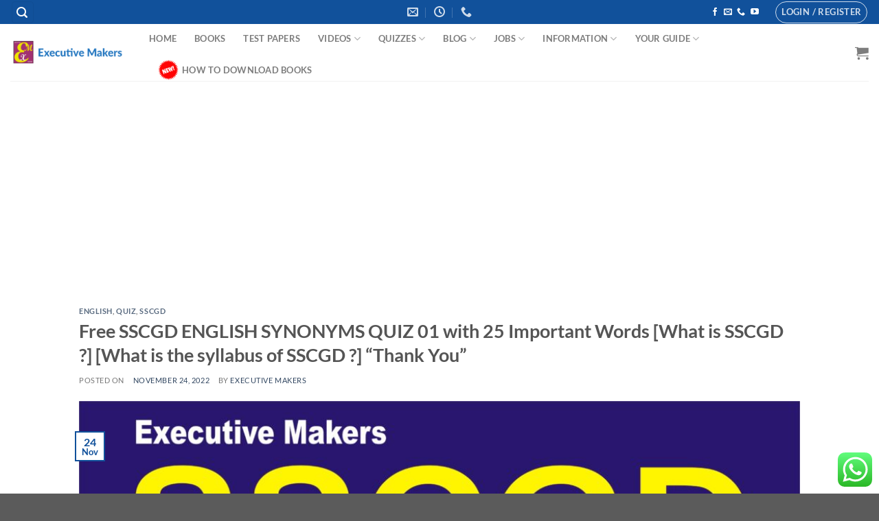

--- FILE ---
content_type: text/html; charset=UTF-8
request_url: https://executivemakers.com/sscgd-english-synonyms-25-words/
body_size: 96774
content:
<!DOCTYPE html>
<html lang="en-US" prefix="og: https://ogp.me/ns#" class="loading-site no-js">
<head>
	<meta charset="UTF-8" />
	<link rel="profile" href="http://gmpg.org/xfn/11" />
	<link rel="pingback" href="https://executivemakers.com/xmlrpc.php" />

	<script>(function(html){html.className = html.className.replace(/\bno-js\b/,'js')})(document.documentElement);</script>
	<style>img:is([sizes="auto" i], [sizes^="auto," i]) { contain-intrinsic-size: 3000px 1500px }</style>
		<script type="text/javascript"> //<![CDATA[
		ajaxurl = 'https://executivemakers.com/wp-admin/admin-ajax.php';
	//]]> </script>
<meta name="viewport" content="width=device-width, initial-scale=1" /><!-- Jetpack Site Verification Tags -->
<meta name="google-site-verification" content="-CTMUuu_ol_nG56ly7ek20XAKAyS5tpGjVk-KM_GmLw" />
<script>window._wca = window._wca || [];</script>

<!-- Search Engine Optimization by Rank Math - https://rankmath.com/ -->
<title>SSCGD ENGLISH SYNONYMS 25 WORDS Executive Makers</title>
<meta name="description" content="SSCGD ENGLISH SYNONYMS 25 WORDS with Executive Makers. What is SSCGD? What is SSCGD Syllabus? Learn SSCGD SYNONYMS........"/>
<meta name="robots" content="follow, index, max-snippet:-1, max-video-preview:-1, max-image-preview:large"/>
<link rel="canonical" href="https://executivemakers.com/sscgd-english-synonyms-25-words/" />
<meta property="og:locale" content="en_US" />
<meta property="og:type" content="article" />
<meta property="og:title" content="SSCGD ENGLISH SYNONYMS 25 WORDS Executive Makers" />
<meta property="og:description" content="SSCGD ENGLISH SYNONYMS 25 WORDS with Executive Makers. What is SSCGD? What is SSCGD Syllabus? Learn SSCGD SYNONYMS........" />
<meta property="og:url" content="https://executivemakers.com/sscgd-english-synonyms-25-words/" />
<meta property="og:site_name" content="Executive Makers" />
<meta property="article:publisher" content="https://www.facebook.com/123Readyforjob/?ref=bookmarks" />
<meta property="article:author" content="alertme204@gmail.com" />
<meta property="article:tag" content="SSCGD Class Videos" />
<meta property="article:tag" content="SSCGD Free Books" />
<meta property="article:tag" content="SSCGD Free PDF" />
<meta property="article:tag" content="SSCGD Free Quiz" />
<meta property="article:tag" content="SSCGD Hindi" />
<meta property="article:tag" content="SSCGD Mathematics Quiz" />
<meta property="article:tag" content="SSCGD Maths" />
<meta property="article:tag" content="sscgd Reasoning" />
<meta property="article:section" content="English" />
<meta property="og:image" content="https://executivemakers.com/wp-content/uploads/2022/11/SSCGD-SYNONYMS-1024x608.jpg" />
<meta property="og:image:secure_url" content="https://executivemakers.com/wp-content/uploads/2022/11/SSCGD-SYNONYMS-1024x608.jpg" />
<meta property="og:image:width" content="1020" />
<meta property="og:image:height" content="606" />
<meta property="og:image:alt" content="SSCGD ENGLISH SYNONYMS" />
<meta property="og:image:type" content="image/jpeg" />
<meta property="article:published_time" content="2022-11-24T20:54:32+05:30" />
<meta name="twitter:card" content="summary_large_image" />
<meta name="twitter:title" content="SSCGD ENGLISH SYNONYMS 25 WORDS Executive Makers" />
<meta name="twitter:description" content="SSCGD ENGLISH SYNONYMS 25 WORDS with Executive Makers. What is SSCGD? What is SSCGD Syllabus? Learn SSCGD SYNONYMS........" />
<meta name="twitter:site" content="@vikas36693374" />
<meta name="twitter:creator" content="@vikas36693374" />
<meta name="twitter:image" content="https://executivemakers.com/wp-content/uploads/2022/11/SSCGD-SYNONYMS-1024x608.jpg" />
<meta name="twitter:label1" content="Written by" />
<meta name="twitter:data1" content="Executive Makers" />
<meta name="twitter:label2" content="Time to read" />
<meta name="twitter:data2" content="17 minutes" />
<script type="application/ld+json" class="rank-math-schema">{"@context":"https://schema.org","@graph":[{"@type":"Organization","@id":"https://executivemakers.com/#organization","name":"Executive Makers","url":"http://executivemakers.com","sameAs":["https://www.facebook.com/123Readyforjob/?ref=bookmarks","https://twitter.com/vikas36693374"],"logo":{"@type":"ImageObject","@id":"https://executivemakers.com/#logo","url":"http://executivemakers.com/wp-content/uploads/2019/12/Backup_of_EXE-MAKERS-GENERAL-LOGO.jpg","contentUrl":"http://executivemakers.com/wp-content/uploads/2019/12/Backup_of_EXE-MAKERS-GENERAL-LOGO.jpg","caption":"Executive Makers","inLanguage":"en-US","width":"1863","height":"2046"}},{"@type":"WebSite","@id":"https://executivemakers.com/#website","url":"https://executivemakers.com","name":"Executive Makers","publisher":{"@id":"https://executivemakers.com/#organization"},"inLanguage":"en-US"},{"@type":"ImageObject","@id":"https://executivemakers.com/wp-content/uploads/2022/11/SSCGD-SYNONYMS-scaled.jpg","url":"https://executivemakers.com/wp-content/uploads/2022/11/SSCGD-SYNONYMS-scaled.jpg","width":"2560","height":"1520","inLanguage":"en-US"},{"@type":"WebPage","@id":"https://executivemakers.com/sscgd-english-synonyms-25-words/#webpage","url":"https://executivemakers.com/sscgd-english-synonyms-25-words/","name":"SSCGD ENGLISH SYNONYMS 25 WORDS Executive Makers","datePublished":"2022-11-24T20:54:32+05:30","dateModified":"2022-11-24T20:54:32+05:30","isPartOf":{"@id":"https://executivemakers.com/#website"},"primaryImageOfPage":{"@id":"https://executivemakers.com/wp-content/uploads/2022/11/SSCGD-SYNONYMS-scaled.jpg"},"inLanguage":"en-US"},{"@type":"Person","@id":"https://executivemakers.com/sscgd-english-synonyms-25-words/#author","name":"Executive Makers","image":{"@type":"ImageObject","@id":"https://secure.gravatar.com/avatar/a3660074d922a128c3a963e28040a87b73602743cae7388cd94e66ffa168d786?s=96&amp;d=mm&amp;r=g","url":"https://secure.gravatar.com/avatar/a3660074d922a128c3a963e28040a87b73602743cae7388cd94e66ffa168d786?s=96&amp;d=mm&amp;r=g","caption":"Executive Makers","inLanguage":"en-US"},"sameAs":["alertme204@gmail.com"],"worksFor":{"@id":"https://executivemakers.com/#organization"}},{"@type":"BlogPosting","headline":"SSCGD ENGLISH SYNONYMS 25 WORDS Executive Makers","keywords":"SSCGD ENGLISH SYNONYMS,SSCGD ENGLISH,SSCGD,wordpress,wordpress blog","datePublished":"2022-11-24T20:54:32+05:30","dateModified":"2022-11-24T20:54:32+05:30","author":{"@id":"https://executivemakers.com/sscgd-english-synonyms-25-words/#author","name":"Executive Makers"},"publisher":{"@id":"https://executivemakers.com/#organization"},"description":"SSCGD ENGLISH SYNONYMS 25 WORDS with Executive Makers. What is SSCGD? What is SSCGD Syllabus? Learn SSCGD SYNONYMS........","name":"SSCGD ENGLISH SYNONYMS 25 WORDS Executive Makers","@id":"https://executivemakers.com/sscgd-english-synonyms-25-words/#richSnippet","isPartOf":{"@id":"https://executivemakers.com/sscgd-english-synonyms-25-words/#webpage"},"image":{"@id":"https://executivemakers.com/wp-content/uploads/2022/11/SSCGD-SYNONYMS-scaled.jpg"},"inLanguage":"en-US","mainEntityOfPage":{"@id":"https://executivemakers.com/sscgd-english-synonyms-25-words/#webpage"}}]}</script>
<!-- /Rank Math WordPress SEO plugin -->

<link rel='dns-prefetch' href='//static.addtoany.com' />
<link rel='dns-prefetch' href='//stats.wp.com' />
<link rel='dns-prefetch' href='//secure.gravatar.com' />
<link rel='dns-prefetch' href='//www.googletagmanager.com' />
<link rel='dns-prefetch' href='//widgets.wp.com' />
<link rel='dns-prefetch' href='//s0.wp.com' />
<link rel='dns-prefetch' href='//0.gravatar.com' />
<link rel='dns-prefetch' href='//1.gravatar.com' />
<link rel='dns-prefetch' href='//2.gravatar.com' />
<link rel='dns-prefetch' href='//jetpack.wordpress.com' />
<link rel='dns-prefetch' href='//public-api.wordpress.com' />
<link rel='dns-prefetch' href='//pagead2.googlesyndication.com' />
<link rel='dns-prefetch' href='//fundingchoicesmessages.google.com' />
<link rel='prefetch' href='https://executivemakers.com/wp-content/themes/flatsome/assets/js/flatsome.js?ver=e1ad26bd5672989785e1' />
<link rel='prefetch' href='https://executivemakers.com/wp-content/themes/flatsome/assets/js/chunk.slider.js?ver=3.19.14' />
<link rel='prefetch' href='https://executivemakers.com/wp-content/themes/flatsome/assets/js/chunk.popups.js?ver=3.19.14' />
<link rel='prefetch' href='https://executivemakers.com/wp-content/themes/flatsome/assets/js/chunk.tooltips.js?ver=3.19.14' />
<link rel='prefetch' href='https://executivemakers.com/wp-content/themes/flatsome/assets/js/woocommerce.js?ver=dd6035ce106022a74757' />
<link rel="alternate" type="application/rss+xml" title="Executive Makers &raquo; Feed" href="https://executivemakers.com/feed/" />
<link rel="alternate" type="application/rss+xml" title="Executive Makers &raquo; Comments Feed" href="https://executivemakers.com/comments/feed/" />
<link rel="alternate" type="application/rss+xml" title="Executive Makers &raquo; Free SSCGD ENGLISH SYNONYMS QUIZ 01 with 25 Important Words [What is SSCGD ?] [What is the syllabus of SSCGD ?] &#8220;Thank You&#8221; Comments Feed" href="https://executivemakers.com/sscgd-english-synonyms-25-words/feed/" />
<script type="text/javascript">
/* <![CDATA[ */
window._wpemojiSettings = {"baseUrl":"https:\/\/s.w.org\/images\/core\/emoji\/16.0.1\/72x72\/","ext":".png","svgUrl":"https:\/\/s.w.org\/images\/core\/emoji\/16.0.1\/svg\/","svgExt":".svg","source":{"concatemoji":"https:\/\/executivemakers.com\/wp-includes\/js\/wp-emoji-release.min.js?ver=6.8.2"}};
/*! This file is auto-generated */
!function(s,n){var o,i,e;function c(e){try{var t={supportTests:e,timestamp:(new Date).valueOf()};sessionStorage.setItem(o,JSON.stringify(t))}catch(e){}}function p(e,t,n){e.clearRect(0,0,e.canvas.width,e.canvas.height),e.fillText(t,0,0);var t=new Uint32Array(e.getImageData(0,0,e.canvas.width,e.canvas.height).data),a=(e.clearRect(0,0,e.canvas.width,e.canvas.height),e.fillText(n,0,0),new Uint32Array(e.getImageData(0,0,e.canvas.width,e.canvas.height).data));return t.every(function(e,t){return e===a[t]})}function u(e,t){e.clearRect(0,0,e.canvas.width,e.canvas.height),e.fillText(t,0,0);for(var n=e.getImageData(16,16,1,1),a=0;a<n.data.length;a++)if(0!==n.data[a])return!1;return!0}function f(e,t,n,a){switch(t){case"flag":return n(e,"\ud83c\udff3\ufe0f\u200d\u26a7\ufe0f","\ud83c\udff3\ufe0f\u200b\u26a7\ufe0f")?!1:!n(e,"\ud83c\udde8\ud83c\uddf6","\ud83c\udde8\u200b\ud83c\uddf6")&&!n(e,"\ud83c\udff4\udb40\udc67\udb40\udc62\udb40\udc65\udb40\udc6e\udb40\udc67\udb40\udc7f","\ud83c\udff4\u200b\udb40\udc67\u200b\udb40\udc62\u200b\udb40\udc65\u200b\udb40\udc6e\u200b\udb40\udc67\u200b\udb40\udc7f");case"emoji":return!a(e,"\ud83e\udedf")}return!1}function g(e,t,n,a){var r="undefined"!=typeof WorkerGlobalScope&&self instanceof WorkerGlobalScope?new OffscreenCanvas(300,150):s.createElement("canvas"),o=r.getContext("2d",{willReadFrequently:!0}),i=(o.textBaseline="top",o.font="600 32px Arial",{});return e.forEach(function(e){i[e]=t(o,e,n,a)}),i}function t(e){var t=s.createElement("script");t.src=e,t.defer=!0,s.head.appendChild(t)}"undefined"!=typeof Promise&&(o="wpEmojiSettingsSupports",i=["flag","emoji"],n.supports={everything:!0,everythingExceptFlag:!0},e=new Promise(function(e){s.addEventListener("DOMContentLoaded",e,{once:!0})}),new Promise(function(t){var n=function(){try{var e=JSON.parse(sessionStorage.getItem(o));if("object"==typeof e&&"number"==typeof e.timestamp&&(new Date).valueOf()<e.timestamp+604800&&"object"==typeof e.supportTests)return e.supportTests}catch(e){}return null}();if(!n){if("undefined"!=typeof Worker&&"undefined"!=typeof OffscreenCanvas&&"undefined"!=typeof URL&&URL.createObjectURL&&"undefined"!=typeof Blob)try{var e="postMessage("+g.toString()+"("+[JSON.stringify(i),f.toString(),p.toString(),u.toString()].join(",")+"));",a=new Blob([e],{type:"text/javascript"}),r=new Worker(URL.createObjectURL(a),{name:"wpTestEmojiSupports"});return void(r.onmessage=function(e){c(n=e.data),r.terminate(),t(n)})}catch(e){}c(n=g(i,f,p,u))}t(n)}).then(function(e){for(var t in e)n.supports[t]=e[t],n.supports.everything=n.supports.everything&&n.supports[t],"flag"!==t&&(n.supports.everythingExceptFlag=n.supports.everythingExceptFlag&&n.supports[t]);n.supports.everythingExceptFlag=n.supports.everythingExceptFlag&&!n.supports.flag,n.DOMReady=!1,n.readyCallback=function(){n.DOMReady=!0}}).then(function(){return e}).then(function(){var e;n.supports.everything||(n.readyCallback(),(e=n.source||{}).concatemoji?t(e.concatemoji):e.wpemoji&&e.twemoji&&(t(e.twemoji),t(e.wpemoji)))}))}((window,document),window._wpemojiSettings);
/* ]]> */
</script>

<link rel='stylesheet' id='jetpack_related-posts-css' href='https://executivemakers.com/wp-content/plugins/jetpack/modules/related-posts/related-posts.css?ver=20240116' type='text/css' media='all' />
<link rel='stylesheet' id='ht_ctc_main_css-css' href='https://executivemakers.com/wp-content/plugins/click-to-chat-for-whatsapp/new/inc/assets/css/main.css?ver=4.29' type='text/css' media='all' />
<style id='wp-emoji-styles-inline-css' type='text/css'>

	img.wp-smiley, img.emoji {
		display: inline !important;
		border: none !important;
		box-shadow: none !important;
		height: 1em !important;
		width: 1em !important;
		margin: 0 0.07em !important;
		vertical-align: -0.1em !important;
		background: none !important;
		padding: 0 !important;
	}
</style>
<style id='wp-block-library-inline-css' type='text/css'>
:root{--wp-admin-theme-color:#007cba;--wp-admin-theme-color--rgb:0,124,186;--wp-admin-theme-color-darker-10:#006ba1;--wp-admin-theme-color-darker-10--rgb:0,107,161;--wp-admin-theme-color-darker-20:#005a87;--wp-admin-theme-color-darker-20--rgb:0,90,135;--wp-admin-border-width-focus:2px;--wp-block-synced-color:#7a00df;--wp-block-synced-color--rgb:122,0,223;--wp-bound-block-color:var(--wp-block-synced-color)}@media (min-resolution:192dpi){:root{--wp-admin-border-width-focus:1.5px}}.wp-element-button{cursor:pointer}:root{--wp--preset--font-size--normal:16px;--wp--preset--font-size--huge:42px}:root .has-very-light-gray-background-color{background-color:#eee}:root .has-very-dark-gray-background-color{background-color:#313131}:root .has-very-light-gray-color{color:#eee}:root .has-very-dark-gray-color{color:#313131}:root .has-vivid-green-cyan-to-vivid-cyan-blue-gradient-background{background:linear-gradient(135deg,#00d084,#0693e3)}:root .has-purple-crush-gradient-background{background:linear-gradient(135deg,#34e2e4,#4721fb 50%,#ab1dfe)}:root .has-hazy-dawn-gradient-background{background:linear-gradient(135deg,#faaca8,#dad0ec)}:root .has-subdued-olive-gradient-background{background:linear-gradient(135deg,#fafae1,#67a671)}:root .has-atomic-cream-gradient-background{background:linear-gradient(135deg,#fdd79a,#004a59)}:root .has-nightshade-gradient-background{background:linear-gradient(135deg,#330968,#31cdcf)}:root .has-midnight-gradient-background{background:linear-gradient(135deg,#020381,#2874fc)}.has-regular-font-size{font-size:1em}.has-larger-font-size{font-size:2.625em}.has-normal-font-size{font-size:var(--wp--preset--font-size--normal)}.has-huge-font-size{font-size:var(--wp--preset--font-size--huge)}.has-text-align-center{text-align:center}.has-text-align-left{text-align:left}.has-text-align-right{text-align:right}#end-resizable-editor-section{display:none}.aligncenter{clear:both}.items-justified-left{justify-content:flex-start}.items-justified-center{justify-content:center}.items-justified-right{justify-content:flex-end}.items-justified-space-between{justify-content:space-between}.screen-reader-text{border:0;clip-path:inset(50%);height:1px;margin:-1px;overflow:hidden;padding:0;position:absolute;width:1px;word-wrap:normal!important}.screen-reader-text:focus{background-color:#ddd;clip-path:none;color:#444;display:block;font-size:1em;height:auto;left:5px;line-height:normal;padding:15px 23px 14px;text-decoration:none;top:5px;width:auto;z-index:100000}html :where(.has-border-color){border-style:solid}html :where([style*=border-top-color]){border-top-style:solid}html :where([style*=border-right-color]){border-right-style:solid}html :where([style*=border-bottom-color]){border-bottom-style:solid}html :where([style*=border-left-color]){border-left-style:solid}html :where([style*=border-width]){border-style:solid}html :where([style*=border-top-width]){border-top-style:solid}html :where([style*=border-right-width]){border-right-style:solid}html :where([style*=border-bottom-width]){border-bottom-style:solid}html :where([style*=border-left-width]){border-left-style:solid}html :where(img[class*=wp-image-]){height:auto;max-width:100%}:where(figure){margin:0 0 1em}html :where(.is-position-sticky){--wp-admin--admin-bar--position-offset:var(--wp-admin--admin-bar--height,0px)}@media screen and (max-width:600px){html :where(.is-position-sticky){--wp-admin--admin-bar--position-offset:0px}}
</style>
<link rel='stylesheet' id='contact-form-7-css' href='https://executivemakers.com/wp-content/plugins/contact-form-7/includes/css/styles.css?ver=6.1.2' type='text/css' media='all' />
<link rel='stylesheet' id='points-and-rewards-for-woocommerce-css' href='https://executivemakers.com/wp-content/plugins/points-and-rewards-for-woocommerce/public/css/points-rewards-for-woocommerce-public.min.css?ver=2.9.2' type='text/css' media='all' />
<style id='woocommerce-inline-inline-css' type='text/css'>
.woocommerce form .form-row .required { visibility: visible; }
</style>
<link rel='stylesheet' id='wphindi-frontend-css' href='https://executivemakers.com/wp-content/plugins/wphindi//assets/css/wphindi-frontend.css?ver=2.3.1' type='text/css' media='all' />
<link rel='stylesheet' id='brands-styles-css' href='https://executivemakers.com/wp-content/plugins/woocommerce/assets/css/brands.css?ver=10.3.0' type='text/css' media='all' />
<link rel='stylesheet' id='jetpack_likes-css' href='https://executivemakers.com/wp-content/plugins/jetpack/modules/likes/style.css?ver=15.1.1' type='text/css' media='all' />
<link rel='stylesheet' id='addtoany-css' href='https://executivemakers.com/wp-content/plugins/add-to-any/addtoany.min.css?ver=1.16' type='text/css' media='all' />
<link rel='stylesheet' id='flatsome-main-css' href='https://executivemakers.com/wp-content/themes/flatsome/assets/css/flatsome.css?ver=3.19.14' type='text/css' media='all' />
<style id='flatsome-main-inline-css' type='text/css'>
@font-face {
				font-family: "fl-icons";
				font-display: block;
				src: url(https://executivemakers.com/wp-content/themes/flatsome/assets/css/icons/fl-icons.eot?v=3.19.14);
				src:
					url(https://executivemakers.com/wp-content/themes/flatsome/assets/css/icons/fl-icons.eot#iefix?v=3.19.14) format("embedded-opentype"),
					url(https://executivemakers.com/wp-content/themes/flatsome/assets/css/icons/fl-icons.woff2?v=3.19.14) format("woff2"),
					url(https://executivemakers.com/wp-content/themes/flatsome/assets/css/icons/fl-icons.ttf?v=3.19.14) format("truetype"),
					url(https://executivemakers.com/wp-content/themes/flatsome/assets/css/icons/fl-icons.woff?v=3.19.14) format("woff"),
					url(https://executivemakers.com/wp-content/themes/flatsome/assets/css/icons/fl-icons.svg?v=3.19.14#fl-icons) format("svg");
			}
</style>
<link rel='stylesheet' id='flatsome-shop-css' href='https://executivemakers.com/wp-content/themes/flatsome/assets/css/flatsome-shop.css?ver=3.19.14' type='text/css' media='all' />
<link rel='stylesheet' id='flatsome-style-css' href='https://executivemakers.com/wp-content/themes/flatsome-child/style.css?ver=3.0' type='text/css' media='all' />
<link rel='stylesheet' id='sharedaddy-css' href='https://executivemakers.com/wp-content/plugins/jetpack/modules/sharedaddy/sharing.css?ver=15.1.1' type='text/css' media='all' />
<link rel='stylesheet' id='social-logos-css' href='https://executivemakers.com/wp-content/plugins/jetpack/_inc/social-logos/social-logos.min.css?ver=15.1.1' type='text/css' media='all' />
<link rel='stylesheet' id='adswscCSS-css' href='https://executivemakers.com/wp-content/plugins/ads-wp-site-count/css/ads_styles.css?ver=6.8.2' type='text/css' media='all' />
<script type="text/javascript" id="jetpack_related-posts-js-extra">
/* <![CDATA[ */
var related_posts_js_options = {"post_heading":"h4"};
/* ]]> */
</script>
<script type="text/javascript" src="https://executivemakers.com/wp-content/plugins/jetpack/_inc/build/related-posts/related-posts.min.js?ver=20240116" id="jetpack_related-posts-js"></script>
<script type="text/javascript" src="https://executivemakers.com/wp-includes/js/jquery/jquery.min.js?ver=3.7.1" id="jquery-core-js"></script>
<script type="text/javascript" src="https://executivemakers.com/wp-includes/js/jquery/jquery-migrate.min.js?ver=3.4.1" id="jquery-migrate-js"></script>
<script type="text/javascript" id="addtoany-core-js-before">
/* <![CDATA[ */
window.a2a_config=window.a2a_config||{};a2a_config.callbacks=[];a2a_config.overlays=[];a2a_config.templates={};
/* ]]> */
</script>
<script type="text/javascript" defer src="https://static.addtoany.com/menu/page.js" id="addtoany-core-js"></script>
<script type="text/javascript" defer src="https://executivemakers.com/wp-content/plugins/add-to-any/addtoany.min.js?ver=1.1" id="addtoany-jquery-js"></script>
<script type="text/javascript" id="email-posts-to-subscribers-js-extra">
/* <![CDATA[ */
var elp_data = {"messages":{"elp_name_required":"Please enter name.","elp_email_required":"Please enter email address.","elp_invalid_name":"Name seems invalid.","elp_invalid_email":"Email address seems invalid.","elp_unexpected_error":"Oops.. Unexpected error occurred.","elp_invalid_captcha":"Robot verification failed, please try again.","elp_invalid_key":"Robot verification failed, invalid key.","elp_successfull_single":"You have successfully subscribed.","elp_successfull_double":"You have successfully subscribed. You will receive a confirmation email in few minutes. Please follow the link in it to confirm your subscription. If the email takes more than 15 minutes to appear in your mailbox, please check your spam folder.","elp_email_exist":"Email already exist.","elp_email_squeeze":"You are trying to submit too fast. try again in 1 minute."},"elp_ajax_url":"https:\/\/executivemakers.com\/wp-admin\/admin-ajax.php"};
/* ]]> */
</script>
<script type="text/javascript" src="https://executivemakers.com/wp-content/plugins/email-posts-to-subscribers//inc/email-posts-to-subscribers.js?ver=2.2" id="email-posts-to-subscribers-js"></script>
<script type="text/javascript" src="https://executivemakers.com/wp-includes/js/clipboard.min.js?ver=2.0.11" id="clipboard-js"></script>
<script type="text/javascript" id="points-and-rewards-for-woocommerce-js-extra">
/* <![CDATA[ */
var wps_wpr = {"ajaxurl":"https:\/\/executivemakers.com\/wp-admin\/admin-ajax.php","message":"Please enter a valid points","empty_notice":"Please enter some points !!","minimum_points":"50","confirmation_msg":"Do you really want to upgrade your user level as this process will deduct the required points from your account?","minimum_points_text":"The minimum Points Required To Convert Points To Coupons is 50","wps_wpr_custom_notice":"The number of points you had entered will get deducted from your Account","wps_wpr_nonce":"5ea7310b41","not_allowed":"Please enter some valid points!","not_suffient":"You do not have a sufficient amount of points","above_order_limit":"Entered points do not apply to this order.","points_empty":"Please enter points.","checkout_page":"","wps_user_current_points":"0","is_restrict_message_enable":"","is_restrict_status_set":"","wps_restrict_rewards_msg":"You will not get any Reward Points","wps_wpr_game_setting":[],"wps_wpr_select_spin_stop":[],"wps_is_user_login":"","get_min_redeem_req":"0","is_cart_redeem_sett_enable":"1","is_checkout_redeem_enable":"1","points_coupon_name":"Cart Discount","wps_points_name":"Points","points_message_require":"You require : ","points_more_to_redeem":" points more to get redeem","wps_add_a_points":"Add a points","wps_apply_points":"Apply Points"};
/* ]]> */
</script>
<script type="text/javascript" src="https://executivemakers.com/wp-content/plugins/points-and-rewards-for-woocommerce/public/js/points-rewards-for-woocommerce-public.min.js?ver=2.9.2" id="points-and-rewards-for-woocommerce-js"></script>
<script type="text/javascript" src="https://executivemakers.com/wp-content/plugins/woocommerce/assets/js/jquery-blockui/jquery.blockUI.min.js?ver=2.7.0-wc.10.3.0" id="wc-jquery-blockui-js" data-wp-strategy="defer"></script>
<script type="text/javascript" id="wc-add-to-cart-js-extra">
/* <![CDATA[ */
var wc_add_to_cart_params = {"ajax_url":"\/wp-admin\/admin-ajax.php","wc_ajax_url":"\/?wc-ajax=%%endpoint%%","i18n_view_cart":"View cart","cart_url":"https:\/\/executivemakers.com\/cart\/","is_cart":"","cart_redirect_after_add":"yes"};
/* ]]> */
</script>
<script type="text/javascript" src="https://executivemakers.com/wp-content/plugins/woocommerce/assets/js/frontend/add-to-cart.min.js?ver=10.3.0" id="wc-add-to-cart-js" defer="defer" data-wp-strategy="defer"></script>
<script type="text/javascript" src="https://executivemakers.com/wp-content/plugins/woocommerce/assets/js/js-cookie/js.cookie.min.js?ver=2.1.4-wc.10.3.0" id="wc-js-cookie-js" data-wp-strategy="defer"></script>
<script type="text/javascript" src="https://stats.wp.com/s-202604.js" id="woocommerce-analytics-js" defer="defer" data-wp-strategy="defer"></script>

<!-- Google tag (gtag.js) snippet added by Site Kit -->
<!-- Google Analytics snippet added by Site Kit -->
<script type="text/javascript" src="https://www.googletagmanager.com/gtag/js?id=GT-WPL6FFF" id="google_gtagjs-js" async></script>
<script type="text/javascript" id="google_gtagjs-js-after">
/* <![CDATA[ */
window.dataLayer = window.dataLayer || [];function gtag(){dataLayer.push(arguments);}
gtag("set","linker",{"domains":["executivemakers.com"]});
gtag("js", new Date());
gtag("set", "developer_id.dZTNiMT", true);
gtag("config", "GT-WPL6FFF");
/* ]]> */
</script>
<link rel="https://api.w.org/" href="https://executivemakers.com/wp-json/" /><link rel="alternate" title="JSON" type="application/json" href="https://executivemakers.com/wp-json/wp/v2/posts/42026" /><link rel="EditURI" type="application/rsd+xml" title="RSD" href="https://executivemakers.com/xmlrpc.php?rsd" />
<meta name="generator" content="WordPress 6.8.2" />
<link rel='shortlink' href='https://executivemakers.com/?p=42026' />
<link rel="alternate" title="oEmbed (JSON)" type="application/json+oembed" href="https://executivemakers.com/wp-json/oembed/1.0/embed?url=https%3A%2F%2Fexecutivemakers.com%2Fsscgd-english-synonyms-25-words%2F" />
<link rel="alternate" title="oEmbed (XML)" type="text/xml+oembed" href="https://executivemakers.com/wp-json/oembed/1.0/embed?url=https%3A%2F%2Fexecutivemakers.com%2Fsscgd-english-synonyms-25-words%2F&#038;format=xml" />
<style>.elp_form_message.success { color: #008000;font-weight: bold; } .elp_form_message.error { color: #ff0000; } .elp_form_message.boterror { color: #ff0000; } </style><meta name="generator" content="Site Kit by Google 1.164.0" /><script data-ad-client="ca-pub-3797412477442024" async src="https://pagead2.googlesyndication.com/pagead/js/adsbygoogle.js"></script>  <script src="https://cdn.onesignal.com/sdks/web/v16/OneSignalSDK.page.js" defer></script>
  <script>
          window.OneSignalDeferred = window.OneSignalDeferred || [];
          OneSignalDeferred.push(async function(OneSignal) {
            await OneSignal.init({
              appId: "",
              serviceWorkerOverrideForTypical: true,
              path: "https://executivemakers.com/wp-content/plugins/onesignal-free-web-push-notifications/sdk_files/",
              serviceWorkerParam: { scope: "/wp-content/plugins/onesignal-free-web-push-notifications/sdk_files/push/onesignal/" },
              serviceWorkerPath: "OneSignalSDKWorker.js",
            });
          });

          // Unregister the legacy OneSignal service worker to prevent scope conflicts
          if (navigator.serviceWorker) {
            navigator.serviceWorker.getRegistrations().then((registrations) => {
              // Iterate through all registered service workers
              registrations.forEach((registration) => {
                // Check the script URL to identify the specific service worker
                if (registration.active && registration.active.scriptURL.includes('OneSignalSDKWorker.js.php')) {
                  // Unregister the service worker
                  registration.unregister().then((success) => {
                    if (success) {
                      console.log('OneSignalSW: Successfully unregistered:', registration.active.scriptURL);
                    } else {
                      console.log('OneSignalSW: Failed to unregister:', registration.active.scriptURL);
                    }
                  });
                }
              });
            }).catch((error) => {
              console.error('Error fetching service worker registrations:', error);
            });
        }
        </script>
	<style>img#wpstats{display:none}</style>
			<noscript><style>.woocommerce-product-gallery{ opacity: 1 !important; }</style></noscript>
	
<!-- Google AdSense meta tags added by Site Kit -->
<meta name="google-adsense-platform-account" content="ca-host-pub-2644536267352236">
<meta name="google-adsense-platform-domain" content="sitekit.withgoogle.com">
<!-- End Google AdSense meta tags added by Site Kit -->
<meta name="generator" content="Elementor 3.32.5; features: e_font_icon_svg, additional_custom_breakpoints; settings: css_print_method-external, google_font-enabled, font_display-swap">
			<style>
				.e-con.e-parent:nth-of-type(n+4):not(.e-lazyloaded):not(.e-no-lazyload),
				.e-con.e-parent:nth-of-type(n+4):not(.e-lazyloaded):not(.e-no-lazyload) * {
					background-image: none !important;
				}
				@media screen and (max-height: 1024px) {
					.e-con.e-parent:nth-of-type(n+3):not(.e-lazyloaded):not(.e-no-lazyload),
					.e-con.e-parent:nth-of-type(n+3):not(.e-lazyloaded):not(.e-no-lazyload) * {
						background-image: none !important;
					}
				}
				@media screen and (max-height: 640px) {
					.e-con.e-parent:nth-of-type(n+2):not(.e-lazyloaded):not(.e-no-lazyload),
					.e-con.e-parent:nth-of-type(n+2):not(.e-lazyloaded):not(.e-no-lazyload) * {
						background-image: none !important;
					}
				}
			</style>
			
<!-- Google AdSense snippet added by Site Kit -->
<script type="text/javascript" async="async" src="https://pagead2.googlesyndication.com/pagead/js/adsbygoogle.js?client=ca-pub-3797412477442024&amp;host=ca-host-pub-2644536267352236" crossorigin="anonymous"></script>

<!-- End Google AdSense snippet added by Site Kit -->

<!-- Google AdSense Ad Blocking Recovery snippet added by Site Kit -->
<script async src="https://fundingchoicesmessages.google.com/i/pub-3797412477442024?ers=1" nonce="jqLC_Woel0oPecjLMsZynQ"></script><script nonce="jqLC_Woel0oPecjLMsZynQ">(function() {function signalGooglefcPresent() {if (!window.frames['googlefcPresent']) {if (document.body) {const iframe = document.createElement('iframe'); iframe.style = 'width: 0; height: 0; border: none; z-index: -1000; left: -1000px; top: -1000px;'; iframe.style.display = 'none'; iframe.name = 'googlefcPresent'; document.body.appendChild(iframe);} else {setTimeout(signalGooglefcPresent, 0);}}}signalGooglefcPresent();})();</script>
<!-- End Google AdSense Ad Blocking Recovery snippet added by Site Kit -->

<!-- Google AdSense Ad Blocking Recovery Error Protection snippet added by Site Kit -->
<script>(function(){'use strict';function aa(a){var b=0;return function(){return b<a.length?{done:!1,value:a[b++]}:{done:!0}}}var ba="function"==typeof Object.defineProperties?Object.defineProperty:function(a,b,c){if(a==Array.prototype||a==Object.prototype)return a;a[b]=c.value;return a};
function ea(a){a=["object"==typeof globalThis&&globalThis,a,"object"==typeof window&&window,"object"==typeof self&&self,"object"==typeof global&&global];for(var b=0;b<a.length;++b){var c=a[b];if(c&&c.Math==Math)return c}throw Error("Cannot find global object");}var fa=ea(this);function ha(a,b){if(b)a:{var c=fa;a=a.split(".");for(var d=0;d<a.length-1;d++){var e=a[d];if(!(e in c))break a;c=c[e]}a=a[a.length-1];d=c[a];b=b(d);b!=d&&null!=b&&ba(c,a,{configurable:!0,writable:!0,value:b})}}
var ia="function"==typeof Object.create?Object.create:function(a){function b(){}b.prototype=a;return new b},l;if("function"==typeof Object.setPrototypeOf)l=Object.setPrototypeOf;else{var m;a:{var ja={a:!0},ka={};try{ka.__proto__=ja;m=ka.a;break a}catch(a){}m=!1}l=m?function(a,b){a.__proto__=b;if(a.__proto__!==b)throw new TypeError(a+" is not extensible");return a}:null}var la=l;
function n(a,b){a.prototype=ia(b.prototype);a.prototype.constructor=a;if(la)la(a,b);else for(var c in b)if("prototype"!=c)if(Object.defineProperties){var d=Object.getOwnPropertyDescriptor(b,c);d&&Object.defineProperty(a,c,d)}else a[c]=b[c];a.A=b.prototype}function ma(){for(var a=Number(this),b=[],c=a;c<arguments.length;c++)b[c-a]=arguments[c];return b}
var na="function"==typeof Object.assign?Object.assign:function(a,b){for(var c=1;c<arguments.length;c++){var d=arguments[c];if(d)for(var e in d)Object.prototype.hasOwnProperty.call(d,e)&&(a[e]=d[e])}return a};ha("Object.assign",function(a){return a||na});/*

 Copyright The Closure Library Authors.
 SPDX-License-Identifier: Apache-2.0
*/
var p=this||self;function q(a){return a};var t,u;a:{for(var oa=["CLOSURE_FLAGS"],v=p,x=0;x<oa.length;x++)if(v=v[oa[x]],null==v){u=null;break a}u=v}var pa=u&&u[610401301];t=null!=pa?pa:!1;var z,qa=p.navigator;z=qa?qa.userAgentData||null:null;function A(a){return t?z?z.brands.some(function(b){return(b=b.brand)&&-1!=b.indexOf(a)}):!1:!1}function B(a){var b;a:{if(b=p.navigator)if(b=b.userAgent)break a;b=""}return-1!=b.indexOf(a)};function C(){return t?!!z&&0<z.brands.length:!1}function D(){return C()?A("Chromium"):(B("Chrome")||B("CriOS"))&&!(C()?0:B("Edge"))||B("Silk")};var ra=C()?!1:B("Trident")||B("MSIE");!B("Android")||D();D();B("Safari")&&(D()||(C()?0:B("Coast"))||(C()?0:B("Opera"))||(C()?0:B("Edge"))||(C()?A("Microsoft Edge"):B("Edg/"))||C()&&A("Opera"));var sa={},E=null;var ta="undefined"!==typeof Uint8Array,ua=!ra&&"function"===typeof btoa;var F="function"===typeof Symbol&&"symbol"===typeof Symbol()?Symbol():void 0,G=F?function(a,b){a[F]|=b}:function(a,b){void 0!==a.g?a.g|=b:Object.defineProperties(a,{g:{value:b,configurable:!0,writable:!0,enumerable:!1}})};function va(a){var b=H(a);1!==(b&1)&&(Object.isFrozen(a)&&(a=Array.prototype.slice.call(a)),I(a,b|1))}
var H=F?function(a){return a[F]|0}:function(a){return a.g|0},J=F?function(a){return a[F]}:function(a){return a.g},I=F?function(a,b){a[F]=b}:function(a,b){void 0!==a.g?a.g=b:Object.defineProperties(a,{g:{value:b,configurable:!0,writable:!0,enumerable:!1}})};function wa(){var a=[];G(a,1);return a}function xa(a,b){I(b,(a|0)&-99)}function K(a,b){I(b,(a|34)&-73)}function L(a){a=a>>11&1023;return 0===a?536870912:a};var M={};function N(a){return null!==a&&"object"===typeof a&&!Array.isArray(a)&&a.constructor===Object}var O,ya=[];I(ya,39);O=Object.freeze(ya);var P;function Q(a,b){P=b;a=new a(b);P=void 0;return a}
function R(a,b,c){null==a&&(a=P);P=void 0;if(null==a){var d=96;c?(a=[c],d|=512):a=[];b&&(d=d&-2095105|(b&1023)<<11)}else{if(!Array.isArray(a))throw Error();d=H(a);if(d&64)return a;d|=64;if(c&&(d|=512,c!==a[0]))throw Error();a:{c=a;var e=c.length;if(e){var f=e-1,g=c[f];if(N(g)){d|=256;b=(d>>9&1)-1;e=f-b;1024<=e&&(za(c,b,g),e=1023);d=d&-2095105|(e&1023)<<11;break a}}b&&(g=(d>>9&1)-1,b=Math.max(b,e-g),1024<b&&(za(c,g,{}),d|=256,b=1023),d=d&-2095105|(b&1023)<<11)}}I(a,d);return a}
function za(a,b,c){for(var d=1023+b,e=a.length,f=d;f<e;f++){var g=a[f];null!=g&&g!==c&&(c[f-b]=g)}a.length=d+1;a[d]=c};function Aa(a){switch(typeof a){case "number":return isFinite(a)?a:String(a);case "boolean":return a?1:0;case "object":if(a&&!Array.isArray(a)&&ta&&null!=a&&a instanceof Uint8Array){if(ua){for(var b="",c=0,d=a.length-10240;c<d;)b+=String.fromCharCode.apply(null,a.subarray(c,c+=10240));b+=String.fromCharCode.apply(null,c?a.subarray(c):a);a=btoa(b)}else{void 0===b&&(b=0);if(!E){E={};c="ABCDEFGHIJKLMNOPQRSTUVWXYZabcdefghijklmnopqrstuvwxyz0123456789".split("");d=["+/=","+/","-_=","-_.","-_"];for(var e=
0;5>e;e++){var f=c.concat(d[e].split(""));sa[e]=f;for(var g=0;g<f.length;g++){var h=f[g];void 0===E[h]&&(E[h]=g)}}}b=sa[b];c=Array(Math.floor(a.length/3));d=b[64]||"";for(e=f=0;f<a.length-2;f+=3){var k=a[f],w=a[f+1];h=a[f+2];g=b[k>>2];k=b[(k&3)<<4|w>>4];w=b[(w&15)<<2|h>>6];h=b[h&63];c[e++]=g+k+w+h}g=0;h=d;switch(a.length-f){case 2:g=a[f+1],h=b[(g&15)<<2]||d;case 1:a=a[f],c[e]=b[a>>2]+b[(a&3)<<4|g>>4]+h+d}a=c.join("")}return a}}return a};function Ba(a,b,c){a=Array.prototype.slice.call(a);var d=a.length,e=b&256?a[d-1]:void 0;d+=e?-1:0;for(b=b&512?1:0;b<d;b++)a[b]=c(a[b]);if(e){b=a[b]={};for(var f in e)Object.prototype.hasOwnProperty.call(e,f)&&(b[f]=c(e[f]))}return a}function Da(a,b,c,d,e,f){if(null!=a){if(Array.isArray(a))a=e&&0==a.length&&H(a)&1?void 0:f&&H(a)&2?a:Ea(a,b,c,void 0!==d,e,f);else if(N(a)){var g={},h;for(h in a)Object.prototype.hasOwnProperty.call(a,h)&&(g[h]=Da(a[h],b,c,d,e,f));a=g}else a=b(a,d);return a}}
function Ea(a,b,c,d,e,f){var g=d||c?H(a):0;d=d?!!(g&32):void 0;a=Array.prototype.slice.call(a);for(var h=0;h<a.length;h++)a[h]=Da(a[h],b,c,d,e,f);c&&c(g,a);return a}function Fa(a){return a.s===M?a.toJSON():Aa(a)};function Ga(a,b,c){c=void 0===c?K:c;if(null!=a){if(ta&&a instanceof Uint8Array)return b?a:new Uint8Array(a);if(Array.isArray(a)){var d=H(a);if(d&2)return a;if(b&&!(d&64)&&(d&32||0===d))return I(a,d|34),a;a=Ea(a,Ga,d&4?K:c,!0,!1,!0);b=H(a);b&4&&b&2&&Object.freeze(a);return a}a.s===M&&(b=a.h,c=J(b),a=c&2?a:Q(a.constructor,Ha(b,c,!0)));return a}}function Ha(a,b,c){var d=c||b&2?K:xa,e=!!(b&32);a=Ba(a,b,function(f){return Ga(f,e,d)});G(a,32|(c?2:0));return a};function Ia(a,b){a=a.h;return Ja(a,J(a),b)}function Ja(a,b,c,d){if(-1===c)return null;if(c>=L(b)){if(b&256)return a[a.length-1][c]}else{var e=a.length;if(d&&b&256&&(d=a[e-1][c],null!=d))return d;b=c+((b>>9&1)-1);if(b<e)return a[b]}}function Ka(a,b,c,d,e){var f=L(b);if(c>=f||e){e=b;if(b&256)f=a[a.length-1];else{if(null==d)return;f=a[f+((b>>9&1)-1)]={};e|=256}f[c]=d;e&=-1025;e!==b&&I(a,e)}else a[c+((b>>9&1)-1)]=d,b&256&&(d=a[a.length-1],c in d&&delete d[c]),b&1024&&I(a,b&-1025)}
function La(a,b){var c=Ma;var d=void 0===d?!1:d;var e=a.h;var f=J(e),g=Ja(e,f,b,d);var h=!1;if(null==g||"object"!==typeof g||(h=Array.isArray(g))||g.s!==M)if(h){var k=h=H(g);0===k&&(k|=f&32);k|=f&2;k!==h&&I(g,k);c=new c(g)}else c=void 0;else c=g;c!==g&&null!=c&&Ka(e,f,b,c,d);e=c;if(null==e)return e;a=a.h;f=J(a);f&2||(g=e,c=g.h,h=J(c),g=h&2?Q(g.constructor,Ha(c,h,!1)):g,g!==e&&(e=g,Ka(a,f,b,e,d)));return e}function Na(a,b){a=Ia(a,b);return null==a||"string"===typeof a?a:void 0}
function Oa(a,b){a=Ia(a,b);return null!=a?a:0}function S(a,b){a=Na(a,b);return null!=a?a:""};function T(a,b,c){this.h=R(a,b,c)}T.prototype.toJSON=function(){var a=Ea(this.h,Fa,void 0,void 0,!1,!1);return Pa(this,a,!0)};T.prototype.s=M;T.prototype.toString=function(){return Pa(this,this.h,!1).toString()};
function Pa(a,b,c){var d=a.constructor.v,e=L(J(c?a.h:b)),f=!1;if(d){if(!c){b=Array.prototype.slice.call(b);var g;if(b.length&&N(g=b[b.length-1]))for(f=0;f<d.length;f++)if(d[f]>=e){Object.assign(b[b.length-1]={},g);break}f=!0}e=b;c=!c;g=J(a.h);a=L(g);g=(g>>9&1)-1;for(var h,k,w=0;w<d.length;w++)if(k=d[w],k<a){k+=g;var r=e[k];null==r?e[k]=c?O:wa():c&&r!==O&&va(r)}else h||(r=void 0,e.length&&N(r=e[e.length-1])?h=r:e.push(h={})),r=h[k],null==h[k]?h[k]=c?O:wa():c&&r!==O&&va(r)}d=b.length;if(!d)return b;
var Ca;if(N(h=b[d-1])){a:{var y=h;e={};c=!1;for(var ca in y)Object.prototype.hasOwnProperty.call(y,ca)&&(a=y[ca],Array.isArray(a)&&a!=a&&(c=!0),null!=a?e[ca]=a:c=!0);if(c){for(var rb in e){y=e;break a}y=null}}y!=h&&(Ca=!0);d--}for(;0<d;d--){h=b[d-1];if(null!=h)break;var cb=!0}if(!Ca&&!cb)return b;var da;f?da=b:da=Array.prototype.slice.call(b,0,d);b=da;f&&(b.length=d);y&&b.push(y);return b};function Qa(a){return function(b){if(null==b||""==b)b=new a;else{b=JSON.parse(b);if(!Array.isArray(b))throw Error(void 0);G(b,32);b=Q(a,b)}return b}};function Ra(a){this.h=R(a)}n(Ra,T);var Sa=Qa(Ra);var U;function V(a){this.g=a}V.prototype.toString=function(){return this.g+""};var Ta={};function Ua(){return Math.floor(2147483648*Math.random()).toString(36)+Math.abs(Math.floor(2147483648*Math.random())^Date.now()).toString(36)};function Va(a,b){b=String(b);"application/xhtml+xml"===a.contentType&&(b=b.toLowerCase());return a.createElement(b)}function Wa(a){this.g=a||p.document||document}Wa.prototype.appendChild=function(a,b){a.appendChild(b)};/*

 SPDX-License-Identifier: Apache-2.0
*/
function Xa(a,b){a.src=b instanceof V&&b.constructor===V?b.g:"type_error:TrustedResourceUrl";var c,d;(c=(b=null==(d=(c=(a.ownerDocument&&a.ownerDocument.defaultView||window).document).querySelector)?void 0:d.call(c,"script[nonce]"))?b.nonce||b.getAttribute("nonce")||"":"")&&a.setAttribute("nonce",c)};function Ya(a){a=void 0===a?document:a;return a.createElement("script")};function Za(a,b,c,d,e,f){try{var g=a.g,h=Ya(g);h.async=!0;Xa(h,b);g.head.appendChild(h);h.addEventListener("load",function(){e();d&&g.head.removeChild(h)});h.addEventListener("error",function(){0<c?Za(a,b,c-1,d,e,f):(d&&g.head.removeChild(h),f())})}catch(k){f()}};var $a=p.atob("aHR0cHM6Ly93d3cuZ3N0YXRpYy5jb20vaW1hZ2VzL2ljb25zL21hdGVyaWFsL3N5c3RlbS8xeC93YXJuaW5nX2FtYmVyXzI0ZHAucG5n"),ab=p.atob("WW91IGFyZSBzZWVpbmcgdGhpcyBtZXNzYWdlIGJlY2F1c2UgYWQgb3Igc2NyaXB0IGJsb2NraW5nIHNvZnR3YXJlIGlzIGludGVyZmVyaW5nIHdpdGggdGhpcyBwYWdlLg=="),bb=p.atob("RGlzYWJsZSBhbnkgYWQgb3Igc2NyaXB0IGJsb2NraW5nIHNvZnR3YXJlLCB0aGVuIHJlbG9hZCB0aGlzIHBhZ2Uu");function db(a,b,c){this.i=a;this.l=new Wa(this.i);this.g=null;this.j=[];this.m=!1;this.u=b;this.o=c}
function eb(a){if(a.i.body&&!a.m){var b=function(){fb(a);p.setTimeout(function(){return gb(a,3)},50)};Za(a.l,a.u,2,!0,function(){p[a.o]||b()},b);a.m=!0}}
function fb(a){for(var b=W(1,5),c=0;c<b;c++){var d=X(a);a.i.body.appendChild(d);a.j.push(d)}b=X(a);b.style.bottom="0";b.style.left="0";b.style.position="fixed";b.style.width=W(100,110).toString()+"%";b.style.zIndex=W(2147483544,2147483644).toString();b.style["background-color"]=hb(249,259,242,252,219,229);b.style["box-shadow"]="0 0 12px #888";b.style.color=hb(0,10,0,10,0,10);b.style.display="flex";b.style["justify-content"]="center";b.style["font-family"]="Roboto, Arial";c=X(a);c.style.width=W(80,
85).toString()+"%";c.style.maxWidth=W(750,775).toString()+"px";c.style.margin="24px";c.style.display="flex";c.style["align-items"]="flex-start";c.style["justify-content"]="center";d=Va(a.l.g,"IMG");d.className=Ua();d.src=$a;d.alt="Warning icon";d.style.height="24px";d.style.width="24px";d.style["padding-right"]="16px";var e=X(a),f=X(a);f.style["font-weight"]="bold";f.textContent=ab;var g=X(a);g.textContent=bb;Y(a,e,f);Y(a,e,g);Y(a,c,d);Y(a,c,e);Y(a,b,c);a.g=b;a.i.body.appendChild(a.g);b=W(1,5);for(c=
0;c<b;c++)d=X(a),a.i.body.appendChild(d),a.j.push(d)}function Y(a,b,c){for(var d=W(1,5),e=0;e<d;e++){var f=X(a);b.appendChild(f)}b.appendChild(c);c=W(1,5);for(d=0;d<c;d++)e=X(a),b.appendChild(e)}function W(a,b){return Math.floor(a+Math.random()*(b-a))}function hb(a,b,c,d,e,f){return"rgb("+W(Math.max(a,0),Math.min(b,255)).toString()+","+W(Math.max(c,0),Math.min(d,255)).toString()+","+W(Math.max(e,0),Math.min(f,255)).toString()+")"}function X(a){a=Va(a.l.g,"DIV");a.className=Ua();return a}
function gb(a,b){0>=b||null!=a.g&&0!=a.g.offsetHeight&&0!=a.g.offsetWidth||(ib(a),fb(a),p.setTimeout(function(){return gb(a,b-1)},50))}
function ib(a){var b=a.j;var c="undefined"!=typeof Symbol&&Symbol.iterator&&b[Symbol.iterator];if(c)b=c.call(b);else if("number"==typeof b.length)b={next:aa(b)};else throw Error(String(b)+" is not an iterable or ArrayLike");for(c=b.next();!c.done;c=b.next())(c=c.value)&&c.parentNode&&c.parentNode.removeChild(c);a.j=[];(b=a.g)&&b.parentNode&&b.parentNode.removeChild(b);a.g=null};function jb(a,b,c,d,e){function f(k){document.body?g(document.body):0<k?p.setTimeout(function(){f(k-1)},e):b()}function g(k){k.appendChild(h);p.setTimeout(function(){h?(0!==h.offsetHeight&&0!==h.offsetWidth?b():a(),h.parentNode&&h.parentNode.removeChild(h)):a()},d)}var h=kb(c);f(3)}function kb(a){var b=document.createElement("div");b.className=a;b.style.width="1px";b.style.height="1px";b.style.position="absolute";b.style.left="-10000px";b.style.top="-10000px";b.style.zIndex="-10000";return b};function Ma(a){this.h=R(a)}n(Ma,T);function lb(a){this.h=R(a)}n(lb,T);var mb=Qa(lb);function nb(a){a=Na(a,4)||"";if(void 0===U){var b=null;var c=p.trustedTypes;if(c&&c.createPolicy){try{b=c.createPolicy("goog#html",{createHTML:q,createScript:q,createScriptURL:q})}catch(d){p.console&&p.console.error(d.message)}U=b}else U=b}a=(b=U)?b.createScriptURL(a):a;return new V(a,Ta)};function ob(a,b){this.m=a;this.o=new Wa(a.document);this.g=b;this.j=S(this.g,1);this.u=nb(La(this.g,2));this.i=!1;b=nb(La(this.g,13));this.l=new db(a.document,b,S(this.g,12))}ob.prototype.start=function(){pb(this)};
function pb(a){qb(a);Za(a.o,a.u,3,!1,function(){a:{var b=a.j;var c=p.btoa(b);if(c=p[c]){try{var d=Sa(p.atob(c))}catch(e){b=!1;break a}b=b===Na(d,1)}else b=!1}b?Z(a,S(a.g,14)):(Z(a,S(a.g,8)),eb(a.l))},function(){jb(function(){Z(a,S(a.g,7));eb(a.l)},function(){return Z(a,S(a.g,6))},S(a.g,9),Oa(a.g,10),Oa(a.g,11))})}function Z(a,b){a.i||(a.i=!0,a=new a.m.XMLHttpRequest,a.open("GET",b,!0),a.send())}function qb(a){var b=p.btoa(a.j);a.m[b]&&Z(a,S(a.g,5))};(function(a,b){p[a]=function(){var c=ma.apply(0,arguments);p[a]=function(){};b.apply(null,c)}})("__h82AlnkH6D91__",function(a){"function"===typeof window.atob&&(new ob(window,mb(window.atob(a)))).start()});}).call(this);

window.__h82AlnkH6D91__("[base64]/[base64]/[base64]/[base64]");</script>
<!-- End Google AdSense Ad Blocking Recovery Error Protection snippet added by Site Kit -->
<link rel="icon" href="https://executivemakers.com/wp-content/uploads/2019/12/cropped-Backup_of_EXE-MAKERS-GENERAL-LOGO-32x32.jpg" sizes="32x32" />
<link rel="icon" href="https://executivemakers.com/wp-content/uploads/2019/12/cropped-Backup_of_EXE-MAKERS-GENERAL-LOGO-192x192.jpg" sizes="192x192" />
<link rel="apple-touch-icon" href="https://executivemakers.com/wp-content/uploads/2019/12/cropped-Backup_of_EXE-MAKERS-GENERAL-LOGO-180x180.jpg" />
<meta name="msapplication-TileImage" content="https://executivemakers.com/wp-content/uploads/2019/12/cropped-Backup_of_EXE-MAKERS-GENERAL-LOGO-270x270.jpg" />
<style id="custom-css" type="text/css">:root {--primary-color: #11519B;--fs-color-primary: #11519B;--fs-color-secondary: #007784;--fs-color-success: #7a9c59;--fs-color-alert: #b20000;--fs-experimental-link-color: #334862;--fs-experimental-link-color-hover: #111;}.tooltipster-base {--tooltip-color: #fff;--tooltip-bg-color: #000;}.off-canvas-right .mfp-content, .off-canvas-left .mfp-content {--drawer-width: 300px;}.off-canvas .mfp-content.off-canvas-cart {--drawer-width: 360px;}.header-main{height: 83px}#logo img{max-height: 83px}#logo{width:172px;}#logo img{padding:5px 0;}.header-bottom{min-height: 10px}.header-top{min-height: 35px}.transparent .header-main{height: 30px}.transparent #logo img{max-height: 30px}.has-transparent + .page-title:first-of-type,.has-transparent + #main > .page-title,.has-transparent + #main > div > .page-title,.has-transparent + #main .page-header-wrapper:first-of-type .page-title{padding-top: 60px;}.header.show-on-scroll,.stuck .header-main{height:63px!important}.stuck #logo img{max-height: 63px!important}.search-form{ width: 80%;}.header-bg-color {background-color: rgba(255,255,255,0.9)}.header-bottom {background-color: #f1f1f1}.top-bar-nav > li > a{line-height: 16px }.header-main .nav > li > a{line-height: 21px }.header-wrapper:not(.stuck) .header-main .header-nav{margin-top: 1px }.stuck .header-main .nav > li > a{line-height: 49px }.header-bottom-nav > li > a{line-height: 11px }@media (max-width: 549px) {.header-main{height: 45px}#logo img{max-height: 45px}}.nav-dropdown-has-arrow.nav-dropdown-has-border li.has-dropdown:before{border-bottom-color: #FFFFFF;}.nav .nav-dropdown{border-color: #FFFFFF }.nav-dropdown{font-size:100%}.nav-dropdown-has-arrow li.has-dropdown:after{border-bottom-color: #FFFFFF;}.nav .nav-dropdown{background-color: #FFFFFF}body{font-family: Lato, sans-serif;}body {font-weight: 400;font-style: normal;}.nav > li > a {font-family: Lato, sans-serif;}.mobile-sidebar-levels-2 .nav > li > ul > li > a {font-family: Lato, sans-serif;}.nav > li > a,.mobile-sidebar-levels-2 .nav > li > ul > li > a {font-weight: 700;font-style: normal;}h1,h2,h3,h4,h5,h6,.heading-font, .off-canvas-center .nav-sidebar.nav-vertical > li > a{font-family: Lato, sans-serif;}h1,h2,h3,h4,h5,h6,.heading-font,.banner h1,.banner h2 {font-weight: 700;font-style: normal;}.alt-font{font-family: "Dancing Script", sans-serif;}.alt-font {font-weight: 400!important;font-style: normal!important;}.shop-page-title.featured-title .title-overlay{background-color: rgba(30,115,190,0.3);}.has-equal-box-heights .box-image {padding-top: 100%;}@media screen and (min-width: 550px){.products .box-vertical .box-image{min-width: 247px!important;width: 247px!important;}}.footer-1{background-color: #777777}.footer-2{background-color: #dd3333}.absolute-footer, html{background-color: #5b5b5b}button[name='update_cart'] { display: none; }.nav-vertical-fly-out > li + li {border-top-width: 1px; border-top-style: solid;}/* Custom CSS */.book-cat .box-text.text-center {position: static !important;bottom: 0;top: 0;right: 0;left: 0;}.book-cat img{display:none;}.label-new.menu-item > a:after{content:"New";}.label-hot.menu-item > a:after{content:"Hot";}.label-sale.menu-item > a:after{content:"Sale";}.label-popular.menu-item > a:after{content:"Popular";}</style>		<style type="text/css" id="wp-custom-css">
			.parallax-title .banner
{
	background:#11519B !important;
}
.page-id-38 .banner-layers>* {
    height: 45px !important;
}
.yith-wcbm-badge-1008 {
    border-radius: 999px;
    pointer-events: none;
    height: 2.8em;
    width: 2.8em;
    -webkit-backface-visibility: hidden;
    backface-visibility: hidden;
    font-weight:bold;
    line-height: 45px;
    margin:30px 0 0 0;
}
.box-image.processing:before, .dark .processing:before, .dark.processing:before, .dark.loading-spin, .dark .loading-spin,.cssload-speeding-wheel {
    border-top: 3px solid rgb(162, 49, 113) !important;
    border-right: 3px solid #b20000 !important;
    border-bottom: 3px solid #b20000 !important;
    border-left: 3px solid #fff !important;
}
.elp_form_message.success {
    color: #ffffffcf;
}
.elp_form span.name,span.email {
    display: none;
}
.elp_form p
{
    margin-bottom:0;
}

.page-id-381 .product-category .box-image img {
    display: none;
}

.page-id-381 .product-category .box-image
{
  padding:0 !important;
}
.quiz .post-sidebar,
.quiz .entry-divider.is-divider.small  {
    display: none;
}
.quiz .entry-header-text.text-center {text-align: left;padding-left: 0;}
div#countdownDiv {
    position: relative;
    padding: 0;
    width: 100%;
}
.quiz .large-9.col {
    min-width: 100%;
}
.quiz #countdownDiv+br, .quiz #countdownDiv+br+br, .quiz #countdownDiv+br+br+br {
    display:none;
}
div#incorrectFeedbackDiv {
    border: 1px solid #c74545;
    padding: 10px;
}
div#correctFeedbackDiv {
    padding: 10px;
    border: 1px solid #01a401;
}

		</style>
		<style id="kirki-inline-styles">/* latin-ext */
@font-face {
  font-family: 'Lato';
  font-style: normal;
  font-weight: 400;
  font-display: swap;
  src: url(https://executivemakers.com/wp-content/fonts/lato/S6uyw4BMUTPHjxAwXjeu.woff2) format('woff2');
  unicode-range: U+0100-02BA, U+02BD-02C5, U+02C7-02CC, U+02CE-02D7, U+02DD-02FF, U+0304, U+0308, U+0329, U+1D00-1DBF, U+1E00-1E9F, U+1EF2-1EFF, U+2020, U+20A0-20AB, U+20AD-20C0, U+2113, U+2C60-2C7F, U+A720-A7FF;
}
/* latin */
@font-face {
  font-family: 'Lato';
  font-style: normal;
  font-weight: 400;
  font-display: swap;
  src: url(https://executivemakers.com/wp-content/fonts/lato/S6uyw4BMUTPHjx4wXg.woff2) format('woff2');
  unicode-range: U+0000-00FF, U+0131, U+0152-0153, U+02BB-02BC, U+02C6, U+02DA, U+02DC, U+0304, U+0308, U+0329, U+2000-206F, U+20AC, U+2122, U+2191, U+2193, U+2212, U+2215, U+FEFF, U+FFFD;
}
/* latin-ext */
@font-face {
  font-family: 'Lato';
  font-style: normal;
  font-weight: 700;
  font-display: swap;
  src: url(https://executivemakers.com/wp-content/fonts/lato/S6u9w4BMUTPHh6UVSwaPGR_p.woff2) format('woff2');
  unicode-range: U+0100-02BA, U+02BD-02C5, U+02C7-02CC, U+02CE-02D7, U+02DD-02FF, U+0304, U+0308, U+0329, U+1D00-1DBF, U+1E00-1E9F, U+1EF2-1EFF, U+2020, U+20A0-20AB, U+20AD-20C0, U+2113, U+2C60-2C7F, U+A720-A7FF;
}
/* latin */
@font-face {
  font-family: 'Lato';
  font-style: normal;
  font-weight: 700;
  font-display: swap;
  src: url(https://executivemakers.com/wp-content/fonts/lato/S6u9w4BMUTPHh6UVSwiPGQ.woff2) format('woff2');
  unicode-range: U+0000-00FF, U+0131, U+0152-0153, U+02BB-02BC, U+02C6, U+02DA, U+02DC, U+0304, U+0308, U+0329, U+2000-206F, U+20AC, U+2122, U+2191, U+2193, U+2212, U+2215, U+FEFF, U+FFFD;
}/* vietnamese */
@font-face {
  font-family: 'Dancing Script';
  font-style: normal;
  font-weight: 400;
  font-display: swap;
  src: url(https://executivemakers.com/wp-content/fonts/dancing-script/If2cXTr6YS-zF4S-kcSWSVi_sxjsohD9F50Ruu7BMSo3Rep8ltA.woff2) format('woff2');
  unicode-range: U+0102-0103, U+0110-0111, U+0128-0129, U+0168-0169, U+01A0-01A1, U+01AF-01B0, U+0300-0301, U+0303-0304, U+0308-0309, U+0323, U+0329, U+1EA0-1EF9, U+20AB;
}
/* latin-ext */
@font-face {
  font-family: 'Dancing Script';
  font-style: normal;
  font-weight: 400;
  font-display: swap;
  src: url(https://executivemakers.com/wp-content/fonts/dancing-script/If2cXTr6YS-zF4S-kcSWSVi_sxjsohD9F50Ruu7BMSo3ROp8ltA.woff2) format('woff2');
  unicode-range: U+0100-02BA, U+02BD-02C5, U+02C7-02CC, U+02CE-02D7, U+02DD-02FF, U+0304, U+0308, U+0329, U+1D00-1DBF, U+1E00-1E9F, U+1EF2-1EFF, U+2020, U+20A0-20AB, U+20AD-20C0, U+2113, U+2C60-2C7F, U+A720-A7FF;
}
/* latin */
@font-face {
  font-family: 'Dancing Script';
  font-style: normal;
  font-weight: 400;
  font-display: swap;
  src: url(https://executivemakers.com/wp-content/fonts/dancing-script/If2cXTr6YS-zF4S-kcSWSVi_sxjsohD9F50Ruu7BMSo3Sup8.woff2) format('woff2');
  unicode-range: U+0000-00FF, U+0131, U+0152-0153, U+02BB-02BC, U+02C6, U+02DA, U+02DC, U+0304, U+0308, U+0329, U+2000-206F, U+20AC, U+2122, U+2191, U+2193, U+2212, U+2215, U+FEFF, U+FFFD;
}</style></head>

<body class="wp-singular post-template-default single single-post postid-42026 single-format-standard wp-custom-logo wp-theme-flatsome wp-child-theme-flatsome-child theme-flatsome woocommerce-no-js english quiz sscgd lightbox nav-dropdown-has-arrow nav-dropdown-has-shadow nav-dropdown-has-border elementor-default elementor-kit-118030">


<a class="skip-link screen-reader-text" href="#main">Skip to content</a>

<div id="wrapper">

	
	<header id="header" class="header header-full-width has-sticky sticky-jump">
		<div class="header-wrapper">
			<div id="top-bar" class="header-top hide-for-sticky nav-dark flex-has-center">
    <div class="flex-row container">
      <div class="flex-col hide-for-medium flex-left">
          <ul class="nav nav-left medium-nav-center nav-small  nav-divided">
              <li class="header-search header-search-lightbox has-icon">
	<div class="header-button">		<a href="#search-lightbox" aria-label="Search" data-open="#search-lightbox" data-focus="input.search-field"
		class="icon primary button round is-small">
		<i class="icon-search" style="font-size:16px;" ></i></a>
		</div>
	
	<div id="search-lightbox" class="mfp-hide dark text-center">
		<div class="searchform-wrapper ux-search-box relative form-flat is-large"><form role="search" method="get" class="searchform" action="https://executivemakers.com/">
	<div class="flex-row relative">
					<div class="flex-col search-form-categories">
				<select class="search_categories resize-select mb-0" name="product_cat"><option value="" selected='selected'>All</option><option value="advanced-maths">ADVANCED MATHS</option><option value="airforce">AIRFORCE</option><option value="army">ARMY</option><option value="bank">BANK</option><option value="biography">BIOGRAPHY</option><option value="biology">BIOLOGY</option><option value="books-in-english">BOOKS IN ENGLISH</option><option value="cds">CDS</option><option value="class-10th">CLASS 10TH</option><option value="class-11th">CLASS 11TH</option><option value="class-12th">CLASS 12TH</option><option value="class-6th">CLASS 6TH</option><option value="class-7th">CLASS 7TH</option><option value="computer">COMPUTER</option><option value="ctet">CTET</option><option value="delhi-police">DELHI POLICE</option><option value="dmrc">DMRC</option><option value="english">ENGLISH</option><option value="environment">ENVIRONMENT</option><option value="fci">FCI</option><option value="general-studies">GENERAL STUDIES</option><option value="geography">GEOGRAPHY</option><option value="hindi">HINDI</option><option value="ibps">IBPS</option><option value="idea-2">IDEA</option><option value="iit-jee">IIT JEE</option><option value="lekhpal">LEKHPAL</option><option value="maths">MATHS</option><option value="motivational-books">MOTIVATIONAL BOOKS</option><option value="ncert-books">NCERT BOOKS</option><option value="nda">NDA</option><option value="neet">NEET</option><option value="package">Package</option><option value="railway">RAILWAY</option><option value="reasoning-2">REASONING</option><option value="science">SCIENCE</option><option value="set-papers">SET PAPERS</option><option value="ssc">SSC</option><option value="super-tet">SUPER TET</option><option value="technical">TECHNICAL</option><option value="test-papers">Test Papers</option><option value="tet">TET</option><option value="up-police">UP POLICE</option></select>			</div>
						<div class="flex-col flex-grow">
			<label class="screen-reader-text" for="woocommerce-product-search-field-0">Search for:</label>
			<input type="search" id="woocommerce-product-search-field-0" class="search-field mb-0" placeholder="Search&hellip;" value="" name="s" />
			<input type="hidden" name="post_type" value="product" />
					</div>
		<div class="flex-col">
			<button type="submit" value="Search" class="ux-search-submit submit-button secondary button  icon mb-0" aria-label="Submit">
				<i class="icon-search" ></i>			</button>
		</div>
	</div>
	<div class="live-search-results text-left z-top"></div>
</form>
</div>	</div>
</li>
          </ul>
      </div>

      <div class="flex-col hide-for-medium flex-center">
          <ul class="nav nav-center nav-small  nav-divided">
              <li class="header-contact-wrapper">
		<ul id="header-contact" class="nav nav-divided nav-uppercase header-contact">
		
						<li class="">
			  <a href="mailto:executivemakerspvtltd12@gmail.com" class="tooltip" title="executivemakerspvtltd12@gmail.com">
				  <i class="icon-envelop" style="font-size:16px;" ></i>			       <span>
			       	executivemakerspvtltd12@gmail.com			       </span>
			  </a>
			</li>
			
						<li class="">
			  <a href="#" onclick="event.preventDefault()" class="tooltip" title="09:00am - 7:00 pm ">
			  	   <i class="icon-clock" style="font-size:16px;" ></i>			        <span>09:00am - 7:00 pm</span>
			  </a>
			 </li>
			
						<li class="">
			  <a href="tel:+91-8445003800,+91- 9719118488" class="tooltip" title="+91-8445003800,+91- 9719118488">
			     <i class="icon-phone" style="font-size:16px;" ></i>			      <span>+91-8445003800,+91- 9719118488</span>
			  </a>
			</li>
			
				</ul>
</li>
          </ul>
      </div>

      <div class="flex-col hide-for-medium flex-right">
         <ul class="nav top-bar-nav nav-right nav-small  nav-divided">
              <li class="html header-social-icons ml-0">
	<div class="social-icons follow-icons" ><a href="https://www.facebook.com/123Readyforjob/" target="_blank" data-label="Facebook" class="icon plain facebook tooltip" title="Follow on Facebook" aria-label="Follow on Facebook" rel="noopener nofollow" ><i class="icon-facebook" ></i></a><a href="mailto:vikasmeerut2012@gmail.com" data-label="E-mail" target="_blank" class="icon plain email tooltip" title="Send us an email" aria-label="Send us an email" rel="nofollow noopener" ><i class="icon-envelop" ></i></a><a href="tel:8445004018" data-label="Phone" target="_blank" class="icon plain phone tooltip" title="Call us" aria-label="Call us" rel="nofollow noopener" ><i class="icon-phone" ></i></a><a href="https://www.youtube.com/channel/UCqgZUcwNLD-qinXvLAqZTog?disable_polymer=true" data-label="YouTube" target="_blank" class="icon plain youtube tooltip" title="Follow on YouTube" aria-label="Follow on YouTube" rel="noopener nofollow" ><i class="icon-youtube" ></i></a></div></li>

<li class="account-item has-icon" >
<div class="header-button">
	<a href="https://executivemakers.com/my-account/" class="nav-top-link nav-top-not-logged-in icon button circle is-outline is-small icon button circle is-outline is-small" title="Login" data-open="#login-form-popup" >
					<span>
			Login / Register			</span>
				</a>


</div>

</li>
          </ul>
      </div>

            <div class="flex-col show-for-medium flex-grow">
          <ul class="nav nav-center nav-small mobile-nav  nav-divided">
              <li class="html custom html_topbar_left"><strong class="uppercase">Call
 Now+91-8445003800, 9719118488 </strong></li><li class="html header-social-icons ml-0">
	<div class="social-icons follow-icons" ><a href="https://www.facebook.com/123Readyforjob/" target="_blank" data-label="Facebook" class="icon plain facebook tooltip" title="Follow on Facebook" aria-label="Follow on Facebook" rel="noopener nofollow" ><i class="icon-facebook" ></i></a><a href="mailto:vikasmeerut2012@gmail.com" data-label="E-mail" target="_blank" class="icon plain email tooltip" title="Send us an email" aria-label="Send us an email" rel="nofollow noopener" ><i class="icon-envelop" ></i></a><a href="tel:8445004018" data-label="Phone" target="_blank" class="icon plain phone tooltip" title="Call us" aria-label="Call us" rel="nofollow noopener" ><i class="icon-phone" ></i></a><a href="https://www.youtube.com/channel/UCqgZUcwNLD-qinXvLAqZTog?disable_polymer=true" data-label="YouTube" target="_blank" class="icon plain youtube tooltip" title="Follow on YouTube" aria-label="Follow on YouTube" rel="noopener nofollow" ><i class="icon-youtube" ></i></a></div></li>
          </ul>
      </div>
      
    </div>
</div>
<div id="masthead" class="header-main ">
      <div class="header-inner flex-row container logo-left medium-logo-center" role="navigation">

          <!-- Logo -->
          <div id="logo" class="flex-col logo">
            
<!-- Header logo -->
<a href="https://executivemakers.com/" title="Executive Makers" rel="home">
		<img width="400" height="84" src="https://executivemakers.com/wp-content/uploads/2020/01/logo-v2.png" class="header_logo header-logo" alt="Executive Makers"/><img  width="400" height="84" src="https://executivemakers.com/wp-content/uploads/2020/01/logo-v2.png" class="header-logo-dark" alt="Executive Makers"/></a>
          </div>

          <!-- Mobile Left Elements -->
          <div class="flex-col show-for-medium flex-left">
            <ul class="mobile-nav nav nav-left ">
              <li class="nav-icon has-icon">
  <div class="header-button">		<a href="#" data-open="#main-menu" data-pos="left" data-bg="main-menu-overlay" data-color="" class="icon button circle is-outline is-small" aria-label="Menu" aria-controls="main-menu" aria-expanded="false">

		  <i class="icon-menu" ></i>
		  <span class="menu-title uppercase hide-for-small">Menu</span>		</a>
	 </div> </li>
            </ul>
          </div>

          <!-- Left Elements -->
          <div class="flex-col hide-for-medium flex-left
            flex-grow">
            <ul class="header-nav header-nav-main nav nav-left  nav-spacing-xlarge nav-uppercase" >
              <li id="menu-item-84923" class="menu-item menu-item-type-post_type menu-item-object-page menu-item-home menu-item-84923 menu-item-design-default"><a href="https://executivemakers.com/" class="nav-top-link">Home</a></li>
<li id="menu-item-84928" class="menu-item menu-item-type-post_type menu-item-object-page menu-item-84928 menu-item-design-default"><a href="https://executivemakers.com/books/" class="nav-top-link">Books</a></li>
<li id="menu-item-84929" class="menu-item menu-item-type-post_type menu-item-object-page menu-item-84929 menu-item-design-default"><a href="https://executivemakers.com/test-papers/" class="nav-top-link">Test Papers</a></li>
<li id="menu-item-84930" class="menu-item menu-item-type-post_type menu-item-object-page menu-item-has-children menu-item-84930 menu-item-design-default has-dropdown"><a href="https://executivemakers.com/videos/" class="nav-top-link" aria-expanded="false" aria-haspopup="menu">Videos<i class="icon-angle-down" ></i></a>
<ul class="sub-menu nav-dropdown nav-dropdown-simple">
	<li id="menu-item-84931" class="menu-item menu-item-type-taxonomy menu-item-object-category menu-item-84931"><a href="https://executivemakers.com/category/video-lecture/about-executive-makers/">About Executive Makers</a></li>
	<li id="menu-item-84932" class="menu-item menu-item-type-taxonomy menu-item-object-category menu-item-84932"><a href="https://executivemakers.com/category/video-lecture/mathematics-video-lecture/">Arithmetic</a></li>
	<li id="menu-item-84933" class="menu-item menu-item-type-taxonomy menu-item-object-category menu-item-84933"><a href="https://executivemakers.com/category/video-lecture/alzebra/">Alzebra</a></li>
	<li id="menu-item-84934" class="menu-item menu-item-type-taxonomy menu-item-object-category menu-item-84934"><a href="https://executivemakers.com/category/video-lecture/trigonometry/">Trigonometry</a></li>
	<li id="menu-item-84935" class="menu-item menu-item-type-taxonomy menu-item-object-category menu-item-84935"><a href="https://executivemakers.com/category/video-lecture/technical-maths/">Technical Maths</a></li>
	<li id="menu-item-84937" class="menu-item menu-item-type-taxonomy menu-item-object-category menu-item-84937"><a href="https://executivemakers.com/category/video-lecture/general-studies-video-lecture/">General Studies</a></li>
	<li id="menu-item-84938" class="menu-item menu-item-type-taxonomy menu-item-object-category menu-item-84938"><a href="https://executivemakers.com/category/video-lecture/sanskrit/">Sanskrit</a></li>
	<li id="menu-item-84940" class="menu-item menu-item-type-taxonomy menu-item-object-category menu-item-84940"><a href="https://executivemakers.com/category/video-lecture/english-video-lecture/">English</a></li>
	<li id="menu-item-84942" class="menu-item menu-item-type-taxonomy menu-item-object-category menu-item-84942"><a href="https://executivemakers.com/category/video-lecture/reasoning-video-lecture/">Reasoning</a></li>
	<li id="menu-item-84943" class="menu-item menu-item-type-taxonomy menu-item-object-category menu-item-84943"><a href="https://executivemakers.com/category/video-lecture/cdp/">CDP</a></li>
	<li id="menu-item-84944" class="menu-item menu-item-type-taxonomy menu-item-object-category menu-item-84944"><a href="https://executivemakers.com/category/video-lecture/hindi/">Hindi</a></li>
	<li id="menu-item-84945" class="menu-item menu-item-type-taxonomy menu-item-object-category menu-item-84945"><a href="https://executivemakers.com/category/video-lecture/b-tech/">B. Tech</a></li>
	<li id="menu-item-84956" class="menu-item menu-item-type-taxonomy menu-item-object-category menu-item-84956"><a href="https://executivemakers.com/category/video-lecture/ssc-video-lecture/">SSC</a></li>
	<li id="menu-item-84947" class="menu-item menu-item-type-taxonomy menu-item-object-category menu-item-84947"><a href="https://executivemakers.com/category/video-lecture/ctet/">CTET</a></li>
	<li id="menu-item-84949" class="menu-item menu-item-type-taxonomy menu-item-object-category menu-item-84949"><a href="https://executivemakers.com/category/video-lecture/tet/">TET</a></li>
	<li id="menu-item-84951" class="menu-item menu-item-type-taxonomy menu-item-object-category menu-item-84951"><a href="https://executivemakers.com/category/video-lecture/afcat/">AFCAT</a></li>
	<li id="menu-item-84953" class="menu-item menu-item-type-taxonomy menu-item-object-category menu-item-84953"><a href="https://executivemakers.com/category/video-lecture/airforce/">AIRFORCE</a></li>
	<li id="menu-item-84954" class="menu-item menu-item-type-taxonomy menu-item-object-category menu-item-84954"><a href="https://executivemakers.com/category/video-lecture/motivation/">Motivation</a></li>
	<li id="menu-item-84955" class="menu-item menu-item-type-taxonomy menu-item-object-category menu-item-84955"><a href="https://executivemakers.com/category/video-lecture/police-video-lecture/">POLICE</a></li>
</ul>
</li>
<li id="menu-item-84957" class="menu-item menu-item-type-post_type menu-item-object-page menu-item-has-children menu-item-84957 menu-item-design-default has-dropdown"><a href="https://executivemakers.com/quizzes/" class="nav-top-link" aria-expanded="false" aria-haspopup="menu">Quizzes<i class="icon-angle-down" ></i></a>
<ul class="sub-menu nav-dropdown nav-dropdown-simple">
	<li id="menu-item-84959" class="menu-item menu-item-type-taxonomy menu-item-object-category menu-item-84959"><a href="https://executivemakers.com/category/quiz/afcat-quiz/">AFCAT</a></li>
	<li id="menu-item-84960" class="menu-item menu-item-type-taxonomy menu-item-object-category menu-item-84960"><a href="https://executivemakers.com/category/quiz/agniveer/">AGNIVEER</a></li>
	<li id="menu-item-84961" class="menu-item menu-item-type-taxonomy menu-item-object-category menu-item-84961"><a href="https://executivemakers.com/category/quiz/airforce-quiz/">Airforce</a></li>
	<li id="menu-item-84962" class="menu-item menu-item-type-taxonomy menu-item-object-category menu-item-84962"><a href="https://executivemakers.com/category/quiz/banking/">Banking</a></li>
	<li id="menu-item-99436" class="menu-item menu-item-type-taxonomy menu-item-object-category menu-item-99436"><a href="https://executivemakers.com/category/quiz/ctet-quiz/">CTET</a></li>
	<li id="menu-item-84963" class="menu-item menu-item-type-taxonomy menu-item-object-category menu-item-84963"><a href="https://executivemakers.com/category/quiz/cuet/">CUET</a></li>
	<li id="menu-item-84966" class="menu-item menu-item-type-taxonomy menu-item-object-category menu-item-84966"><a href="https://executivemakers.com/category/quiz/cds/">CDS</a></li>
	<li id="menu-item-84967" class="menu-item menu-item-type-taxonomy menu-item-object-category menu-item-84967"><a href="https://executivemakers.com/category/quiz/computer/">Computer</a></li>
	<li id="menu-item-84968" class="menu-item menu-item-type-taxonomy menu-item-object-category menu-item-84968"><a href="https://executivemakers.com/category/quiz/delhi-police/">Delhi Police</a></li>
	<li id="menu-item-84969" class="menu-item menu-item-type-taxonomy menu-item-object-category menu-item-84969"><a href="https://executivemakers.com/category/quiz/chandigarh-police/">CHANDIGARH POLICE</a></li>
	<li id="menu-item-84970" class="menu-item menu-item-type-taxonomy menu-item-object-category current-post-ancestor current-menu-parent current-post-parent menu-item-84970 active"><a href="https://executivemakers.com/category/quiz/english/">English</a></li>
	<li id="menu-item-84972" class="menu-item menu-item-type-taxonomy menu-item-object-category menu-item-84972"><a href="https://executivemakers.com/category/quiz/english-word-power/">English Word Power</a></li>
	<li id="menu-item-84973" class="menu-item menu-item-type-taxonomy menu-item-object-category menu-item-84973"><a href="https://executivemakers.com/category/quiz/general-studies/">General Studies</a></li>
	<li id="menu-item-101182" class="menu-item menu-item-type-taxonomy menu-item-object-category menu-item-101182"><a href="https://executivemakers.com/category/quiz/constitution/">CONSTITUTION</a></li>
	<li id="menu-item-101183" class="menu-item menu-item-type-taxonomy menu-item-object-category menu-item-101183"><a href="https://executivemakers.com/category/quiz/geography-quiz-2/">GEOGRAPHY</a></li>
	<li id="menu-item-84975" class="menu-item menu-item-type-taxonomy menu-item-object-category menu-item-84975"><a href="https://executivemakers.com/category/quiz/mathematics/">Mathematics</a></li>
	<li id="menu-item-84976" class="menu-item menu-item-type-taxonomy menu-item-object-category menu-item-84976"><a href="https://executivemakers.com/category/quiz/nda/">NDA</a></li>
	<li id="menu-item-84977" class="menu-item menu-item-type-taxonomy menu-item-object-category menu-item-84977"><a href="https://executivemakers.com/category/quiz/police/">Police</a></li>
	<li id="menu-item-84978" class="menu-item menu-item-type-taxonomy menu-item-object-category menu-item-84978"><a href="https://executivemakers.com/category/quiz/up-police/">UP POLICE</a></li>
	<li id="menu-item-84979" class="menu-item menu-item-type-taxonomy menu-item-object-category menu-item-84979"><a href="https://executivemakers.com/category/quiz/railway/">Railway</a></li>
	<li id="menu-item-84980" class="menu-item menu-item-type-taxonomy menu-item-object-category menu-item-84980"><a href="https://executivemakers.com/category/quiz/reasoning/">Reasoning</a></li>
	<li id="menu-item-84982" class="menu-item menu-item-type-taxonomy menu-item-object-category menu-item-84982"><a href="https://executivemakers.com/category/quiz/ssc/">SSC</a></li>
	<li id="menu-item-84984" class="menu-item menu-item-type-taxonomy menu-item-object-category menu-item-84984"><a href="https://executivemakers.com/category/quiz/ssc-cgl/">SSC CGL</a></li>
	<li id="menu-item-84985" class="menu-item menu-item-type-taxonomy menu-item-object-category current-post-ancestor current-menu-parent current-post-parent menu-item-84985 active"><a href="https://executivemakers.com/category/quiz/sscgd/">SSCGD</a></li>
	<li id="menu-item-84986" class="menu-item menu-item-type-taxonomy menu-item-object-category menu-item-84986"><a href="https://executivemakers.com/category/quiz/teaching-exams/">Teaching Exams</a></li>
	<li id="menu-item-84987" class="menu-item menu-item-type-taxonomy menu-item-object-category menu-item-84987"><a href="https://executivemakers.com/category/quiz/ugc-net/">UGC NET</a></li>
	<li id="menu-item-84988" class="menu-item menu-item-type-taxonomy menu-item-object-category menu-item-84988"><a href="https://executivemakers.com/category/quiz/upsi/">UPSI</a></li>
	<li id="menu-item-84989" class="menu-item menu-item-type-taxonomy menu-item-object-category menu-item-84989"><a href="https://executivemakers.com/category/quiz/rimc/">RIMC</a></li>
	<li id="menu-item-84990" class="menu-item menu-item-type-taxonomy menu-item-object-category menu-item-84990"><a href="https://executivemakers.com/category/quiz/rms/">RMS</a></li>
	<li id="menu-item-84991" class="menu-item menu-item-type-taxonomy menu-item-object-category menu-item-84991"><a href="https://executivemakers.com/category/quiz/sainik-school/">SAINIK SCHOOL</a></li>
	<li id="menu-item-84992" class="menu-item menu-item-type-taxonomy menu-item-object-category menu-item-84992"><a href="https://executivemakers.com/category/quiz/lekhpal/">LEKHPAL</a></li>
	<li id="menu-item-84993" class="menu-item menu-item-type-taxonomy menu-item-object-category menu-item-84993"><a href="https://executivemakers.com/category/quiz/tcs-interview/">TCS INTERVIEW</a></li>
	<li id="menu-item-84994" class="menu-item menu-item-type-taxonomy menu-item-object-category menu-item-84994"><a href="https://executivemakers.com/category/quiz/cognizant-interview/">COGNIZANT INTERVIEW</a></li>
	<li id="menu-item-84995" class="menu-item menu-item-type-taxonomy menu-item-object-category menu-item-84995"><a href="https://executivemakers.com/category/quiz/b-tech-aptitude/">B TECH APTITUDE</a></li>
	<li id="menu-item-84997" class="menu-item menu-item-type-taxonomy menu-item-object-category menu-item-84997"><a href="https://executivemakers.com/category/quiz/tet-quiz/">TET</a></li>
	<li id="menu-item-84998" class="menu-item menu-item-type-taxonomy menu-item-object-category menu-item-84998"><a href="https://executivemakers.com/category/quiz/upsssc/">UPSSSC</a></li>
	<li id="menu-item-84999" class="menu-item menu-item-type-taxonomy menu-item-object-category menu-item-84999"><a href="https://executivemakers.com/category/quiz/cat-for-mba/">CAT for MBA</a></li>
	<li id="menu-item-85000" class="menu-item menu-item-type-taxonomy menu-item-object-category menu-item-85000"><a href="https://executivemakers.com/category/quiz/pet/">PET</a></li>
</ul>
</li>
<li id="menu-item-85001" class="menu-item menu-item-type-taxonomy menu-item-object-category menu-item-has-children menu-item-85001 menu-item-design-default has-dropdown"><a href="https://executivemakers.com/category/blog/" class="nav-top-link" aria-expanded="false" aria-haspopup="menu">Blog<i class="icon-angle-down" ></i></a>
<ul class="sub-menu nav-dropdown nav-dropdown-simple">
	<li id="menu-item-85002" class="menu-item menu-item-type-taxonomy menu-item-object-category menu-item-has-children menu-item-85002 nav-dropdown-col"><a href="https://executivemakers.com/category/blog/in-english-blog/">IN ENGLISH</a>
	<ul class="sub-menu nav-column nav-dropdown-simple">
		<li id="menu-item-85004" class="menu-item menu-item-type-taxonomy menu-item-object-category menu-item-85004"><a href="https://executivemakers.com/category/blog/in-english-blog/motivation-in-english-blog/">MOTIVATION</a></li>
		<li id="menu-item-85006" class="menu-item menu-item-type-taxonomy menu-item-object-category menu-item-85006"><a href="https://executivemakers.com/category/blog/in-english-blog/facts/">FACTS</a></li>
		<li id="menu-item-85007" class="menu-item menu-item-type-taxonomy menu-item-object-category menu-item-85007"><a href="https://executivemakers.com/category/blog/in-english-blog/english-in-english-blog/">ENGLISH</a></li>
		<li id="menu-item-85008" class="menu-item menu-item-type-taxonomy menu-item-object-category menu-item-85008"><a href="https://executivemakers.com/category/blog/in-english-blog/geography/">GEOGRAPHY</a></li>
		<li id="menu-item-85009" class="menu-item menu-item-type-taxonomy menu-item-object-category menu-item-85009"><a href="https://executivemakers.com/category/blog/in-english-blog/history/">HISTORY</a></li>
		<li id="menu-item-85011" class="menu-item menu-item-type-taxonomy menu-item-object-category menu-item-85011"><a href="https://executivemakers.com/category/blog/in-english-blog/mathematics-in-english-blog/">MATHEMATICS</a></li>
		<li id="menu-item-85012" class="menu-item menu-item-type-taxonomy menu-item-object-category menu-item-85012"><a href="https://executivemakers.com/category/blog/in-english-blog/static-gs/">STATIC GS</a></li>
		<li id="menu-item-85014" class="menu-item menu-item-type-taxonomy menu-item-object-category menu-item-85014"><a href="https://executivemakers.com/category/blog/in-english-blog/science/">SCIENCE</a></li>
		<li id="menu-item-89960" class="menu-item menu-item-type-taxonomy menu-item-object-category menu-item-89960"><a href="https://executivemakers.com/category/blog/in-english-blog/pedagogy/">PEDAGOGY</a></li>
		<li id="menu-item-90188" class="menu-item menu-item-type-taxonomy menu-item-object-category menu-item-90188"><a href="https://executivemakers.com/category/blog/in-english-blog/delhi-police-in-english-blog/">DELHI POLICE</a></li>
		<li id="menu-item-90189" class="menu-item menu-item-type-taxonomy menu-item-object-category menu-item-90189"><a href="https://executivemakers.com/category/blog/in-english-blog/general-studies-in-english-blog/">GENERAL STUDIES</a></li>
		<li id="menu-item-85098" class="menu-item menu-item-type-taxonomy menu-item-object-category menu-item-85098"><a href="https://executivemakers.com/category/blog/in-english-blog/10th-class/">10th CLASS</a></li>
	</ul>
</li>
	<li id="menu-item-85003" class="menu-item menu-item-type-taxonomy menu-item-object-category menu-item-has-children menu-item-85003 nav-dropdown-col"><a href="https://executivemakers.com/category/blog/in-hindi-blog/">IN HINDI</a>
	<ul class="sub-menu nav-column nav-dropdown-simple">
		<li id="menu-item-85005" class="menu-item menu-item-type-taxonomy menu-item-object-category menu-item-85005"><a href="https://executivemakers.com/category/blog/in-hindi-blog/motivation-in-hindi-blog/">MOTIVATION</a></li>
		<li id="menu-item-91502" class="menu-item menu-item-type-taxonomy menu-item-object-category menu-item-91502"><a href="https://executivemakers.com/category/blog/in-hindi-blog/general-studies-in-hindi-blog/">GENERAL STUDIES</a></li>
		<li id="menu-item-85013" class="menu-item menu-item-type-taxonomy menu-item-object-category menu-item-85013"><a href="https://executivemakers.com/category/blog/in-hindi-blog/static-gs-in-hindi-blog/">STATIC GS</a></li>
		<li id="menu-item-85010" class="menu-item menu-item-type-taxonomy menu-item-object-category menu-item-85010"><a href="https://executivemakers.com/category/blog/in-hindi-blog/mathematics-in-hindi-blog/">MATHEMATICS</a></li>
		<li id="menu-item-89959" class="menu-item menu-item-type-taxonomy menu-item-object-category menu-item-89959"><a href="https://executivemakers.com/category/blog/in-hindi-blog/history-in-hindi-blog/">HISTORY</a></li>
		<li id="menu-item-93056" class="menu-item menu-item-type-taxonomy menu-item-object-category menu-item-93056"><a href="https://executivemakers.com/category/blog/in-hindi-blog/geography-in-hindi-blog/">GEOGRAPHY</a></li>
		<li id="menu-item-99801" class="menu-item menu-item-type-taxonomy menu-item-object-category menu-item-99801"><a href="https://executivemakers.com/category/blog/in-hindi-blog/hindi-in-hindi-blog/">HINDI</a></li>
		<li id="menu-item-85099" class="menu-item menu-item-type-taxonomy menu-item-object-category menu-item-85099"><a href="https://executivemakers.com/category/blog/in-hindi-blog/10th-class-in-hindi-blog/">10th CLASS</a></li>
	</ul>
</li>
</ul>
</li>
<li id="menu-item-85019" class="menu-item menu-item-type-taxonomy menu-item-object-category menu-item-has-children menu-item-85019 menu-item-design-default has-dropdown"><a href="https://executivemakers.com/category/jobs/" class="nav-top-link" aria-expanded="false" aria-haspopup="menu">JOBS<i class="icon-angle-down" ></i></a>
<ul class="sub-menu nav-dropdown nav-dropdown-simple">
	<li id="menu-item-85021" class="menu-item menu-item-type-taxonomy menu-item-object-category menu-item-85021"><a href="https://executivemakers.com/category/jobs/private-jobs/">PRIVATE JOBS</a></li>
	<li id="menu-item-85020" class="menu-item menu-item-type-taxonomy menu-item-object-category menu-item-85020"><a href="https://executivemakers.com/category/jobs/government-jobs/">GOVERNMENT JOBS</a></li>
</ul>
</li>
<li id="menu-item-85022" class="menu-item menu-item-type-custom menu-item-object-custom menu-item-has-children menu-item-85022 menu-item-design-default has-dropdown"><a href="#" class="nav-top-link" aria-expanded="false" aria-haspopup="menu">INFORMATION<i class="icon-angle-down" ></i></a>
<ul class="sub-menu nav-dropdown nav-dropdown-simple">
	<li id="menu-item-85024" class="menu-item menu-item-type-post_type menu-item-object-page menu-item-85024"><a href="https://executivemakers.com/about-us/">About Us</a></li>
	<li id="menu-item-85025" class="menu-item menu-item-type-post_type menu-item-object-page menu-item-85025"><a href="https://executivemakers.com/contact-us/">Contact Us</a></li>
	<li id="menu-item-85023" class="menu-item menu-item-type-custom menu-item-object-custom menu-item-85023"><a href="https://executivemakers.com/my-account/points/">Points</a></li>
</ul>
</li>
<li id="menu-item-93407" class="menu-item menu-item-type-custom menu-item-object-custom menu-item-has-children menu-item-93407 menu-item-design-default has-dropdown"><a href="https://executivemakers.com/category/your-guide/" class="nav-top-link" aria-expanded="false" aria-haspopup="menu">YOUR GUIDE<i class="icon-angle-down" ></i></a>
<ul class="sub-menu nav-dropdown nav-dropdown-simple">
	<li id="menu-item-93491" class="menu-item menu-item-type-taxonomy menu-item-object-category menu-item-93491"><a href="https://executivemakers.com/category/your-guide/career/">CAREER</a></li>
	<li id="menu-item-93492" class="menu-item menu-item-type-taxonomy menu-item-object-category menu-item-93492"><a href="https://executivemakers.com/category/your-guide/it/">IT</a></li>
</ul>
</li>
<li id="menu-item-102692" class="menu-item menu-item-type-custom menu-item-object-custom menu-item-102692 menu-item-design-default has-icon-left"><a href="https://www.youtube.com/watch?v=El8bne_nAZI" class="nav-top-link"><img class="ux-menu-icon" width="30" height="30" src="https://executivemakers.com/wp-content/uploads/2024/01/news_blink-e1705664070473-150x150.gif" alt="executivemakers" />How to Download Books</a></li>
            </ul>
          </div>

          <!-- Right Elements -->
          <div class="flex-col hide-for-medium flex-right">
            <ul class="header-nav header-nav-main nav nav-right  nav-spacing-xlarge nav-uppercase">
              <li class="cart-item has-icon has-dropdown">

<a href="https://executivemakers.com/cart/" class="header-cart-link is-small" title="Cart" >


    <i class="icon-shopping-cart"
    data-icon-label="0">
  </i>
  </a>

 <ul class="nav-dropdown nav-dropdown-simple">
    <li class="html widget_shopping_cart">
      <div class="widget_shopping_cart_content">
        

	<div class="ux-mini-cart-empty flex flex-row-col text-center pt pb">
				<div class="ux-mini-cart-empty-icon">
			<svg xmlns="http://www.w3.org/2000/svg" viewBox="0 0 17 19" style="opacity:.1;height:80px;">
				<path d="M8.5 0C6.7 0 5.3 1.2 5.3 2.7v2H2.1c-.3 0-.6.3-.7.7L0 18.2c0 .4.2.8.6.8h15.7c.4 0 .7-.3.7-.7v-.1L15.6 5.4c0-.3-.3-.6-.7-.6h-3.2v-2c0-1.6-1.4-2.8-3.2-2.8zM6.7 2.7c0-.8.8-1.4 1.8-1.4s1.8.6 1.8 1.4v2H6.7v-2zm7.5 3.4 1.3 11.5h-14L2.8 6.1h2.5v1.4c0 .4.3.7.7.7.4 0 .7-.3.7-.7V6.1h3.5v1.4c0 .4.3.7.7.7s.7-.3.7-.7V6.1h2.6z" fill-rule="evenodd" clip-rule="evenodd" fill="currentColor"></path>
			</svg>
		</div>
				<p class="woocommerce-mini-cart__empty-message empty">No products in the cart.</p>
					<p class="return-to-shop">
				<a class="button primary wc-backward" href="https://executivemakers.com/shop/">
					Return to shop				</a>
			</p>
				</div>


      </div>
    </li>
     </ul>

</li>
            </ul>
          </div>

          <!-- Mobile Right Elements -->
          <div class="flex-col show-for-medium flex-right">
            <ul class="mobile-nav nav nav-right ">
              
<li class="account-item has-icon">
	<div class="header-button">	<a href="https://executivemakers.com/my-account/" class="account-link-mobile icon button circle is-outline is-small" title="My account" aria-label="My account" >
		<i class="icon-user" ></i>	</a>
	</div></li>
<li class="cart-item has-icon">


		<a href="https://executivemakers.com/cart/" class="header-cart-link is-small off-canvas-toggle nav-top-link" title="Cart" data-open="#cart-popup" data-class="off-canvas-cart" data-pos="right" >

    <i class="icon-shopping-cart"
    data-icon-label="0">
  </i>
  </a>


  <!-- Cart Sidebar Popup -->
  <div id="cart-popup" class="mfp-hide">
  <div class="cart-popup-inner inner-padding cart-popup-inner--sticky">
      <div class="cart-popup-title text-center">
          <span class="heading-font uppercase">Cart</span>
          <div class="is-divider"></div>
      </div>
	  <div class="widget_shopping_cart">
		  <div class="widget_shopping_cart_content">
			  

	<div class="ux-mini-cart-empty flex flex-row-col text-center pt pb">
				<div class="ux-mini-cart-empty-icon">
			<svg xmlns="http://www.w3.org/2000/svg" viewBox="0 0 17 19" style="opacity:.1;height:80px;">
				<path d="M8.5 0C6.7 0 5.3 1.2 5.3 2.7v2H2.1c-.3 0-.6.3-.7.7L0 18.2c0 .4.2.8.6.8h15.7c.4 0 .7-.3.7-.7v-.1L15.6 5.4c0-.3-.3-.6-.7-.6h-3.2v-2c0-1.6-1.4-2.8-3.2-2.8zM6.7 2.7c0-.8.8-1.4 1.8-1.4s1.8.6 1.8 1.4v2H6.7v-2zm7.5 3.4 1.3 11.5h-14L2.8 6.1h2.5v1.4c0 .4.3.7.7.7.4 0 .7-.3.7-.7V6.1h3.5v1.4c0 .4.3.7.7.7s.7-.3.7-.7V6.1h2.6z" fill-rule="evenodd" clip-rule="evenodd" fill="currentColor"></path>
			</svg>
		</div>
				<p class="woocommerce-mini-cart__empty-message empty">No products in the cart.</p>
					<p class="return-to-shop">
				<a class="button primary wc-backward" href="https://executivemakers.com/shop/">
					Return to shop				</a>
			</p>
				</div>


		  </div>
	  </div>
               </div>
  </div>

</li>
            </ul>
          </div>

      </div>

            <div class="container"><div class="top-divider full-width"></div></div>
      </div>

<div class="header-bg-container fill"><div class="header-bg-image fill"></div><div class="header-bg-color fill"></div></div>		</div>
	</header>

	
	<main id="main" class="">

<div id="content" class="blog-wrapper blog-single page-wrapper">
	

<div class="row row-large row-divided ">

	<div class="large-9 col">
		


<article id="post-42026" class="post-42026 post type-post status-publish format-standard has-post-thumbnail hentry category-english category-quiz category-sscgd tag-sscgd-class-videos tag-sscgd-free-books tag-sscgd-free-pdf tag-sscgd-free-quiz tag-sscgd-hindi tag-sscgd-mathematics-quiz tag-sscgd-maths tag-sscgd-reasoning">
	<div class="article-inner ">
		<header class="entry-header">
	<div class="entry-header-text entry-header-text-top text-center">
		<h6 class="entry-category is-xsmall"><a href="https://executivemakers.com/category/quiz/english/" rel="category tag">English</a>, <a href="https://executivemakers.com/category/quiz/" rel="category tag">Quiz</a>, <a href="https://executivemakers.com/category/quiz/sscgd/" rel="category tag">SSCGD</a></h6><h1 class="entry-title">Free SSCGD ENGLISH SYNONYMS QUIZ 01 with 25 Important Words [What is SSCGD ?] [What is the syllabus of SSCGD ?] &#8220;Thank You&#8221;</h1><div class="entry-divider is-divider small"></div>
	<div class="entry-meta uppercase is-xsmall">
		<span class="posted-on">Posted on <a href="https://executivemakers.com/sscgd-english-synonyms-25-words/" rel="bookmark"><time class="entry-date published updated" datetime="2022-11-24T20:54:32+05:30">November 24, 2022</time></a></span> <span class="byline">by <span class="meta-author vcard"><a class="url fn n" href="https://executivemakers.com/author/executivemakerspvtltd12gmail-com/">Executive Makers</a></span></span>	</div>
	</div>
						<div class="entry-image relative">
				<a href="https://executivemakers.com/sscgd-english-synonyms-25-words/">
    <img loading="lazy" width="1020" height="606" src="https://executivemakers.com/wp-content/uploads/2022/11/SSCGD-SYNONYMS-1024x608.jpg" class="attachment-large size-large wp-post-image" alt="" decoding="async" srcset="https://executivemakers.com/wp-content/uploads/2022/11/SSCGD-SYNONYMS-1024x608.jpg 1024w, https://executivemakers.com/wp-content/uploads/2022/11/SSCGD-SYNONYMS-scaled-510x303.jpg 510w, https://executivemakers.com/wp-content/uploads/2022/11/SSCGD-SYNONYMS-300x178.jpg 300w, https://executivemakers.com/wp-content/uploads/2022/11/SSCGD-SYNONYMS-768x456.jpg 768w, https://executivemakers.com/wp-content/uploads/2022/11/SSCGD-SYNONYMS-1536x912.jpg 1536w, https://executivemakers.com/wp-content/uploads/2022/11/SSCGD-SYNONYMS-2048x1216.jpg 2048w, https://executivemakers.com/wp-content/uploads/2022/11/SSCGD-SYNONYMS-150x89.jpg 150w" sizes="(max-width: 1020px) 100vw, 1020px" /></a>
				<div class="badge absolute top post-date badge-outline">
	<div class="badge-inner">
		<span class="post-date-day">24</span><br>
		<span class="post-date-month is-small">Nov</span>
	</div>
</div>
			</div>
			</header>
		<div class="entry-content single-page">

	
            <style>
			.QTLCorrectStyle1847			{
				background:left no-repeat url(https://executivemakers.com/wp-content/plugins/quiz-tool-lite/images/icons/correct/tick.png) !important;
			}
			.QTLIncorrectStyle1847			{				
				background:left no-repeat url(https://executivemakers.com/wp-content/plugins/quiz-tool-lite/images/icons/incorrect/cross.png) !important;
			}
			</style>            
            
            
            <style>
			.QTLCorrectStyle1800			{
				background:left no-repeat url(https://executivemakers.com/wp-content/plugins/quiz-tool-lite/images/icons/correct/tick.png) !important;
			}
			.QTLIncorrectStyle1800			{				
				background:left no-repeat url(https://executivemakers.com/wp-content/plugins/quiz-tool-lite/images/icons/incorrect/cross.png) !important;
			}
			</style>            
            
            
            <style>
			.QTLCorrectStyle1832			{
				background:left no-repeat url(https://executivemakers.com/wp-content/plugins/quiz-tool-lite/images/icons/correct/tick.png) !important;
			}
			.QTLIncorrectStyle1832			{				
				background:left no-repeat url(https://executivemakers.com/wp-content/plugins/quiz-tool-lite/images/icons/incorrect/cross.png) !important;
			}
			</style>            
            
            
            <style>
			.QTLCorrectStyle1786			{
				background:left no-repeat url(https://executivemakers.com/wp-content/plugins/quiz-tool-lite/images/icons/correct/tick.png) !important;
			}
			.QTLIncorrectStyle1786			{				
				background:left no-repeat url(https://executivemakers.com/wp-content/plugins/quiz-tool-lite/images/icons/incorrect/cross.png) !important;
			}
			</style>            
            
            
            <style>
			.QTLCorrectStyle1855			{
				background:left no-repeat url(https://executivemakers.com/wp-content/plugins/quiz-tool-lite/images/icons/correct/tick.png) !important;
			}
			.QTLIncorrectStyle1855			{				
				background:left no-repeat url(https://executivemakers.com/wp-content/plugins/quiz-tool-lite/images/icons/incorrect/cross.png) !important;
			}
			</style>            
            
            
            <style>
			.QTLCorrectStyle1796			{
				background:left no-repeat url(https://executivemakers.com/wp-content/plugins/quiz-tool-lite/images/icons/correct/tick.png) !important;
			}
			.QTLIncorrectStyle1796			{				
				background:left no-repeat url(https://executivemakers.com/wp-content/plugins/quiz-tool-lite/images/icons/incorrect/cross.png) !important;
			}
			</style>            
            
            
            <style>
			.QTLCorrectStyle1764			{
				background:left no-repeat url(https://executivemakers.com/wp-content/plugins/quiz-tool-lite/images/icons/correct/tick.png) !important;
			}
			.QTLIncorrectStyle1764			{				
				background:left no-repeat url(https://executivemakers.com/wp-content/plugins/quiz-tool-lite/images/icons/incorrect/cross.png) !important;
			}
			</style>            
            
            
            <style>
			.QTLCorrectStyle1822			{
				background:left no-repeat url(https://executivemakers.com/wp-content/plugins/quiz-tool-lite/images/icons/correct/tick.png) !important;
			}
			.QTLIncorrectStyle1822			{				
				background:left no-repeat url(https://executivemakers.com/wp-content/plugins/quiz-tool-lite/images/icons/incorrect/cross.png) !important;
			}
			</style>            
            
            
            <style>
			.QTLCorrectStyle1736			{
				background:left no-repeat url(https://executivemakers.com/wp-content/plugins/quiz-tool-lite/images/icons/correct/tick.png) !important;
			}
			.QTLIncorrectStyle1736			{				
				background:left no-repeat url(https://executivemakers.com/wp-content/plugins/quiz-tool-lite/images/icons/incorrect/cross.png) !important;
			}
			</style>            
            
            
            <style>
			.QTLCorrectStyle1715			{
				background:left no-repeat url(https://executivemakers.com/wp-content/plugins/quiz-tool-lite/images/icons/correct/tick.png) !important;
			}
			.QTLIncorrectStyle1715			{				
				background:left no-repeat url(https://executivemakers.com/wp-content/plugins/quiz-tool-lite/images/icons/incorrect/cross.png) !important;
			}
			</style>            
            
            
            <style>
			.QTLCorrectStyle1818			{
				background:left no-repeat url(https://executivemakers.com/wp-content/plugins/quiz-tool-lite/images/icons/correct/tick.png) !important;
			}
			.QTLIncorrectStyle1818			{				
				background:left no-repeat url(https://executivemakers.com/wp-content/plugins/quiz-tool-lite/images/icons/incorrect/cross.png) !important;
			}
			</style>            
            
            
            <style>
			.QTLCorrectStyle1739			{
				background:left no-repeat url(https://executivemakers.com/wp-content/plugins/quiz-tool-lite/images/icons/correct/tick.png) !important;
			}
			.QTLIncorrectStyle1739			{				
				background:left no-repeat url(https://executivemakers.com/wp-content/plugins/quiz-tool-lite/images/icons/incorrect/cross.png) !important;
			}
			</style>            
            
            
            <style>
			.QTLCorrectStyle1805			{
				background:left no-repeat url(https://executivemakers.com/wp-content/plugins/quiz-tool-lite/images/icons/correct/tick.png) !important;
			}
			.QTLIncorrectStyle1805			{				
				background:left no-repeat url(https://executivemakers.com/wp-content/plugins/quiz-tool-lite/images/icons/incorrect/cross.png) !important;
			}
			</style>            
            
            
            <style>
			.QTLCorrectStyle1849			{
				background:left no-repeat url(https://executivemakers.com/wp-content/plugins/quiz-tool-lite/images/icons/correct/tick.png) !important;
			}
			.QTLIncorrectStyle1849			{				
				background:left no-repeat url(https://executivemakers.com/wp-content/plugins/quiz-tool-lite/images/icons/incorrect/cross.png) !important;
			}
			</style>            
            
            
            <style>
			.QTLCorrectStyle1853			{
				background:left no-repeat url(https://executivemakers.com/wp-content/plugins/quiz-tool-lite/images/icons/correct/tick.png) !important;
			}
			.QTLIncorrectStyle1853			{				
				background:left no-repeat url(https://executivemakers.com/wp-content/plugins/quiz-tool-lite/images/icons/incorrect/cross.png) !important;
			}
			</style>            
            
            
            <style>
			.QTLCorrectStyle1830			{
				background:left no-repeat url(https://executivemakers.com/wp-content/plugins/quiz-tool-lite/images/icons/correct/tick.png) !important;
			}
			.QTLIncorrectStyle1830			{				
				background:left no-repeat url(https://executivemakers.com/wp-content/plugins/quiz-tool-lite/images/icons/incorrect/cross.png) !important;
			}
			</style>            
            
            
            <style>
			.QTLCorrectStyle1812			{
				background:left no-repeat url(https://executivemakers.com/wp-content/plugins/quiz-tool-lite/images/icons/correct/tick.png) !important;
			}
			.QTLIncorrectStyle1812			{				
				background:left no-repeat url(https://executivemakers.com/wp-content/plugins/quiz-tool-lite/images/icons/incorrect/cross.png) !important;
			}
			</style>            
            
            
            <style>
			.QTLCorrectStyle1851			{
				background:left no-repeat url(https://executivemakers.com/wp-content/plugins/quiz-tool-lite/images/icons/correct/tick.png) !important;
			}
			.QTLIncorrectStyle1851			{				
				background:left no-repeat url(https://executivemakers.com/wp-content/plugins/quiz-tool-lite/images/icons/incorrect/cross.png) !important;
			}
			</style>            
            
            
            <style>
			.QTLCorrectStyle1799			{
				background:left no-repeat url(https://executivemakers.com/wp-content/plugins/quiz-tool-lite/images/icons/correct/tick.png) !important;
			}
			.QTLIncorrectStyle1799			{				
				background:left no-repeat url(https://executivemakers.com/wp-content/plugins/quiz-tool-lite/images/icons/incorrect/cross.png) !important;
			}
			</style>            
            
            
            <style>
			.QTLCorrectStyle1846			{
				background:left no-repeat url(https://executivemakers.com/wp-content/plugins/quiz-tool-lite/images/icons/correct/tick.png) !important;
			}
			.QTLIncorrectStyle1846			{				
				background:left no-repeat url(https://executivemakers.com/wp-content/plugins/quiz-tool-lite/images/icons/incorrect/cross.png) !important;
			}
			</style>            
            
            
            <style>
			.QTLCorrectStyle1808			{
				background:left no-repeat url(https://executivemakers.com/wp-content/plugins/quiz-tool-lite/images/icons/correct/tick.png) !important;
			}
			.QTLIncorrectStyle1808			{				
				background:left no-repeat url(https://executivemakers.com/wp-content/plugins/quiz-tool-lite/images/icons/incorrect/cross.png) !important;
			}
			</style>            
            
            
            <style>
			.QTLCorrectStyle1820			{
				background:left no-repeat url(https://executivemakers.com/wp-content/plugins/quiz-tool-lite/images/icons/correct/tick.png) !important;
			}
			.QTLIncorrectStyle1820			{				
				background:left no-repeat url(https://executivemakers.com/wp-content/plugins/quiz-tool-lite/images/icons/incorrect/cross.png) !important;
			}
			</style>            
            
            
            <style>
			.QTLCorrectStyle1697			{
				background:left no-repeat url(https://executivemakers.com/wp-content/plugins/quiz-tool-lite/images/icons/correct/tick.png) !important;
			}
			.QTLIncorrectStyle1697			{				
				background:left no-repeat url(https://executivemakers.com/wp-content/plugins/quiz-tool-lite/images/icons/incorrect/cross.png) !important;
			}
			</style>            
            
            
            <style>
			.QTLCorrectStyle1828			{
				background:left no-repeat url(https://executivemakers.com/wp-content/plugins/quiz-tool-lite/images/icons/correct/tick.png) !important;
			}
			.QTLIncorrectStyle1828			{				
				background:left no-repeat url(https://executivemakers.com/wp-content/plugins/quiz-tool-lite/images/icons/incorrect/cross.png) !important;
			}
			</style>            
            
            
            <style>
			.QTLCorrectStyle1837			{
				background:left no-repeat url(https://executivemakers.com/wp-content/plugins/quiz-tool-lite/images/icons/correct/tick.png) !important;
			}
			.QTLIncorrectStyle1837			{				
				background:left no-repeat url(https://executivemakers.com/wp-content/plugins/quiz-tool-lite/images/icons/incorrect/cross.png) !important;
			}
			</style>            
            
            <div id="theExam"><form action="?action=markTest" method="post" name="QTL-form" id="QTL-form"><input type="hidden" value="0" name="userAttemptID"/><div id="questionDiv"><b class="greyText">Question 1</b><br/><div id="question"><p>Choose the correct Synonym.</p>
<p>VIRAGO</p>
<table width="90%">
<tr>
<td width="8" valign="top"><input type="radio" id="option6590" name="question1847" value="6590"></td><td><label for="option6590"> Lady</label></td>
</tr>
<tr>
<td width="8" valign="top"><input type="radio" id="option6591" name="question1847" value="6591"></td><td><label for="option6591"> Ill tempered woman</label></td>
</tr>
<tr>
<td width="8" valign="top"><input type="radio" id="option6592" name="question1847" value="6592"></td><td><label for="option6592"> Equivocal</label></td>
</tr>
<tr>
<td width="8" valign="top"><input type="radio" id="option6593" name="question1847" value="6593"></td><td><label for="option6593"> Pride</label></td>
</tr>
</table>
<br/><br/><hr/></div></div><div id="questionDiv"><b class="greyText">Question 2</b><br/><div id="question"><p>Choose the correct Synonym.</p>
<p>YARDSTICK</p>
<table width="90%">
<tr>
<td width="8" valign="top"><input type="radio" id="option6391" name="question1800" value="6391"></td><td><label for="option6391"> Wretched</label></td>
</tr>
<tr>
<td width="8" valign="top"><input type="radio" id="option6392" name="question1800" value="6392"></td><td><label for="option6392"> Acclamation</label></td>
</tr>
<tr>
<td width="8" valign="top"><input type="radio" id="option6394" name="question1800" value="6394"></td><td><label for="option6394"> Standard</label></td>
</tr>
<tr>
<td width="8" valign="top"><input type="radio" id="option6395" name="question1800" value="6395"></td><td><label for="option6395"> Sage</label></td>
</tr>
</table>
<br/><br/><hr/></div></div><div id="questionDiv"><b class="greyText">Question 3</b><br/><div id="question"><p>Choose the correct Synonym.</p>
<p>VACATE</p>
<table width="90%">
<tr>
<td width="8" valign="top"><input type="radio" id="option6529" name="question1832" value="6529"></td><td><label for="option6529"> Genuine</label></td>
</tr>
<tr>
<td width="8" valign="top"><input type="radio" id="option6530" name="question1832" value="6530"></td><td><label for="option6530"> Vigilant</label></td>
</tr>
<tr>
<td width="8" valign="top"><input type="radio" id="option6531" name="question1832" value="6531"></td><td><label for="option6531"> Agree</label></td>
</tr>
<tr>
<td width="8" valign="top"><input type="radio" id="option6533" name="question1832" value="6533"></td><td><label for="option6533"> Evacuate</label></td>
</tr>
</table>
<br/><br/><hr/></div></div><div id="questionDiv"><b class="greyText">Question 4</b><br/><div id="question"><p>Choose the correct Synonym.</p>
<p>Zealot</p>
<table width="90%">
<tr>
<td width="8" valign="top"><input type="radio" id="option6339" name="question1786" value="6339"></td><td><label for="option6339"> Fanatic</label></td>
</tr>
<tr>
<td width="8" valign="top"><input type="radio" id="option6340" name="question1786" value="6340"></td><td><label for="option6340"> Rise</label></td>
</tr>
<tr>
<td width="8" valign="top"><input type="radio" id="option6341" name="question1786" value="6341"></td><td><label for="option6341"> Admiration</label></td>
</tr>
<tr>
<td width="8" valign="top"><input type="radio" id="option6342" name="question1786" value="6342"></td><td><label for="option6342"> Refuse</label></td>
</tr>
</table>
<br/><br/><hr/></div></div><div id="questionDiv"><b class="greyText">Question 5</b><br/><div id="question"><p>Choose the nearest word in meaning.</p>
<p>VANGUARD</p>
<table width="90%">
<tr>
<td width="8" valign="top"><input type="radio" id="option6627" name="question1855" value="6627"></td><td><label for="option6627"> Dull</label></td>
</tr>
<tr>
<td width="8" valign="top"><input type="radio" id="option6628" name="question1855" value="6628"></td><td><label for="option6628"> Superior</label></td>
</tr>
<tr>
<td width="8" valign="top"><input type="radio" id="option6629" name="question1855" value="6629"></td><td><label for="option6629"> Chaste</label></td>
</tr>
<tr>
<td width="8" valign="top"><input type="radio" id="option6631" name="question1855" value="6631"></td><td><label for="option6631"> Pioneer</label></td>
</tr>
</table>
<br/><br/><hr/></div></div><div id="questionDiv"><b class="greyText">Question 6</b><br/><div id="question"><p>Choose the correct Synonym.</p>
<p>Zigzag</p>
<table width="90%">
<tr>
<td width="8" valign="top"><input type="radio" id="option6379" name="question1796" value="6379"></td><td><label for="option6379"> Oblique</label></td>
</tr>
<tr>
<td width="8" valign="top"><input type="radio" id="option6380" name="question1796" value="6380"></td><td><label for="option6380"> Denunciation</label></td>
</tr>
<tr>
<td width="8" valign="top"><input type="radio" id="option6381" name="question1796" value="6381"></td><td><label for="option6381"> Liberate</label></td>
</tr>
<tr>
<td width="8" valign="top"><input type="radio" id="option6382" name="question1796" value="6382"></td><td><label for="option6382"> Shallow</label></td>
</tr>
</table>
<br/><br/><hr/></div></div><div id="questionDiv"><b class="greyText">Question 7</b><br/><div id="question"><p>Find the correct Synonym.</p>
<p>BIFURCATED</p>
<table width="90%">
<tr>
<td width="8" valign="top"><input type="radio" id="option6257" name="question1764" value="6257"></td><td><label for="option6257"> Dissected into pieces</label></td>
</tr>
<tr>
<td width="8" valign="top"><input type="radio" id="option6258" name="question1764" value="6258"></td><td><label for="option6258"> Divided into two</label></td>
</tr>
<tr>
<td width="8" valign="top"><input type="radio" id="option6259" name="question1764" value="6259"></td><td><label for="option6259"> Thoroughly evaluated</label></td>
</tr>
<tr>
<td width="8" valign="top"><input type="radio" id="option6260" name="question1764" value="6260"></td><td><label for="option6260"> Verbally abused</label></td>
</tr>
</table>
<br/><br/><hr/></div></div><div id="questionDiv"><b class="greyText">Question 8</b><br/><div id="question"><p>Choose the correct Synonym.</p>
<p>WILY</p>
<table width="90%">
<tr>
<td width="8" valign="top"><input type="radio" id="option6487" name="question1822" value="6487"></td><td><label for="option6487"> Cunning</label></td>
</tr>
<tr>
<td width="8" valign="top"><input type="radio" id="option6488" name="question1822" value="6488"></td><td><label for="option6488"> Virtue</label></td>
</tr>
<tr>
<td width="8" valign="top"><input type="radio" id="option6489" name="question1822" value="6489"></td><td><label for="option6489"> Averse</label></td>
</tr>
<tr>
<td width="8" valign="top"><input type="radio" id="option6490" name="question1822" value="6490"></td><td><label for="option6490"> Noise</label></td>
</tr>
</table>
<br/><br/><hr/></div></div><div id="questionDiv"><b class="greyText">Question 9</b><br/><div id="question"><p>Choose the one which best expresses the meaning of the given word.</p>
<p>ABUNDANT</p>
<table width="90%">
<tr>
<td width="8" valign="top"><input type="radio" id="option6121" name="question1736" value="6121"></td><td><label for="option6121"> Sufficient</label></td>
</tr>
<tr>
<td width="8" valign="top"><input type="radio" id="option6122" name="question1736" value="6122"></td><td><label for="option6122"> Plentiful</label></td>
</tr>
<tr>
<td width="8" valign="top"><input type="radio" id="option6123" name="question1736" value="6123"></td><td><label for="option6123"> Significant</label></td>
</tr>
<tr>
<td width="8" valign="top"><input type="radio" id="option6126" name="question1736" value="6126"></td><td><label for="option6126"> Vibrant</label></td>
</tr>
</table>
<br/><br/><hr/></div></div><div id="questionDiv"><b class="greyText">Question 10</b><br/><div id="question"><p>Choose the one which best expresses the meaning of the given word.</p>
<p>DENY</p>
<table width="90%">
<tr>
<td width="8" valign="top"><input type="radio" id="option6027" name="question1715" value="6027"></td><td><label for="option6027"> Regain</label></td>
</tr>
<tr>
<td width="8" valign="top"><input type="radio" id="option6028" name="question1715" value="6028"></td><td><label for="option6028"> Refuse</label></td>
</tr>
<tr>
<td width="8" valign="top"><input type="radio" id="option6029" name="question1715" value="6029"></td><td><label for="option6029"> Repair</label></td>
</tr>
<tr>
<td width="8" valign="top"><input type="radio" id="option6030" name="question1715" value="6030"></td><td><label for="option6030"> Reduce</label></td>
</tr>
</table>
<br/><br/><hr/></div></div><div id="questionDiv"><b class="greyText">Question 11</b><br/><div id="question"><p>Choose the correct Synonym.</p>
<p>WOEFUL</p>
<table width="90%">
<tr>
<td width="8" valign="top"><input type="radio" id="option6470" name="question1818" value="6470"></td><td><label for="option6470"> Miserable</label></td>
</tr>
<tr>
<td width="8" valign="top"><input type="radio" id="option6471" name="question1818" value="6471"></td><td><label for="option6471"> Magician</label></td>
</tr>
<tr>
<td width="8" valign="top"><input type="radio" id="option6472" name="question1818" value="6472"></td><td><label for="option6472"> Confirm</label></td>
</tr>
<tr>
<td width="8" valign="top"><input type="radio" id="option6473" name="question1818" value="6473"></td><td><label for="option6473"> Wanderer</label></td>
</tr>
</table>
<br/><br/><hr/></div></div><div id="questionDiv"><b class="greyText">Question 12</b><br/><div id="question"><p>Find Synonym.</p>
<p>TREMENDOUS</p>
<table width="90%">
<tr>
<td width="8" valign="top"><input type="radio" id="option6136" name="question1739" value="6136"></td><td><label for="option6136"> Awful</label></td>
</tr>
<tr>
<td width="8" valign="top"><input type="radio" id="option6137" name="question1739" value="6137"></td><td><label for="option6137"> Remarkable</label></td>
</tr>
<tr>
<td width="8" valign="top"><input type="radio" id="option6138" name="question1739" value="6138"></td><td><label for="option6138"> Considerable</label></td>
</tr>
<tr>
<td width="8" valign="top"><input type="radio" id="option6140" name="question1739" value="6140"></td><td><label for="option6140"> Excessive</label></td>
</tr>
</table>
<br/><br/><hr/></div></div><div id="questionDiv"><b class="greyText">Question 13</b><br/><div id="question"><p>Choose the correct Synonym.</p>
<p>XENOPHOBIA</p>
<table width="90%">
<tr>
<td width="8" valign="top"><input type="radio" id="option6415" name="question1805" value="6415"></td><td><label for="option6415"> Miserable</label></td>
</tr>
<tr>
<td width="8" valign="top"><input type="radio" id="option6416" name="question1805" value="6416"></td><td><label for="option6416"> Inclined</label></td>
</tr>
<tr>
<td width="8" valign="top"><input type="radio" id="option6417" name="question1805" value="6417"></td><td><label for="option6417"> Decay</label></td>
</tr>
<tr>
<td width="8" valign="top"><input type="radio" id="option6418" name="question1805" value="6418"></td><td><label for="option6418"> Yellow peril</label></td>
</tr>
</table>
<br/><br/><hr/></div></div><div id="questionDiv"><b class="greyText">Question 14</b><br/><div id="question"><p>Choose the nearest word in meaning.</p>
<p>VERDANT</p>
<table width="90%">
<tr>
<td width="8" valign="top"><input type="radio" id="option6598" name="question1849" value="6598"></td><td><label for="option6598"> Fresh</label></td>
</tr>
<tr>
<td width="8" valign="top"><input type="radio" id="option6599" name="question1849" value="6599"></td><td><label for="option6599"> Empty</label></td>
</tr>
<tr>
<td width="8" valign="top"><input type="radio" id="option6600" name="question1849" value="6600"></td><td><label for="option6600"> Vagrant</label></td>
</tr>
<tr>
<td width="8" valign="top"><input type="radio" id="option6601" name="question1849" value="6601"></td><td><label for="option6601"> Cajole</label></td>
</tr>
</table>
<br/><br/><hr/></div></div><div id="questionDiv"><b class="greyText">Question 15</b><br/><div id="question"><p>Choose the nearest word in meaning.</p>
<p>VALUABLE</p>
<table width="90%">
<tr>
<td width="8" valign="top"><input type="radio" id="option6618" name="question1853" value="6618"></td><td><label for="option6618"> Precious</label></td>
</tr>
<tr>
<td width="8" valign="top"><input type="radio" id="option6619" name="question1853" value="6619"></td><td><label for="option6619"> Proclaim</label></td>
</tr>
<tr>
<td width="8" valign="top"><input type="radio" id="option6621" name="question1853" value="6621"></td><td><label for="option6621"> Talisman</label></td>
</tr>
<tr>
<td width="8" valign="top"><input type="radio" id="option6622" name="question1853" value="6622"></td><td><label for="option6622"> Vapid</label></td>
</tr>
</table>
<br/><br/><hr/></div></div><div id="questionDiv"><b class="greyText">Question 16</b><br/><div id="question"><p>Choose the correct Synonym.</p>
<p>VENTILATE</p>
<table width="90%">
<tr>
<td width="8" valign="top"><input type="radio" id="option6521" name="question1830" value="6521"></td><td><label for="option6521"> Response</label></td>
</tr>
<tr>
<td width="8" valign="top"><input type="radio" id="option6522" name="question1830" value="6522"></td><td><label for="option6522"> Alert</label></td>
</tr>
<tr>
<td width="8" valign="top"><input type="radio" id="option6523" name="question1830" value="6523"></td><td><label for="option6523"> Aerate</label></td>
</tr>
<tr>
<td width="8" valign="top"><input type="radio" id="option6524" name="question1830" value="6524"></td><td><label for="option6524"> Callous</label></td>
</tr>
</table>
<br/><br/><hr/></div></div><div id="questionDiv"><b class="greyText">Question 17</b><br/><div id="question"><p>Choose the correct Synonym.</p>
<p>WET</p>
<table width="90%">
<tr>
<td width="8" valign="top"><input type="radio" id="option6443" name="question1812" value="6443"></td><td><label for="option6443"> Safe</label></td>
</tr>
<tr>
<td width="8" valign="top"><input type="radio" id="option6444" name="question1812" value="6444"></td><td><label for="option6444"> Contract</label></td>
</tr>
<tr>
<td width="8" valign="top"><input type="radio" id="option6446" name="question1812" value="6446"></td><td><label for="option6446"> Hostile</label></td>
</tr>
<tr>
<td width="8" valign="top"><input type="radio" id="option6448" name="question1812" value="6448"></td><td><label for="option6448"> Drenched</label></td>
</tr>
</table>
<br/><br/><hr/></div></div><div id="questionDiv"><b class="greyText">Question 18</b><br/><div id="question"><p>Choose the nearest word in meaning.</p>
<p>VULPINE</p>
<table width="90%">
<tr>
<td width="8" valign="top"><input type="radio" id="option6608" name="question1851" value="6608"></td><td><label for="option6608"> Of fox</label></td>
</tr>
<tr>
<td width="8" valign="top"><input type="radio" id="option6609" name="question1851" value="6609"></td><td><label for="option6609"> Of pigs</label></td>
</tr>
<tr>
<td width="8" valign="top"><input type="radio" id="option6611" name="question1851" value="6611"></td><td><label for="option6611"> Of lions</label></td>
</tr>
<tr>
<td width="8" valign="top"><input type="radio" id="option6612" name="question1851" value="6612"></td><td><label for="option6612"> Of fish</label></td>
</tr>
</table>
<br/><br/><hr/></div></div><div id="questionDiv"><b class="greyText">Question 19</b><br/><div id="question"><p>Choose the correct Synonym.</p>
<p>YEARNING</p>
<table width="90%">
<tr>
<td width="8" valign="top"><input type="radio" id="option6387" name="question1799" value="6387"></td><td><label for="option6387"> Craving</label></td>
</tr>
<tr>
<td width="8" valign="top"><input type="radio" id="option6388" name="question1799" value="6388"></td><td><label for="option6388"> Peril</label></td>
</tr>
<tr>
<td width="8" valign="top"><input type="radio" id="option6389" name="question1799" value="6389"></td><td><label for="option6389"> Shallow</label></td>
</tr>
<tr>
<td width="8" valign="top"><input type="radio" id="option6390" name="question1799" value="6390"></td><td><label for="option6390"> Obstinate</label></td>
</tr>
</table>
<br/><br/><hr/></div></div><div id="questionDiv"><b class="greyText">Question 20</b><br/><div id="question"><p>Choose the nearest word in meaning.</p>
<p>VERTIGO</p>
<table width="90%">
<tr>
<td width="8" valign="top"><input type="radio" id="option6586" name="question1846" value="6586"></td><td><label for="option6586"> Giddiness</label></td>
</tr>
<tr>
<td width="8" valign="top"><input type="radio" id="option6587" name="question1846" value="6587"></td><td><label for="option6587"> Vacate</label></td>
</tr>
<tr>
<td width="8" valign="top"><input type="radio" id="option6588" name="question1846" value="6588"></td><td><label for="option6588"> Debilitate</label></td>
</tr>
<tr>
<td width="8" valign="top"><input type="radio" id="option6589" name="question1846" value="6589"></td><td><label for="option6589"> Expert</label></td>
</tr>
</table>
<br/><br/><hr/></div></div><div id="questionDiv"><b class="greyText">Question 21</b><br/><div id="question"><p>Choose the correct Synonym.</p>
<p>WISDOM</p>
<table width="90%">
<tr>
<td width="8" valign="top"><input type="radio" id="option6429" name="question1808" value="6429"></td><td><label for="option6429"> Abhor</label></td>
</tr>
<tr>
<td width="8" valign="top"><input type="radio" id="option6430" name="question1808" value="6430"></td><td><label for="option6430"> Sagacity</label></td>
</tr>
<tr>
<td width="8" valign="top"><input type="radio" id="option6431" name="question1808" value="6431"></td><td><label for="option6431"> Abdicate</label></td>
</tr>
<tr>
<td width="8" valign="top"><input type="radio" id="option6432" name="question1808" value="6432"></td><td><label for="option6432"> Deceit</label></td>
</tr>
</table>
<br/><br/><hr/></div></div><div id="questionDiv"><b class="greyText">Question 22</b><br/><div id="question"><p>Choose the correct Synonym.</p>
<p>WINSOME</p>
<table width="90%">
<tr>
<td width="8" valign="top"><input type="radio" id="option6479" name="question1820" value="6479"></td><td><label for="option6479"> Attractive</label></td>
</tr>
<tr>
<td width="8" valign="top"><input type="radio" id="option6480" name="question1820" value="6480"></td><td><label for="option6480"> Cajole</label></td>
</tr>
<tr>
<td width="8" valign="top"><input type="radio" id="option6481" name="question1820" value="6481"></td><td><label for="option6481"> Wanderer</label></td>
</tr>
<tr>
<td width="8" valign="top"><input type="radio" id="option6482" name="question1820" value="6482"></td><td><label for="option6482"> Repulsive</label></td>
</tr>
</table>
<br/><br/><hr/></div></div><div id="questionDiv"><b class="greyText">Question 23</b><br/><div id="question"><p>Choose the one which best expresses the meaning of the given word.</p>
<p>DEFER</p>
<table width="90%">
<tr>
<td width="8" valign="top"><input type="radio" id="option5953" name="question1697" value="5953"></td><td><label for="option5953"> Postpone</label></td>
</tr>
<tr>
<td width="8" valign="top"><input type="radio" id="option5954" name="question1697" value="5954"></td><td><label for="option5954"> Different</label></td>
</tr>
<tr>
<td width="8" valign="top"><input type="radio" id="option5955" name="question1697" value="5955"></td><td><label for="option5955"> Accept</label></td>
</tr>
<tr>
<td width="8" valign="top"><input type="radio" id="option5956" name="question1697" value="5956"></td><td><label for="option5956"> Disagree</label></td>
</tr>
</table>
<br/><br/><hr/></div></div><div id="questionDiv"><b class="greyText">Question 24</b><br/><div id="question"><p>Choose the nearest word.</p>
<p>WAIVE</p>
<table width="90%">
<tr>
<td width="8" valign="top"><input type="radio" id="option6512" name="question1828" value="6512"></td><td><label for="option6512"> Attract</label></td>
</tr>
<tr>
<td width="8" valign="top"><input type="radio" id="option6513" name="question1828" value="6513"></td><td><label for="option6513"> Remove</label></td>
</tr>
<tr>
<td width="8" valign="top"><input type="radio" id="option6514" name="question1828" value="6514"></td><td><label for="option6514"> Angel</label></td>
</tr>
<tr>
<td width="8" valign="top"><input type="radio" id="option6515" name="question1828" value="6515"></td><td><label for="option6515"> Demon</label></td>
</tr>
</table>
<br/><br/><hr/></div></div><div id="questionDiv"><b class="greyText">Question 25</b><br/><div id="question"><p>Choose the correct Synonym.</p>
<p>VICIOUS</p>
<table width="90%">
<tr>
<td width="8" valign="top"><input type="radio" id="option6550" name="question1837" value="6550"></td><td><label for="option6550"> Corrupt</label></td>
</tr>
<tr>
<td width="8" valign="top"><input type="radio" id="option6551" name="question1837" value="6551"></td><td><label for="option6551"> Correct</label></td>
</tr>
<tr>
<td width="8" valign="top"><input type="radio" id="option6552" name="question1837" value="6552"></td><td><label for="option6552"> Responsive</label></td>
</tr>
<tr>
<td width="8" valign="top"><input type="radio" id="option6553" name="question1837" value="6553"></td><td><label for="option6553"> Base</label></td>
</tr>
</table>
<br/><br/><hr/></div></div><div align="right"><input type="submit" value="Submit my answers"></div><input type="hidden" value="1847,1800,1832,1786,1855,1796,1764,1822,1736,1715,1818,1739,1805,1849,1853,1830,1812,1851,1799,1846,1808,1820,1697,1828,1837" name="questionArray"></form></div>
[web_stories title=&#8221;false&#8221; excerpt=&#8221;false&#8221; author=&#8221;false&#8221; date=&#8221;false&#8221; archive_link=&#8221;true&#8221; archive_link_label=&#8221;&#8221; circle_size=&#8221;150&#8243; sharp_corners=&#8221;false&#8221; image_alignment=&#8221;left&#8221; number_of_columns=&#8221;1&#8243; number_of_stories=&#8221;5&#8243; order=&#8221;DESC&#8221; orderby=&#8221;post_title&#8221; view=&#8221;circles&#8221; /]
<h1 style="text-align: center;"><span data-text-color="primary">Free SSCGD ENGLISH SYNONYMS QUIZ 01 with 25 Important Words </span></h1>
<h1 style="text-align: center;"><span data-text-color="primary">What is SSCGD ?</span></h1>
<h1 style="text-align: center;"><span data-text-color="primary">What is the syllabus of SSCGD ?</span></h1>
<h1><span data-text-color="alert"><strong>For  All  Competitive  Exams  &amp;  All  Subjects&#8230;..Click  Here</strong></span></h1>
<p><a href="https://play.google.com/store/apps/details?id=co.thor.qccyq" target="_blank" rel="noopener"><br />
<img loading="lazy" decoding="async" class="size-medium wp-image-33975 aligncenter" src="https://executivemakers.com/wp-content/uploads/2022/11/Target-new-photo-300x152.jpg" alt="" width="300" height="152" srcset="https://executivemakers.com/wp-content/uploads/2022/11/Target-new-photo-300x152.jpg 300w, https://executivemakers.com/wp-content/uploads/2022/11/Target-new-photo-510x258.jpg 510w, https://executivemakers.com/wp-content/uploads/2022/11/Target-new-photo-1024x518.jpg 1024w, https://executivemakers.com/wp-content/uploads/2022/11/Target-new-photo-768x388.jpg 768w, https://executivemakers.com/wp-content/uploads/2022/11/Target-new-photo-150x76.jpg 150w, https://executivemakers.com/wp-content/uploads/2022/11/Target-new-photo.jpg 1054w" sizes="(max-width: 300px) 100vw, 300px" /></a></p>
<p style="text-align: center;"><strong><span style="font-size: 25.92px; color: #333333;">SSC GD Constable Notification, Exam Date, Online Form, Eligibility</span></strong></p>
<p><a href="https://executivemakers.com/sscgd-english-word-power-with-25-words/"><img loading="lazy" decoding="async" class="size-medium wp-image-42002 aligncenter" src="https://executivemakers.com/wp-content/uploads/2022/11/SSCGD-WP-300x178.jpg" alt="" width="300" height="178" srcset="https://executivemakers.com/wp-content/uploads/2022/11/SSCGD-WP-300x178.jpg 300w, https://executivemakers.com/wp-content/uploads/2022/11/SSCGD-WP-scaled-510x303.jpg 510w, https://executivemakers.com/wp-content/uploads/2022/11/SSCGD-WP-1024x608.jpg 1024w, https://executivemakers.com/wp-content/uploads/2022/11/SSCGD-WP-768x456.jpg 768w, https://executivemakers.com/wp-content/uploads/2022/11/SSCGD-WP-1536x912.jpg 1536w, https://executivemakers.com/wp-content/uploads/2022/11/SSCGD-WP-2048x1216.jpg 2048w, https://executivemakers.com/wp-content/uploads/2022/11/SSCGD-WP-150x89.jpg 150w" sizes="(max-width: 300px) 100vw, 300px" /></a></p>
<h2><span data-text-color="primary"><strong>SSC GD Recruitment (SSCGD ENGLISH SYNONYMS QUIZ) &#8211; </strong></span></h2>
<h2>SSC GD Constable Exam is a national-level exam conducted every year by the Staff Selection Commission of India to recruit candidates for the General Duty post of Constables (GD) in BSF, CISF, ITBP, CRPF and Rifleman in AR. <strong>SSC GD Constable Notification</strong> <strong>has been released by the Commission to recruit constables</strong> for both males and females. The online registration process is active. SSC GD Constable Recruitment Notification, Apply Online Dates, Online Application Form, Exam Date, Eligibility Criteria, Age Limit, Educational Qualification, Syllabus, Pattern and other details are discussed in this page below.</h2>
<p><a href="https://executivemakers.com/sscgd-english-quiz/"><img loading="lazy" decoding="async" class="size-medium wp-image-41061 aligncenter" src="https://executivemakers.com/wp-content/uploads/2022/11/SSCGD-ENGLISH-IMAGE-300x178.jpg" alt="" width="300" height="178" srcset="https://executivemakers.com/wp-content/uploads/2022/11/SSCGD-ENGLISH-IMAGE-300x178.jpg 300w, https://executivemakers.com/wp-content/uploads/2022/11/SSCGD-ENGLISH-IMAGE-scaled-510x303.jpg 510w, https://executivemakers.com/wp-content/uploads/2022/11/SSCGD-ENGLISH-IMAGE-1024x608.jpg 1024w, https://executivemakers.com/wp-content/uploads/2022/11/SSCGD-ENGLISH-IMAGE-768x456.jpg 768w, https://executivemakers.com/wp-content/uploads/2022/11/SSCGD-ENGLISH-IMAGE-1536x912.jpg 1536w, https://executivemakers.com/wp-content/uploads/2022/11/SSCGD-ENGLISH-IMAGE-2048x1216.jpg 2048w, https://executivemakers.com/wp-content/uploads/2022/11/SSCGD-ENGLISH-IMAGE-150x89.jpg 150w" sizes="(max-width: 300px) 100vw, 300px" /></a></p>
<h2>Lakhs of candidates are going to fill the online application for SSC GD vacancies to fulfill their dream of joining the various forces on the post of Constable. The SSC GD Constable exam is a national-level exam conducted by the Staff Selection Commission to recruit candidates for the posts of Constable (General Duty) and Rifleman (General Duty) in the following forces:</h2>
<h2><span data-text-color="primary">एसएससी जीडी भर्ती &#8211;</span></h2>
<h2>एसएससी जीडी कॉन्स्टेबल परीक्षा भारत के कर्मचारी चयन आयोग द्वारा बीएसएफ, सीआईएसएफ, आईटीबीपी, सीआरपीएफ और एआर में राइफलमैन के सामान्य ड्यूटी पद के लिए उम्मीदवारों की भर्ती के लिए हर साल आयोजित एक राष्ट्रीय स्तर की परीक्षा है। एसएससी जीडी कांस्टेबल अधिसूचना पुरुषों और महिलाओं दोनों के लिए कांस्टेबलों की भर्ती के लिए आयोग द्वारा जारी की गई है। ऑनलाइन पंजीकरण प्रक्रिया सक्रिय है। एसएससी जीडी कॉन्स्टेबल भर्ती अधिसूचना, ऑनलाइन तिथियां लागू करें, ऑनलाइन आवेदन पत्र, परीक्षा तिथि, योग्यता मानदंड, आयु सीमा, शैक्षिक योग्यता, पाठ्यक्रम, पैटर्न और अन्य विवरणों पर नीचे इस पृष्ठ में चर्चा की गई है।<br />
कॉन्स्टेबल के पद पर विभिन्न बलों में शामिल होने के अपने सपने को पूरा करने के लिए लाखों उम्मीदवार एसएससी जीडी रिक्तियों के लिए ऑनलाइन आवेदन भरने जा रहे हैं। एसएससी जीडी कांस्टेबल परीक्षा एक राष्ट्रीय स्तर की परीक्षा है जो कर्मचारी चयन आयोग द्वारा निम्नलिखित बलों में कांस्टेबल (जनरल ड्यूटी) और राइफलमैन (जनरल ड्यूटी) के पदों पर उम्मीदवारों की भर्ती के लिए आयोजित की जाती है:</h2>
<h2><a href="https://executivemakers.com/product/tricky-maths-v187-bilingual-mathematics-book-for-all-competitive-exams/"><span data-text-color="alert"><strong>SSCGD SPECIAL MATHEMATICS&#8230;&#8230;..Click Here</strong></span></a></h2>
<p><a href="https://executivemakers.com/product/tricky-maths-v187-bilingual-mathematics-book-for-all-competitive-exams/"><img loading="lazy" decoding="async" class="size-medium wp-image-20763 aligncenter" src="https://executivemakers.com/wp-content/uploads/2021/11/V187-SMALL-227x300.jpg" alt="" width="227" height="300" srcset="https://executivemakers.com/wp-content/uploads/2021/11/V187-SMALL-227x300.jpg 227w, https://executivemakers.com/wp-content/uploads/2021/11/V187-SMALL-510x673.jpg 510w, https://executivemakers.com/wp-content/uploads/2021/11/V187-SMALL-776x1024.jpg 776w, https://executivemakers.com/wp-content/uploads/2021/11/V187-SMALL-768x1014.jpg 768w, https://executivemakers.com/wp-content/uploads/2021/11/V187-SMALL-1164x1536.jpg 1164w, https://executivemakers.com/wp-content/uploads/2021/11/V187-SMALL-500x660.jpg 500w, https://executivemakers.com/wp-content/uploads/2021/11/V187-SMALL.jpg 1250w" sizes="(max-width: 227px) 100vw, 227px" /></a></p>
<h2><strong>Forces for Recruitment of Constables (General Duty) (SSCGD ENGLISH SYNONYMS QUIZ)</strong></h2>
<ol>
<li>
<h2>Border Security Force (BSF)</h2>
</li>
<li>
<h2>Central Industrial Security Force (CISF)</h2>
</li>
<li>
<h2>Central Reserve Police Force (CRPF)</h2>
</li>
<li>
<h2>Indo-Tibetan Border Police (ITBP)</h2>
</li>
<li>
<h2>Sashastra Seema Bal (SSB)</h2>
</li>
<li>
<h2>National Investigation Agency (NIA)</h2>
</li>
<li>
<h2>Secretariat Security Force (SSF)</h2>
<h2><span data-text-color="primary">How to Apply for SSC GD Constable ?</span></h2>
<h2>The process to fill online application is done by clicking on the &#8216;Apply&#8217; link provided at ssc.nic.in-&gt;Apply-&gt;&#8217;GD-Constable&#8217; post the release of notification.</h2>
<h2><span data-text-color="primary">SSC GD Constable Online Application Fee</span></h2>
<h2>पुरुष उम्मीदवारों के लिए एसएससी जीडी कांस्टेबल आवेदन शुल्क 100 रुपये है जो आवेदन प्रक्रिया के दौरान भुगतान किया जाना है। हालांकि, महिला/एससी/एसटी/पीडब्ल्यूडी/ईएसएम उम्मीदवारों को आवेदन शुल्क के भुगतान से छूट दी गई है।</h2>
<h2>SSC GD Constable application fee for male candidates is Rs 100 which is to be paid during the application process. However, women/SC/ST/PwD/ESM candidates are exempted from payment of application fees.</h2>
<figure class="table">
<table>
<tbody>
<tr>
<td>
<h1>General Male</h1>
</td>
<td>
<h1>Rs. 100</h1>
</td>
</tr>
<tr>
<td>
<h1>Female/SC/ST/Ex-serviceman</h1>
</td>
<td>
<h1>No Fee</h1>
</td>
</tr>
</tbody>
</table>
<h1><a href="https://executivemakers.com/product/v186-bilingual-mathematics-a-level/"><span data-text-color="primary"><strong>SSCGD TRICKY MATHEMATICS&#8230;&#8230;.Download Now&#8230;.Click Here</strong></span></a></h1>
<h2><a href="https://executivemakers.com/product/v186-bilingual-mathematics-a-level/">एसएससीजीडी TRICKY गणित&#8230; अभी डाउनलोड करें&#8230;. यहां क्लिक करें</a></h2>
<h1><a href="https://executivemakers.com/product/v186-bilingual-mathematics-a-level/"><img loading="lazy" decoding="async" class="size-medium wp-image-20662 aligncenter" src="https://executivemakers.com/wp-content/uploads/2021/11/V186-227x300.jpg" alt="" width="227" height="300" srcset="https://executivemakers.com/wp-content/uploads/2021/11/V186-227x300.jpg 227w, https://executivemakers.com/wp-content/uploads/2021/11/V186-510x673.jpg 510w, https://executivemakers.com/wp-content/uploads/2021/11/V186-776x1024.jpg 776w, https://executivemakers.com/wp-content/uploads/2021/11/V186-768x1014.jpg 768w, https://executivemakers.com/wp-content/uploads/2021/11/V186-1164x1536.jpg 1164w, https://executivemakers.com/wp-content/uploads/2021/11/V186-500x660.jpg 500w, https://executivemakers.com/wp-content/uploads/2021/11/V186.jpg 1250w" sizes="(max-width: 227px) 100vw, 227px" /></a></h1>
<h1 id="WOPYL14TQI3CRBJXYDG0KNGUEXY7LM75"><span data-text-color="primary">SSC GD Eligibility क्राइटेरिया (SSCGD ENGLISH SYNONYMS QUIZ)</span></h1>
<h2>केवल वे उम्मीदवार जो आयोग द्वारा उल्लिखित आवश्यक पात्रता मानदंडों को पूरा करते हैं, वे बीएसएफ, सीआरपीएफ, सीआईएसएफ, आईटीबीपी, एसएसएफ, एसएसबी, एनआईए और राइफलमैन में कांस्टेबल पदों के लिए एसएससी जीडी के लिए आवेदन करने के पात्र हैं। शिक्षा योग्यता, आयु सीमा और अन्य मानदंड नीचे उल्लिखित हैं-</h2>
<h2><a href="https://executivemakers.com/product/v96-up-police-set-papers-pdf-in-hindi/"><img loading="lazy" decoding="async" class="size-medium wp-image-572 aligncenter" src="https://executivemakers.com/wp-content/uploads/2020/01/V96-UP-POLICE-CONSTABLE-500x500-1-e1577881029292-235x300.jpg" alt="" width="235" height="300" srcset="https://executivemakers.com/wp-content/uploads/2020/01/V96-UP-POLICE-CONSTABLE-500x500-1-e1577881029292-235x300.jpg 235w, https://executivemakers.com/wp-content/uploads/2020/01/V96-UP-POLICE-CONSTABLE-500x500-1-e1577881029292.jpg 391w" sizes="(max-width: 235px) 100vw, 235px" /></a></h2>
<h2><span data-text-color="primary">एसएससी जीडी शैक्षिक योग्यता </span></h2>
<h2>जीडी कांस्टेबल (बीएसएफ, सीआरपीएफ, सीआईएसएफ, आईटीबीपी, एसएसएफ, एसएसबी, एनआईए और राइफलमैन) के लिए आवेदन करने वाले उम्मीदवारों को किसी मान्यता प्राप्त बोर्ड से 10वीं कक्षा या समकक्ष उत्तीर्ण होना चाहिए।</h2>
<h2>Only the candidates who fulfill the required eligibility criteria as mentioned by the commission are eligible to apply for SSC GD 2022 for Constable posts in BSF, CRPF, CISF, ITBP, SSF, SSB, NIA and riflemen. The education qualification, age limit, and other criteria are mentioned below-</h2>
<h2><a href="https://executivemakers.com/product/v82-reasoning-700-questions-full-solved/"><span data-text-color="alert"><strong>SSCGD SPECIAL REASONING&#8230;&#8230;Download Now Or Free Study&#8230;&#8230;.Click Here</strong></span></a></h2>
<h2><a href="https://executivemakers.com/product/v82-reasoning-700-questions-full-solved/"><strong>एसएससीजीडी की विशेष रीजनिंग&#8230;&#8230;.अभी डाउनलोड करें या फ्री स्टडी&#8230;&#8230;.यहां क्लिक करें</strong></a></h2>
<p><a href="https://executivemakers.com/product/v82-reasoning-700-questions-full-solved/"><img loading="lazy" decoding="async" class="size-medium wp-image-1768 aligncenter" src="https://executivemakers.com/wp-content/uploads/2020/02/V82-Reasoning-235x300.jpg" alt="" width="235" height="300" srcset="https://executivemakers.com/wp-content/uploads/2020/02/V82-Reasoning-235x300.jpg 235w, https://executivemakers.com/wp-content/uploads/2020/02/V82-Reasoning-scaled-510x651.jpg 510w, https://executivemakers.com/wp-content/uploads/2020/02/V82-Reasoning-802x1024.jpg 802w, https://executivemakers.com/wp-content/uploads/2020/02/V82-Reasoning-768x981.jpg 768w, https://executivemakers.com/wp-content/uploads/2020/02/V82-Reasoning-1203x1536.jpg 1203w, https://executivemakers.com/wp-content/uploads/2020/02/V82-Reasoning-1603x2048.jpg 1603w, https://executivemakers.com/wp-content/uploads/2020/02/V82-Reasoning-500x639.jpg 500w, https://executivemakers.com/wp-content/uploads/2020/02/V82-Reasoning-scaled.jpg 2004w" sizes="(max-width: 235px) 100vw, 235px" /></a></p>
<h2><span data-text-color="primary">SSC GD Educational क्वालिफिकेशन (SSCGD ENGLISH SYNONYMS QUIZ)</span></h2>
<h2>Candidates applying for GD Constable (BSF, CRPF, CISF, ITBP, SSF, SSB, NIA and riflemen) must have passed <strong>10th class or equivalent </strong>from a recognized board.</h2>
<h2><span data-text-color="primary">SSC GD Age Limit (SSCGD ENGLISH SYNONYMS QUIZ)</span></h2>
<h2>Candidate is required to be between <strong>18 to 23 years</strong> in order to be eligible for SSC GD 2022 Exam.  Age relaxation is given to candidates belonging to reserved categories as per the government rules.</h2>
<h1><a href="https://executivemakers.com/%e0%a4%89%e0%a4%a4%e0%a5%8d%e0%a4%a4%e0%a4%b0-%e0%a4%aa%e0%a5%8d%e0%a4%b0%e0%a4%a6%e0%a5%87%e0%a4%b6-%e0%a4%aa%e0%a5%81%e0%a4%b2%e0%a4%bf%e0%a4%b8-%e0%a4%b0%e0%a5%80%e0%a4%9c%e0%a4%a8%e0%a4%bf/"><span data-text-color="primary"><strong>CLICK HERE&#8230;.</strong></span></a><a href="https://executivemakers.com/%e0%a4%89%e0%a4%a4%e0%a5%8d%e0%a4%a4%e0%a4%b0-%e0%a4%aa%e0%a5%8d%e0%a4%b0%e0%a4%a6%e0%a5%87%e0%a4%b6-%e0%a4%aa%e0%a5%81%e0%a4%b2%e0%a4%bf%e0%a4%b8-%e0%a4%b0%e0%a5%80%e0%a4%9c%e0%a4%a8%e0%a4%bf/"><img loading="lazy" decoding="async" class="size-medium wp-image-33551 aligncenter" src="https://executivemakers.com/wp-content/uploads/2022/11/police-300x225.webp" alt="" width="300" height="225" srcset="https://executivemakers.com/wp-content/uploads/2022/11/police-300x225.webp 300w, https://executivemakers.com/wp-content/uploads/2022/11/police-510x383.webp 510w, https://executivemakers.com/wp-content/uploads/2022/11/police-150x113.webp 150w, https://executivemakers.com/wp-content/uploads/2022/11/police.webp 670w" sizes="(max-width: 300px) 100vw, 300px" /></a></h1>
<h2><span data-text-color="primary">एसएससी जीडी आयु सीमा</span></h2>
<h2>SSC GD 2022 परीक्षा के लिए पात्र होने के लिए उम्मीदवार की आयु 18 से 23 वर्ष के बीच होनी चाहिए। सरकारी नियमों के अनुसार आरक्षित वर्ग के उम्मीदवारों को आयु में छूट दी जाती है।</h2>
<h2><a href="https://executivemakers.com/product/v69-mix-general-knowledge-objective/"><span data-text-color="alert"><strong>SSCGD OBJECTIVE GS AND GK&#8230;Download Now or Free Study&#8230;Click Here</strong></span></a></h2>
<h2><a href="https://executivemakers.com/product/v69-mix-general-knowledge-objective/"><strong>एसएससीजीडी ऑब्जेक्टिव जीएस और जीके&#8230;अभी डाउनलोड करें या फ्री स्टडी&#8230;यहां क्लिक करें</strong></a></h2>
<p><a href="https://executivemakers.com/product/v69-mix-general-knowledge-objective/"><img loading="lazy" decoding="async" class="size-medium wp-image-1752 aligncenter" src="https://executivemakers.com/wp-content/uploads/2020/01/V69-Samanya-Guyaan-235x300.jpg" alt="" width="235" height="300" srcset="https://executivemakers.com/wp-content/uploads/2020/01/V69-Samanya-Guyaan-235x300.jpg 235w, https://executivemakers.com/wp-content/uploads/2020/01/V69-Samanya-Guyaan-scaled-510x650.jpg 510w, https://executivemakers.com/wp-content/uploads/2020/01/V69-Samanya-Guyaan-803x1024.jpg 803w, https://executivemakers.com/wp-content/uploads/2020/01/V69-Samanya-Guyaan-768x979.jpg 768w, https://executivemakers.com/wp-content/uploads/2020/01/V69-Samanya-Guyaan-1205x1536.jpg 1205w, https://executivemakers.com/wp-content/uploads/2020/01/V69-Samanya-Guyaan-1607x2048.jpg 1607w, https://executivemakers.com/wp-content/uploads/2020/01/V69-Samanya-Guyaan-500x637.jpg 500w, https://executivemakers.com/wp-content/uploads/2020/01/V69-Samanya-Guyaan-scaled.jpg 2009w" sizes="(max-width: 235px) 100vw, 235px" /></a></p>
<h2><span data-text-color="primary"><strong>SSC GD 2022 Upper Age Relaxation</strong></span></h2>
<table>
<tbody>
<tr>
<td>
<h2><strong>Category</strong></h2>
</td>
<td>
<h2><strong>Age Limit</strong></h2>
</td>
</tr>
<tr>
<td>
<h2>OBC</h2>
</td>
<td>
<h2>26 years</h2>
</td>
</tr>
<tr>
<td>
<h2>ST/SC</h2>
</td>
<td>
<h2>28 years</h2>
</td>
</tr>
<tr>
<td>
<h2>Ex-Servicemen (GEN)</h2>
</td>
<td>
<h2>26 years</h2>
</td>
</tr>
<tr>
<td>
<h2>Ex-Servicemen (OBC)</h2>
</td>
<td>
<h2>29 years</h2>
</td>
</tr>
<tr>
<td>
<h2>Ex-Servicemen (SC/ST)</h2>
</td>
<td>
<h2>31 years</h2>
</td>
</tr>
<tr>
<td>
<h2>Children and dependent of victims KILLED in the 1984 riots OR communal riots of 2002 in Gujarat (GEN)</h2>
</td>
<td>
<h2>28 years</h2>
</td>
</tr>
<tr>
<td>
<h2>Children and dependent of victims KILLED in the 1984 riots OR communal riots of 2002 in Gujarat (OBC)</h2>
</td>
<td>
<h2>31 years</h2>
</td>
</tr>
<tr>
<td>
<h2>Children and dependent of victims KILLED in the 1984 riots OR communal riots of 2002 in Gujarat (SC/ST)</h2>
</td>
<td>
<h2>33 years</h2>
</td>
</tr>
</tbody>
</table>
<h1 id="BXE9V6VVX7DQ7PB5VRF26RVV8Q2BNLAO"><span data-text-color="primary">SSC GD Constable Selection Process (SSCGD ENGLISH QUIZ)</span></h1>
<h2>The entire recruitment process of SSC GD will be completed in four stages: <strong>Computer Based Test (CBT), Physical Standard Test (PST), Physical Efficiency Test (PET) and at the last the Medical Test.</strong> The candidates will be shortlisted for SSC GD Constable posts in Central Armed Police Forces (CAPFs), SSF, Rifleman (GD) in Assam Rifles and Sepoy in Narcotics Control Bureau. through the following stages-</h2>
<h2>SSC GD की पूरी भर्ती प्रक्रिया चार चरणों में पूरी की जाएगी: कंप्यूटर आधारित टेस्ट (CBT), फिजिकल स्टैंडर्ड टेस्ट (PST), फिजिकल एफिशिएंसी टेस्ट (PET) और आखिर में मेडिकल टेस्ट। उम्मीदवारों को केंद्रीय सशस्त्र पुलिस बलों (सीएपीएफ) में एसएससी जीडी कांस्टेबल पदों, असम राइफल्स में एसएसएफ, राइफलमैन (जीडी) और नारकोटिक्स कंट्रोल ब्यूरो में सिपाही पदों के लिए शॉर्टलिस्ट किया जाएगा। निम्नलिखित चरणों के माध्यम से-</h2>
<p><a href="https://executivemakers.com/sscgd-english-word-power-with-25-words/"><img loading="lazy" decoding="async" class="size-medium wp-image-42002 aligncenter" src="https://executivemakers.com/wp-content/uploads/2022/11/SSCGD-WP-300x178.jpg" alt="" width="300" height="178" srcset="https://executivemakers.com/wp-content/uploads/2022/11/SSCGD-WP-300x178.jpg 300w, https://executivemakers.com/wp-content/uploads/2022/11/SSCGD-WP-scaled-510x303.jpg 510w, https://executivemakers.com/wp-content/uploads/2022/11/SSCGD-WP-1024x608.jpg 1024w, https://executivemakers.com/wp-content/uploads/2022/11/SSCGD-WP-768x456.jpg 768w, https://executivemakers.com/wp-content/uploads/2022/11/SSCGD-WP-1536x912.jpg 1536w, https://executivemakers.com/wp-content/uploads/2022/11/SSCGD-WP-2048x1216.jpg 2048w, https://executivemakers.com/wp-content/uploads/2022/11/SSCGD-WP-150x89.jpg 150w" sizes="(max-width: 300px) 100vw, 300px" /></a></p>
<h2>Stage 1- Written examination (Computer Based)</h2>
<h2>Stage 2- Physical Efficiency Test (PET)</h2>
<h2>Stage 3- Physical Standard Test (PST)</h2>
<h2>Stage 4- Medical Test</h2>
<h2>After the medical test, the candidates shortlisted will have to appear for document verification.</h2>
<h2><a href="https://executivemakers.com/product/%e0%a4%b9%e0%a4%bf%e0%a4%82%e0%a4%a6%e0%a5%80-%e0%a4%b5%e0%a4%b0%e0%a5%8d%e0%a4%a3%e0%a4%a8%e0%a4%be%e0%a4%a4%e0%a5%8d%e0%a4%ae%e0%a4%95-%e0%a4%aa%e0%a5%81%e0%a4%b8%e0%a5%8d%e0%a4%a4%e0%a4%95/"><span data-text-color="alert"><strong>SSCGD HINDI CHAMPION BOOK&#8230;&#8230;Download Now&#8230;&#8230;.CLICK HERE</strong></span></a></h2>
<h2><strong><a href="https://executivemakers.com/product/%e0%a4%b9%e0%a4%bf%e0%a4%82%e0%a4%a6%e0%a5%80-%e0%a4%b5%e0%a4%b0%e0%a5%8d%e0%a4%a3%e0%a4%a8%e0%a4%be%e0%a4%a4%e0%a5%8d%e0%a4%ae%e0%a4%95-%e0%a4%aa%e0%a5%81%e0%a4%b8%e0%a5%8d%e0%a4%a4%e0%a4%95/">एसएससीजीडी हिंदी चैंपियन बुक&#8230;&#8230;. अभी डाउनलोड करें&#8230;&#8230;. य</a></strong><strong>हां क्लिक क</strong><strong>रें</strong></h2>
<h1><a href="https://executivemakers.com/product/%e0%a4%b9%e0%a4%bf%e0%a4%82%e0%a4%a6%e0%a5%80-%e0%a4%b5%e0%a4%b0%e0%a5%8d%e0%a4%a3%e0%a4%a8%e0%a4%be%e0%a4%a4%e0%a5%8d%e0%a4%ae%e0%a4%95-%e0%a4%aa%e0%a5%81%e0%a4%b8%e0%a5%8d%e0%a4%a4%e0%a4%95/"><img loading="lazy" decoding="async" class="size-medium wp-image-1791 aligncenter" src="https://executivemakers.com/wp-content/uploads/2020/02/V45-HINDI-244x300.jpg" alt="" width="244" height="300" srcset="https://executivemakers.com/wp-content/uploads/2020/02/V45-HINDI-244x300.jpg 244w, https://executivemakers.com/wp-content/uploads/2020/02/V45-HINDI-scaled-510x627.jpg 510w, https://executivemakers.com/wp-content/uploads/2020/02/V45-HINDI-832x1024.jpg 832w, https://executivemakers.com/wp-content/uploads/2020/02/V45-HINDI-768x945.jpg 768w, https://executivemakers.com/wp-content/uploads/2020/02/V45-HINDI-1248x1536.jpg 1248w, https://executivemakers.com/wp-content/uploads/2020/02/V45-HINDI-1664x2048.jpg 1664w, https://executivemakers.com/wp-content/uploads/2020/02/V45-HINDI-500x615.jpg 500w" sizes="(max-width: 244px) 100vw, 244px" /></a></h1>
<h1><span data-text-color="primary">For Computer-Based Examination  (SSCGD ENGLISH QUIZ ) </span></h1>
<h2>The computer-based examination will be of 160 marks consisting of 80 questions. There will be 4 sections in the online exam to be attempted in 60 minutes. 0.50 marks will be deducted when a question is attempted wrong. There will be no penalty if the question is left unanswered. The exam pattern for CBE has been detailed below.</h2>
<h2>कंप्यूटर आधारित परीक्षा 160 अंकों की होगी जिसमें 80 प्रश्न होंगे। 60 मिनट में किए जाने वाले ऑनलाइन परीक्षा में 4 खंड होंगे। किसी प्रश्न के गलत प्रयास करने पर 0.50 अंक काट लिए जाएंगे। यदि प्रश्न अनुत्तरित रह जाता है तो कोई दंड नहीं होगा। सीबीई के लिए परीक्षा पैटर्न नीचे विस्तृत किया गया है।</h2>
<table>
<tbody>
<tr>
<td colspan="5">
<h2><strong>SSC GD Exam Pattern</strong></h2>
</td>
</tr>
<tr>
<td>
<h2><strong>Part</strong></h2>
</td>
<td>
<h2><strong>Subject</strong></h2>
</td>
<td>
<h2><strong>No. of Questions</strong></h2>
</td>
<td>
<h2><strong>Maximum Marks</strong></h2>
</td>
<td>
<h2><strong>Exam Duration</strong></h2>
</td>
</tr>
<tr>
<td>
<h2>A</h2>
</td>
<td>
<h2>General Intelligence &amp; Reasoning</h2>
</td>
<td>
<h2>20</h2>
</td>
<td>
<h2>40</h2>
</td>
<td rowspan="5">
<h2>60 minutes</h2>
<h2></h2>
</td>
</tr>
<tr>
<td>
<h2>B</h2>
</td>
<td>
<h2>General Knowledge &amp; General Awareness</h2>
</td>
<td>
<h2>20</h2>
</td>
<td>
<h2>40</h2>
</td>
</tr>
<tr>
<td>
<h2>C</h2>
</td>
<td>
<h2>Elementary Mathematics</h2>
</td>
<td>
<h2>20</h2>
</td>
<td>
<h2>40</h2>
</td>
</tr>
<tr>
<td>
<h2>D</h2>
</td>
<td>
<h2>English/ Hindi</h2>
</td>
<td>
<h2>20</h2>
</td>
<td>
<h2>40</h2>
</td>
</tr>
<tr>
<td colspan="2">
<h2><strong>Total</strong></h2>
</td>
<td>
<h2><strong>80</strong></h2>
</td>
<td>
<h2><strong>160</strong></h2>
</td>
</tr>
</tbody>
</table>
<h2><span data-text-color="primary">For Physical Efficiency Test (PET)</span></h2>
<h2>The candidate must be efficient to finish the race within the time limit as mentioned in the below table. The limit has been set differently for candidates of Ladakh region.</h2>
<h2>उम्मीदवार को नीचे दी गई तालिका में उल्लिखित समय सीमा के भीतर दौड़ पूरी करने में दक्ष होना चाहिए। लद्दाख क्षेत्र के उम्मीदवारों के लिए अलग-अलग सीमा तय की गई है।</h2>
<table>
<tbody>
<tr>
<td colspan="3">
<h2><strong>Race for SSC GD </strong></h2>
</td>
</tr>
<tr>
<td>
<h2><strong>Type</strong></h2>
</td>
<td>
<h2>Male</h2>
</td>
<td>
<h2>Female</h2>
</td>
</tr>
<tr>
<td>
<h2>Candidates other than Ladakh Region</h2>
</td>
<td>
<h2>5 Km in 24 minutes</h2>
</td>
<td>
<h2>1.6 Km in 8(1/2) minutes</h2>
</td>
</tr>
<tr>
<td>
<h2>For Ladakh Region</h2>
</td>
<td>
<h2>1.6 Km in 6(1/2) minutes</h2>
</td>
<td>
<h2>800 metres in 4 minutes</h2>
</td>
</tr>
</tbody>
</table>
<h2><a href="https://executivemakers.com/product/ssc-gd-set-papers/">SSCGD SET PAPERS&#8230;..Download Now or FREE STUDY</a></h2>
<h2><a href="https://executivemakers.com/product/ssc-gd-set-papers/">एसएससीजीडी सेट पेपर&#8230;.. अभी डाउनलोड करें या मुफ्त अध्ययन करें</a></h2>
<h2><a href="https://executivemakers.com/product/ssc-gd-set-papers/"><img loading="lazy" decoding="async" class="size-medium wp-image-33975 aligncenter" src="https://executivemakers.com/wp-content/uploads/2022/11/Target-new-photo-300x152.jpg" alt="" width="300" height="152" srcset="https://executivemakers.com/wp-content/uploads/2022/11/Target-new-photo-300x152.jpg 300w, https://executivemakers.com/wp-content/uploads/2022/11/Target-new-photo-510x258.jpg 510w, https://executivemakers.com/wp-content/uploads/2022/11/Target-new-photo-1024x518.jpg 1024w, https://executivemakers.com/wp-content/uploads/2022/11/Target-new-photo-768x388.jpg 768w, https://executivemakers.com/wp-content/uploads/2022/11/Target-new-photo-150x76.jpg 150w, https://executivemakers.com/wp-content/uploads/2022/11/Target-new-photo.jpg 1054w" sizes="(max-width: 300px) 100vw, 300px" /></a></h2>
<h2><span data-text-color="primary">For Physical Standard Test (PST)</span></h2>
<h2>The candidates will be examined for the physical standards including Height and Chest (only males). Only the candidates who meet the requirement will be called for medical examination. The physical standards required has been discussed below.</h2>
<h2>उम्मीदवारों की ऊंचाई और छाती (केवल पुरुष) सहित शारीरिक मानकों की जांच की जाएगी। आवश्यकता को पूरा करने वाले उम्मीदवारों को ही चिकित्सा परीक्षा के लिए बुलाया जाएगा। आवश्यक भौतिक मानकों पर नीचे चर्चा की गई है।</h2>
<table>
<tbody>
<tr>
<td colspan="3">
<h2><strong>Physical Standards for SSC GD </strong></h2>
</td>
</tr>
<tr>
<td>
<h2><strong>Standard</strong></h2>
</td>
<td>
<h2>Males</h2>
</td>
<td>
<h2>Females</h2>
</td>
</tr>
<tr>
<td>
<h2>Height ( General ,SC &amp; OBC)</h2>
</td>
<td>
<h2>170</h2>
</td>
<td>
<h2>157</h2>
</td>
</tr>
<tr>
<td>
<h2>Height ( ST )</h2>
</td>
<td>
<h2>162.5</h2>
</td>
<td>
<h2>150</h2>
</td>
</tr>
<tr>
<td>
<h2>Chest Expansion (General , SC &amp; OBC)</h2>
</td>
<td>
<h2>80/ 5</h2>
</td>
<td>
<h2>N/A</h2>
</td>
</tr>
<tr>
<td>
<h2>Chest Expansion ( ST )</h2>
</td>
<td>
<h2>76 / 5</h2>
</td>
<td>
<h2>N/A</h2>
</td>
</tr>
</tbody>
</table>
<h2>However, there is some relaxation provided for candidates belonging to hilly areas, scheduled tribes, north-eastern states, Left Wing Extremism affected districts, Gorkha Territorial Administration. Chest measurement for female candidates has not been included in the Physical Standard Test, however, the chest should be well developed.</h2>
<h2>Weight should be proportionate as per the height and medical standard for male and female</h2>
<p><a href="https://executivemakers.com/sscgd-english-word-power-with-25-words/"><img loading="lazy" decoding="async" class="size-medium wp-image-42002 aligncenter" src="https://executivemakers.com/wp-content/uploads/2022/11/SSCGD-WP-300x178.jpg" alt="" width="300" height="178" srcset="https://executivemakers.com/wp-content/uploads/2022/11/SSCGD-WP-300x178.jpg 300w, https://executivemakers.com/wp-content/uploads/2022/11/SSCGD-WP-scaled-510x303.jpg 510w, https://executivemakers.com/wp-content/uploads/2022/11/SSCGD-WP-1024x608.jpg 1024w, https://executivemakers.com/wp-content/uploads/2022/11/SSCGD-WP-768x456.jpg 768w, https://executivemakers.com/wp-content/uploads/2022/11/SSCGD-WP-1536x912.jpg 1536w, https://executivemakers.com/wp-content/uploads/2022/11/SSCGD-WP-2048x1216.jpg 2048w, https://executivemakers.com/wp-content/uploads/2022/11/SSCGD-WP-150x89.jpg 150w" sizes="(max-width: 300px) 100vw, 300px" /></a></p>
<h2>हालाँकि, पहाड़ी क्षेत्रों, अनुसूचित जनजातियों, उत्तर-पूर्वी राज्यों, वामपंथी उग्रवाद प्रभावित जिलों, गोरखा प्रादेशिक प्रशासन से संबंधित उम्मीदवारों के लिए कुछ छूट प्रदान की गई है। शारीरिक मानक परीक्षण में महिला उम्मीदवारों के लिए सीने का माप शामिल नहीं किया गया है, हालांकि, छाती अच्छी तरह से विकसित होनी चाहिए।<br />
वजन पुरुष और महिला के लिए ऊंचाई और चिकित्सा मानक के अनुसार आनुपातिक होना चाहिए</h2>
<table>
<tbody>
<tr>
<td colspan="6">
<h1><strong>Visual Standards</strong></h1>
</td>
</tr>
<tr>
<td colspan="2">
<h1><strong>Visual Acuity Unaided</strong></h1>
<h1></h1>
</td>
<td colspan="2">
<h1><strong>Visual Acuity Unaided</strong></h1>
<h1></h1>
</td>
<td>
<h1><strong>Refraction</strong></h1>
</td>
<td>
<h1><strong>Color Vision</strong></h1>
</td>
</tr>
<tr>
<td colspan="2">
<h1><strong>Near Vision</strong></h1>
</td>
<td colspan="2">
<h1><strong>Distant Vision</strong></h1>
</td>
<td rowspan="3">
<h1>Visual correction of any kind is not permitted even by glasses</h1>
</td>
<td rowspan="3">
<h1>CP-2</h1>
</td>
</tr>
<tr>
<td>
<h1>Better Eye</h1>
</td>
<td>
<h1>Worse Eye</h1>
</td>
<td>
<h1>Better Eye</h1>
</td>
<td>
<h1>Worse Eye</h1>
</td>
</tr>
<tr>
<td>
<h1>N6</h1>
</td>
<td>
<h1>N9</h1>
</td>
<td>
<h2>6/6</h2>
</td>
<td>
<h2>6/9</h2>
</td>
</tr>
</tbody>
</table>
<h2><strong>Note:</strong> Physical Standard Test (PST)/ Physical Efficiency Test (PET)/ Detailed Medical Examination (DME)/ Review Medical Examination (RME) will be scheduled and concluded by CAPFs.</h2>
<h2>ध्यान दें: शारीरिक मानक परीक्षण (पीएसटी)/शारीरिक दक्षता परीक्षण (पीईटी)/विस्तृत चिकित्सा परीक्षा (डीएमई)/समीक्षा चिकित्सा परीक्षा (आरएमई) सीएपीएफ द्वारा निर्धारित और संपन्न की जाएगी।</h2>
<h2><a href="https://play.google.com/store/apps/details?id=co.thor.qccyq" target="_blank" rel="noopener"><span data-text-color="primary"><strong>SSCGD ONLINE AND OFFLINE CLASSES&#8230;.Get Perfection&#8230;..Click Here</strong></span></a></h2>
<h2><a href="https://play.google.com/store/apps/details?id=co.thor.qccyq" target="_blank" rel="noopener"><strong>एसएससीजीडी ऑनलाइन और ऑफलाइन कक्षाएं &#8230;. पूर्णता प्राप्त करें &#8230;.. यहां क्लिक करें</strong></a></h2>
<h2><a href="https://play.google.com/store/apps/details?id=co.thor.qccyq" target="_blank" rel="noopener"><img loading="lazy" decoding="async" class="size-medium wp-image-33975 aligncenter" src="https://executivemakers.com/wp-content/uploads/2022/11/Target-new-photo-300x152.jpg" alt="" width="300" height="152" srcset="https://executivemakers.com/wp-content/uploads/2022/11/Target-new-photo-300x152.jpg 300w, https://executivemakers.com/wp-content/uploads/2022/11/Target-new-photo-510x258.jpg 510w, https://executivemakers.com/wp-content/uploads/2022/11/Target-new-photo-1024x518.jpg 1024w, https://executivemakers.com/wp-content/uploads/2022/11/Target-new-photo-768x388.jpg 768w, https://executivemakers.com/wp-content/uploads/2022/11/Target-new-photo-150x76.jpg 150w, https://executivemakers.com/wp-content/uploads/2022/11/Target-new-photo.jpg 1054w" sizes="(max-width: 300px) 100vw, 300px" /></a></h2>
<h2 id="HE0FKI5GHWOGUU2W2FVLT1WLCRP5KIHB"><span data-text-color="primary">SSC GD Syllabus</span></h2>
<h2>To prepare effectively for SSC GD Constable Exam, a candidate must know the entire syllabus of the SSC GD Exam as planning a strategy with an updated syllabus is more fruitful rather than just cramming things in an undefined manner. For your ease, we have provided the detailed SSC GD Syllabus:</h2>
<h2>एसएससी जीडी कॉन्स्टेबल परीक्षा के लिए प्रभावी ढंग से तैयारी करने के लिए, एक उम्मीदवार को एसएससी जीडी परीक्षा के पूरे पाठ्यक्रम को जानना चाहिए क्योंकि एक अपरिभाषित तरीके से चीजों को रटने के बजाय एक अद्यतन पाठ्यक्रम के साथ एक रणनीति की योजना बनाना अधिक उपयोगी है। आपकी आसानी के लिए, हमने विस्तृत एसएससी जीडी सिलेबस प्रदान किया है:</h2>
<figure class="table">
<table>
<tbody>
<tr>
<th>
<h2>English/Hindi</h2>
</th>
<th>
<h2>General Awareness</h2>
</th>
<th>
<h2>Elementary Mathematics</h2>
</th>
<th>
<h2>General Intelligence and Reasoning</h2>
</th>
</tr>
<tr>
<th>
<h2>Comprehension Writing,</h2>
<h2>Sentence Formation,</h2>
<h2>Para Jumbles,</h2>
<h2>Synonyms-Antonyms</h2>
</th>
<th>
<h2>Scientific Inventions Sports,</h2>
<h2>Awards and Honors,</h2>
<h2>Important Dates,</h2>
<h2>Culture,</h2>
<h2>Geography,</h2>
<h2>Economy,</h2>
<h2>Indian/World History,</h2>
<h2>General Polity,</h2>
<h2>Current Affairs</h2>
</th>
<th>
<h2>Number System,</h2>
<h2>Percentages,</h2>
<h2>Averages,</h2>
<h2>Ratio and Proportions,</h2>
<h2>Interests,</h2>
<h2>Profit and Loss,</h2>
<h2>Discount,</h2>
<h2>Mensuration,</h2>
<h2>Time and Distance,</h2>
<h2>Time and Work,</h2>
<h2>Fundamental Arithmetic Operations</h2>
</th>
<th>
<h2>Spatial Visualization,</h2>
<h2>Spatial Orientation,</h2>
<h2>Observation,</h2>
<h2>Visual Memory,</h2>
<h2>Arithmetical Reasoning,</h2>
<h2>Verbal Reasoning,</h2>
<h2>Non-Verbal Reasoning,</h2>
<h2>Analogies,</h2>
<h2>Coding-Decoding,</h2>
<h2>Similarities and Differences,</h2>
<h2>Recent Studies and Theories</h2>
</th>
</tr>
</tbody>
</table>
<div></div>
<h2><span data-text-color="primary">अंग्रेजी/हिंदी&#8230;.</span>समझ लेखन, वाक्य निर्माण, पैरा जंबल्स, पर्यायवाची, विपरीतार्थक</h2>
<h2><span data-text-color="primary">सामान्य जागरूकता&#8230;.</span>वैज्ञानिक आविष्कार खेल, पुरस्कार और सम्मान, महत्वपूर्ण तिथियाँ, संस्कृति, भूगोल, अर्थव्यवस्था, भारतीय / विश्व इतिहास, सामान्य राजनीति, सामयिकी</h2>
<h2><span data-text-color="primary">प्रारंभिक गणित&#8230;..</span>संख्या प्रणाली, प्रतिशत, औसत, अनुपात और अनुपात, रूचियाँ, लाभ और हानि, छूट, क्षेत्रमिति, समय और दूरी, समय और कार्य, मौलिक अंकगणितीय संचालन</h2>
<h2><span data-text-color="primary">सामान्य बुद्धि और तर्क&#8230;&#8230;</span>स्थानिक विज़ुअलाइज़ेशन, स्थानिक उन्मुखीकरण, अवलोकन, विजुअल मेमोरी, अंकगणितीय तर्क, मौखिक तर्क, गैर-मौखिक तर्क, सादृश्य, कोडिंग-डिकोडिंग, समानताएं और भेद, हाल के अध्ययन और सिद्धांत</h2>
<h2><a href="https://executivemakers.com/sscgd-quiz-for-cisf-crpf-bsf-2/"><strong>SSCGD QUIZ&#8230;.Click Here</strong></a></h2>
<p><a href="https://executivemakers.com/sscgd-quiz-for-cisf-crpf-bsf-2/"><img loading="lazy" decoding="async" class="size-medium wp-image-26377 aligncenter" src="https://executivemakers.com/wp-content/uploads/2022/09/sscgd-questions-300x172.jpg" alt="" width="300" height="172" srcset="https://executivemakers.com/wp-content/uploads/2022/09/sscgd-questions-300x172.jpg 300w, https://executivemakers.com/wp-content/uploads/2022/09/sscgd-questions-scaled-510x293.jpg 510w, https://executivemakers.com/wp-content/uploads/2022/09/sscgd-questions-1024x588.jpg 1024w, https://executivemakers.com/wp-content/uploads/2022/09/sscgd-questions-768x441.jpg 768w, https://executivemakers.com/wp-content/uploads/2022/09/sscgd-questions-1536x882.jpg 1536w, https://executivemakers.com/wp-content/uploads/2022/09/sscgd-questions-2048x1176.jpg 2048w, https://executivemakers.com/wp-content/uploads/2022/09/sscgd-questions-150x86.jpg 150w" sizes="(max-width: 300px) 100vw, 300px" /></a></p>
<h2 id="WWBKAIWYOWNGMW0A0VM8H2G5MCED22XU"><span data-text-color="primary">SSC GD Constable Salary </span></h2>
<h2>The initial salary of a General Duty Constable is Rs. 23,527 per month and the starting basic pay of Constable is Rs. 21,700. The maximum basic pay for GD Constable can reach up to Rs. 69,100. To know more about SSC GD including job profile, salary structure, basic pay, allowances, roles &amp; responsibilities, and promotion, click on the below link.</h2>
<h2>एक सामान्य ड्यूटी कांस्टेबल का प्रारंभिक वेतन रु। 23,527 प्रति माह और कांस्टेबल का प्रारंभिक मूल वेतन रुपये है। 21,700। जीडी कांस्टेबल के लिए अधिकतम मूल वेतन रुपये तक पहुंच सकता है। 69,100। जॉब प्रोफाइल, वेतन संरचना, मूल वेतन, भत्ते, भूमिकाएं और जिम्मेदारियां, और पदोन्नति सहित एसएससी जीडी के बारे में अधिक जानने के लिए, नीचे दिए गए लिंक पर क्लिक करें।</h2>
<table>
<tbody>
<tr>
<td>
<h2><strong>Posts/Force</strong></h2>
</td>
<td>
<h2><strong>Salary</strong></h2>
</td>
</tr>
<tr>
<td>
<h2>Sepoy in NCB</h2>
</td>
<td>
<h2>Pay Level-1 (Rs Rs.18,000 to 56,900)</h2>
</td>
</tr>
<tr>
<td>
<h2>BSF, CRPF, CISF, ITBP, SSF, SSB, NIA and Riflemen</h2>
</td>
<td>
<h2>Pay Level-3 (Rs 21,700-69,100)</h2>
</td>
</tr>
</tbody>
</table>
<h2>The benefits and salary structure for SSC GD Constable in BSF, CRPF, CISF, ITBP, SSF, SSB, NIA and Riflemen is tabulated below.</h2>
<figure class="table">
<table>
<tbody>
<tr>
<td colspan="2">
<h2><strong>SSC GD Constable Salary Structure</strong></h2>
</td>
</tr>
<tr>
<td>
<h2><strong>Benefits</strong></h2>
</td>
<td>
<h2><strong>Pay</strong></h2>
</td>
</tr>
<tr>
<td>
<h2>Basic SSC GD Salary</h2>
</td>
<td>
<h2>Rs. 21,700</h2>
</td>
</tr>
<tr>
<td>
<h2>Transport Allowance</h2>
</td>
<td>
<h2>1224</h2>
</td>
</tr>
<tr>
<td>
<h2>House Rent Allowance</h2>
</td>
<td>
<h2>2538</h2>
</td>
</tr>
<tr>
<td>
<h2>Dearness Allowance</h2>
</td>
<td>
<h2>434</h2>
</td>
</tr>
<tr>
<td>
<h2>Total Salary</h2>
</td>
<td>
<h2>Rs. 25,896</h2>
</td>
</tr>
<tr>
<td>
<h2>Net Salary</h2>
</td>
<td>
<h2>Rs. 23,527</h2>
</td>
</tr>
</tbody>
</table>
<h2 id="X2AEKISDF3EHLFCVT1POR49P1LX9MR7Q"><span data-text-color="primary">SSC GD Constable Cut-Off</span></h2>
<h2>SSC GD Constable Cut-Off will be released after the result for the same has been declared. To get a fair idea of the SSC GD Cut-Off, let’s have a look at previous years’ cut-off for SSC GD Exam:</h2>
<p><a href="https://executivemakers.com/sscgd-quiz-for-cisf-crpf-bsf/"><img loading="lazy" decoding="async" class="size-medium wp-image-26348 aligncenter" src="https://executivemakers.com/wp-content/uploads/2022/09/SSCGD-300x172.jpg" alt="" width="300" height="172" srcset="https://executivemakers.com/wp-content/uploads/2022/09/SSCGD-300x172.jpg 300w, https://executivemakers.com/wp-content/uploads/2022/09/SSCGD-scaled-510x293.jpg 510w, https://executivemakers.com/wp-content/uploads/2022/09/SSCGD-1024x588.jpg 1024w, https://executivemakers.com/wp-content/uploads/2022/09/SSCGD-768x441.jpg 768w, https://executivemakers.com/wp-content/uploads/2022/09/SSCGD-1536x882.jpg 1536w, https://executivemakers.com/wp-content/uploads/2022/09/SSCGD-2048x1176.jpg 2048w, https://executivemakers.com/wp-content/uploads/2022/09/SSCGD-150x86.jpg 150w" sizes="(max-width: 300px) 100vw, 300px" /></a></p>
<h2><span data-text-color="primary">State Wise Cut Off (Male Candidate)</span></h2>
<table>
<tbody>
<tr>
<th rowspan="2">
<h2>State Code</h2>
</th>
<th rowspan="2">
<h2>STATE/UTs</h2>
</th>
<th colspan="5">
<h2>CUT-OFF</h2>
</th>
</tr>
<tr>
<th>
<h2>GEN</h2>
</th>
<th>
<h2>OBC</h2>
</th>
<th>
<h2>SC</h2>
</th>
<th>
<h2>ST</h2>
</th>
<th>
<h2>Ex.S</h2>
</th>
</tr>
<tr>
<th>
<h2>1</h2>
</th>
<th>
<h2>Andaman &amp; Nicobar</h2>
</th>
<th>
<h2>36</h2>
</th>
<th>
<h2>33</h2>
</th>
<th>
<h2>*</h2>
</th>
<th>
<h2>*</h2>
</th>
<th>
<h2>35</h2>
</th>
</tr>
<tr>
<th>
<h2>2</h2>
</th>
<th>
<h2>Andhra Pradesh</h2>
</th>
<th>
<h2>49</h2>
</th>
<th>
<h2>45</h2>
</th>
<th>
<h2>33</h2>
</th>
<th>
<h2>42</h2>
</th>
<th>
<h2>35</h2>
</th>
</tr>
<tr>
<th>
<h2>3</h2>
</th>
<th>
<h2>Arunachal Pradesh</h2>
</th>
<th>
<h2>35</h2>
</th>
<th>
<h2>33</h2>
</th>
<th>
<h2>33</h2>
</th>
<th>
<h2>33</h2>
</th>
<th>
<h2>35</h2>
</th>
</tr>
<tr>
<th>
<h2>4</h2>
</th>
<th>
<h2>Assam</h2>
</th>
<th>
<h2>44</h2>
</th>
<th>
<h2>38</h2>
</th>
<th>
<h2>37</h2>
</th>
<th>
<h2>40</h2>
</th>
<th>
<h2>35</h2>
</th>
</tr>
<tr>
<th>
<h2>5</h2>
</th>
<th>
<h2>Bihar</h2>
</th>
<th>
<h2>75</h2>
</th>
<th>
<h2>72</h2>
</th>
<th>
<h2>58</h2>
</th>
<th>
<h2>70</h2>
</th>
<th>
<h2>35</h2>
</th>
</tr>
<tr>
<th>
<h2>6</h2>
</th>
<th>
<h2>Chandigarh</h2>
</th>
<th>
<h2>54</h2>
</th>
<th>
<h2>46</h2>
</th>
<th>
<h2>41</h2>
</th>
<th>
<h2>*</h2>
</th>
<th>
<h2>35</h2>
</th>
</tr>
<tr>
<th>
<h2>7</h2>
</th>
<th>
<h2>Chhattisgarh</h2>
</th>
<th>
<h2>52</h2>
</th>
<th>
<h2>50</h2>
</th>
<th>
<h2>50</h2>
</th>
<th>
<h2>48</h2>
</th>
<th>
<h2>35</h2>
</th>
</tr>
<tr>
<th>
<h2>8</h2>
</th>
<th>
<h2>Dadar&amp; Nagar Haveli</h2>
</th>
<th>
<h2>35</h2>
</th>
<th>
<h2>*</h2>
</th>
<th>
<h2>*</h2>
</th>
<th>
<h2>35</h2>
</th>
<th>
<h2>35</h2>
</th>
</tr>
<tr>
<th>
<h2>9</h2>
</th>
<th>
<h2>Daman &amp; Diu</h2>
</th>
<th>
<h2>37</h2>
</th>
<th>
<h2>37</h2>
</th>
<th>
<h2>*</h2>
</th>
<th>
<h2>*</h2>
</th>
<th>
<h2>35</h2>
</th>
</tr>
<tr>
<th>
<h2>10</h2>
</th>
<th>
<h2>Delhi</h2>
</th>
<th>
<h2>68</h2>
</th>
<th>
<h2>62</h2>
</th>
<th>
<h2>60</h2>
</th>
<th>
<h2>56</h2>
</th>
<th>
<h2>35</h2>
</th>
</tr>
<tr>
<th>
<h2>11</h2>
</th>
<th>
<h2>Goa</h2>
</th>
<th>
<h2>35</h2>
</th>
<th>
<h2>33</h2>
</th>
<th>
<h2>*</h2>
</th>
<th>
<h2>*</h2>
</th>
<th>
<h2>35</h2>
</th>
</tr>
<tr>
<th>
<h2>12</h2>
</th>
<th>
<h2>Gujarat</h2>
</th>
<th>
<h2>46</h2>
</th>
<th>
<h2>39</h2>
</th>
<th>
<h2>38</h2>
</th>
<th>
<h2>40</h2>
</th>
<th>
<h2>35</h2>
</th>
</tr>
<tr>
<th>
<h2>13</h2>
</th>
<th>
<h2>Haryana</h2>
</th>
<th>
<h2>80</h2>
</th>
<th>
<h2>77</h2>
</th>
<th>
<h2>70</h2>
</th>
<th>
<h2>*</h2>
</th>
<th>
<h2>35</h2>
</th>
</tr>
<tr>
<th>
<h2>14</h2>
</th>
<th>
<h2>Himachal Pradesh</h2>
</th>
<th>
<h2>66</h2>
</th>
<th>
<h2>60</h2>
</th>
<th>
<h2>60</h2>
</th>
<th>
<h2>62</h2>
</th>
<th>
<h2>35</h2>
</th>
</tr>
<tr>
<th>
<h2>15</h2>
</th>
<th>
<h2>Jammu &amp; Kashmir</h2>
</th>
<th>
<h2>43</h2>
</th>
<th>
<h2>33</h2>
</th>
<th>
<h2>40</h2>
</th>
<th>
<h2>35</h2>
</th>
<th>
<h2>35</h2>
</th>
</tr>
<tr>
<th>
<h2>16</h2>
</th>
<th>
<h2>Jharkhand</h2>
</th>
<th>
<h2>62</h2>
</th>
<th>
<h2>58</h2>
</th>
<th>
<h2>40</h2>
</th>
<th>
<h2>54</h2>
</th>
<th>
<h2>35</h2>
</th>
</tr>
<tr>
<th>
<h2>17</h2>
</th>
<th>
<h2>Karnataka</h2>
</th>
<th>
<h2>42</h2>
</th>
<th>
<h2>36</h2>
</th>
<th>
<h2>33</h2>
</th>
<th>
<h2>39</h2>
</th>
<th>
<h2>35</h2>
</th>
</tr>
<tr>
<th>
<h2>18</h2>
</th>
<th>
<h2>Kerala</h2>
</th>
<th>
<h2>35</h2>
</th>
<th>
<h2>33</h2>
</th>
<th>
<h2>33</h2>
</th>
<th>
<h2>33</h2>
</th>
<th>
<h2>35</h2>
</th>
</tr>
<tr>
<th>
<h2>19</h2>
</th>
<th>
<h2>Lakshadweep</h2>
</th>
<th>
<h2>32</h2>
</th>
<th>
<h2>*</h2>
</th>
<th>
<h2>*</h2>
</th>
<th>
<h2>*</h2>
</th>
<th>
<h2>35</h2>
</th>
</tr>
<tr>
<th>
<h2>20</h2>
</th>
<th>
<h2>Madhya Pradesh</h2>
</th>
<th>
<h2>67</h2>
</th>
<th>
<h2>64</h2>
</th>
<th>
<h2>57</h2>
</th>
<th>
<h2>54</h2>
</th>
<th>
<h2>35</h2>
</th>
</tr>
<tr>
<th>
<h2>21</h2>
</th>
<th>
<h2>Maharashtra</h2>
</th>
<th>
<h2>55</h2>
</th>
<th>
<h2>49</h2>
</th>
<th>
<h2>47</h2>
</th>
<th>
<h2>47</h2>
</th>
<th>
<h2>35</h2>
</th>
</tr>
<tr>
<th>
<h2>22</h2>
</th>
<th>
<h2>Manipur</h2>
</th>
<th>
<h2>43</h2>
</th>
<th>
<h2>37</h2>
</th>
<th>
<h2>37</h2>
</th>
<th>
<h2>34</h2>
</th>
<th>
<h2>35</h2>
</th>
</tr>
<tr>
<th>
<h2>23</h2>
</th>
<th>
<h2>Meghalaya</h2>
</th>
<th>
<h2>35</h2>
</th>
<th>
<h2>33</h2>
</th>
<th>
<h2>33</h2>
</th>
<th>
<h2>33</h2>
</th>
<th>
<h2>35</h2>
</th>
</tr>
<tr>
<th>
<h2>24</h2>
</th>
<th>
<h2>Mizoram</h2>
</th>
<th>
<h2>35</h2>
</th>
<th>
<h2>33</h2>
</th>
<th>
<h2>33</h2>
</th>
<th>
<h2>33</h2>
</th>
<th>
<h2>35</h2>
</th>
</tr>
<tr>
<th>
<h2>25</h2>
</th>
<th>
<h2>Nagaland</h2>
</th>
<th>
<h2>44</h2>
</th>
<th>
<h2>33</h2>
</th>
<th>
<h2>33</h2>
</th>
<th>
<h2>33</h2>
</th>
<th>
<h2>35</h2>
</th>
</tr>
<tr>
<th>
<h2>26</h2>
</th>
<th>
<h2>Orissa</h2>
</th>
<th>
<h2>46</h2>
</th>
<th>
<h2>43</h2>
</th>
<th>
<h2>33</h2>
</th>
<th>
<h2>41</h2>
</th>
<th>
<h2>35</h2>
</th>
</tr>
<tr>
<th>
<h2>27</h2>
</th>
<th>
<h2>Pondicherry</h2>
</th>
<th>
<h2>35</h2>
</th>
<th>
<h2>33</h2>
</th>
<th>
<h2>33</h2>
</th>
<th>
<h2>*</h2>
</th>
<th>
<h2>35</h2>
</th>
</tr>
<tr>
<th>
<h2>28</h2>
</th>
<th>
<h2>Punjab</h2>
</th>
<th>
<h2>54</h2>
</th>
<th>
<h2>48</h2>
</th>
<th>
<h2>48</h2>
</th>
<th>
<h2>*</h2>
</th>
<th>
<h2>35</h2>
</th>
</tr>
<tr>
<th>
<h2>29</h2>
</th>
<th>
<h2>Rajasthan</h2>
</th>
<th>
<h2>78</h2>
</th>
<th>
<h2>76</h2>
</th>
<th>
<h2>68</h2>
</th>
<th>
<h2>71</h2>
</th>
<th>
<h2>35</h2>
</th>
</tr>
<tr>
<th>
<h2>30</h2>
</th>
<th>
<h2>Sikkim</h2>
</th>
<th>
<h2>35</h2>
</th>
<th>
<h2>33</h2>
</th>
<th>
<h2>*</h2>
</th>
<th>
<h2>33</h2>
</th>
<th>
<h2>35</h2>
</th>
</tr>
<tr>
<th>
<h2>31</h2>
</th>
<th>
<h2>Tamil Nadu</h2>
</th>
<th>
<h2>35</h2>
</th>
<th>
<h2>33</h2>
</th>
<th>
<h2>33</h2>
</th>
<th>
<h2>33</h2>
</th>
<th>
<h2>35</h2>
</th>
</tr>
<tr>
<th>
<h2>32</h2>
</th>
<th>
<h2>Telangana</h2>
</th>
<th>
<h2>46</h2>
</th>
<th>
<h2>40</h2>
</th>
<th>
<h2>33</h2>
</th>
<th>
<h2>44</h2>
</th>
<th>
<h2>35</h2>
</th>
</tr>
<tr>
<th>
<h2>33</h2>
</th>
<th>
<h2>Tripura</h2>
</th>
<th>
<h2>42</h2>
</th>
<th>
<h2>41</h2>
</th>
<th>
<h2>37</h2>
</th>
<th>
<h2>33</h2>
</th>
<th>
<h2>35</h2>
</th>
</tr>
<tr>
<th>
<h2>34</h2>
</th>
<th>
<h2>Uttar Pradesh</h2>
</th>
<th>
<h2>77</h2>
</th>
<th>
<h2>74</h2>
</th>
<th>
<h2>66</h2>
</th>
<th>
<h2>68</h2>
</th>
<th>
<h2>35</h2>
</th>
</tr>
<tr>
<th>
<h2>35</h2>
</th>
<th>
<h2>Uttarakhand</h2>
</th>
<th>
<h2>67</h2>
</th>
<th>
<h2>63</h2>
</th>
<th>
<h2>60</h2>
</th>
<th>
<h2>65</h2>
</th>
<th>
<h2>35</h2>
</th>
</tr>
<tr>
<th>
<h2>36</h2>
</th>
<th>
<h2>West Bengal</h2>
</th>
<th>
<h2>53</h2>
</th>
<th>
<h2>45</h2>
</th>
<th>
<h2>45</h2>
</th>
<th>
<h2>46</h2>
</th>
<th>
<h2>35</h2>
</th>
</tr>
</tbody>
</table>
<h2><span data-text-color="primary">State Wise Cut Off (Female Candidate)</span></h2>
<figure class="table">
<table>
<tbody>
<tr>
<th rowspan="2">
<h2>State Code</h2>
</th>
<th rowspan="2">
<h2>STATE/UTs</h2>
</th>
<th colspan="5">
<h2>CUT-OFF</h2>
</th>
</tr>
<tr>
<th>
<h2>GEN</h2>
</th>
<th>
<h2>OBC</h2>
</th>
<th>
<h2>SC</h2>
</th>
<th>
<h2>ST</h2>
</th>
<th>
<h2>Ex.S</h2>
</th>
</tr>
<tr>
<th>
<h2>1</h2>
</th>
<th>
<h2>Andaman &amp; Nicobar</h2>
</th>
<th>
<h2>48</h2>
</th>
<th>
<h2>*</h2>
</th>
<th>
<h2>*</h2>
</th>
<th>
<h2>*</h2>
</th>
<th>
<h2>35</h2>
</th>
</tr>
<tr>
<th>
<h2>2</h2>
</th>
<th>
<h2>Andhra Pradesh</h2>
</th>
<th>
<h2>35</h2>
</th>
<th>
<h2>33</h2>
</th>
<th>
<h2>33</h2>
</th>
<th>
<h2>33</h2>
</th>
<th>
<h2>35</h2>
</th>
</tr>
<tr>
<th>
<h2>3</h2>
</th>
<th>
<h2>Arunachal Pradesh</h2>
</th>
<th>
<h2>35</h2>
</th>
<th>
<h2>33</h2>
</th>
<th>
<h2>33</h2>
</th>
<th>
<h2>33</h2>
</th>
<th>
<h2>35</h2>
</th>
</tr>
<tr>
<th>
<h2>4</h2>
</th>
<th>
<h2>Assam</h2>
</th>
<th>
<h2>35</h2>
</th>
<th>
<h2>33</h2>
</th>
<th>
<h2>33</h2>
</th>
<th>
<h2>33</h2>
</th>
<th>
<h2>35</h2>
</th>
</tr>
<tr>
<th>
<h2>5</h2>
</th>
<th>
<h2>Bihar</h2>
</th>
<th>
<h2>55</h2>
</th>
<th>
<h2>49</h2>
</th>
<th>
<h2>66</h2>
</th>
<th>
<h2>52</h2>
</th>
<th>
<h2>35</h2>
</th>
</tr>
<tr>
<th>
<h2>6</h2>
</th>
<th>
<h2>Chandigarh</h2>
</th>
<th>
<h2>51</h2>
</th>
<th>
<h2>47</h2>
</th>
<th>
<h2>*</h2>
</th>
<th>
<h2>*</h2>
</th>
<th>
<h2>35</h2>
</th>
</tr>
<tr>
<th>
<h2>7</h2>
</th>
<th>
<h2>Chhattisgarh</h2>
</th>
<th>
<h2>51</h2>
</th>
<th>
<h2>49</h2>
</th>
<th>
<h2>44</h2>
</th>
<th>
<h2>47</h2>
</th>
<th>
<h2>35</h2>
</th>
</tr>
<tr>
<th>
<h2>8</h2>
</th>
<th>
<h2>Dadar&amp; Nagar Haveli</h2>
</th>
<th>
<h2>*</h2>
</th>
<th>
<h2>*</h2>
</th>
<th>
<h2>*</h2>
</th>
<th>
<h2>*</h2>
</th>
<th>
<h2>*</h2>
</th>
</tr>
<tr>
<th>
<h2>9</h2>
</th>
<th>
<h2>Daman &amp; Diu</h2>
</th>
<th>
<h2>*</h2>
</th>
<th>
<h2>*</h2>
</th>
<th>
<h2>*</h2>
</th>
<th>
<h2>*</h2>
</th>
<th>
<h2>*</h2>
</th>
</tr>
<tr>
<th>
<h2>10</h2>
</th>
<th>
<h2>Delhi</h2>
</th>
<th>
<h2>60</h2>
</th>
<th>
<h2>53</h2>
</th>
<th>
<h2>52</h2>
</th>
<th>
<h2>49</h2>
</th>
<th>
<h2>35</h2>
</th>
</tr>
<tr>
<th>
<h2>11</h2>
</th>
<th>
<h2>Goa</h2>
</th>
<th>
<h2>35</h2>
</th>
<th>
<h2>33</h2>
</th>
<th>
<h2>*</h2>
</th>
<th>
<h2>*</h2>
</th>
<th>
<h2>35</h2>
</th>
</tr>
<tr>
<th>
<h2>12</h2>
</th>
<th>
<h2>Gujarat</h2>
</th>
<th>
<h2>38</h2>
</th>
<th>
<h2>33</h2>
</th>
<th>
<h2>33</h2>
</th>
<th>
<h2>35</h2>
</th>
<th>
<h2>35</h2>
</th>
</tr>
<tr>
<th>
<h2>13</h2>
</th>
<th>
<h2>Haryana</h2>
</th>
<th>
<h2>70</h2>
</th>
<th>
<h2>67</h2>
</th>
<th>
<h2>58</h2>
</th>
<th>
<h2>*</h2>
</th>
<th>
<h2>35</h2>
</th>
</tr>
<tr>
<th>
<h2>14</h2>
</th>
<th>
<h2>Himachal Pradesh</h2>
</th>
<th>
<h2>62</h2>
</th>
<th>
<h2>57</h2>
</th>
<th>
<h2>54</h2>
</th>
<th>
<h2>54</h2>
</th>
<th>
<h2>35</h2>
</th>
</tr>
<tr>
<th>
<h2>15</h2>
</th>
<th>
<h2>Jammu &amp; Kashmir</h2>
</th>
<th>
<h2>35</h2>
</th>
<th>
<h2>33</h2>
</th>
<th>
<h2>33</h2>
</th>
<th>
<h2>33</h2>
</th>
<th>
<h2>35</h2>
</th>
</tr>
<tr>
<th>
<h2>16</h2>
</th>
<th>
<h2>Jharkhand</h2>
</th>
<th>
<h2>52</h2>
</th>
<th>
<h2>46</h2>
</th>
<th>
<h2>33</h2>
</th>
<th>
<h2>50</h2>
</th>
<th>
<h2>35</h2>
</th>
</tr>
<tr>
<th>
<h2>17</h2>
</th>
<th>
<h2>Karnataka</h2>
</th>
<th>
<h2>35</h2>
</th>
<th>
<h2>33</h2>
</th>
<th>
<h2>33</h2>
</th>
<th>
<h2>33</h2>
</th>
<th>
<h2>35</h2>
</th>
</tr>
<tr>
<th>
<h2>18</h2>
</th>
<th>
<h2>Kerala</h2>
</th>
<th>
<h2>35</h2>
</th>
<th>
<h2>33</h2>
</th>
<th>
<h2>33</h2>
</th>
<th>
<h2>35</h2>
</th>
<th>
<h2>35</h2>
</th>
</tr>
<tr>
<th>
<h2>19</h2>
</th>
<th>
<h2>Lakshadweep</h2>
</th>
<th>
<h2>*</h2>
</th>
<th>
<h2>*</h2>
</th>
<th>
<h2>*</h2>
</th>
<th>
<h2>*</h2>
</th>
<th>
<h2>*</h2>
</th>
</tr>
<tr>
<th>
<h2>20</h2>
</th>
<th>
<h2>Madhya Pradesh</h2>
</th>
<th>
<h2>58</h2>
</th>
<th>
<h2>54</h2>
</th>
<th>
<h2>48</h2>
</th>
<th>
<h2>50</h2>
</th>
<th>
<h2>35</h2>
</th>
</tr>
<tr>
<th>
<h2>21</h2>
</th>
<th>
<h2>Maharashtra</h2>
</th>
<th>
<h2>45</h2>
</th>
<th>
<h2>37</h2>
</th>
<th>
<h2>39</h2>
</th>
<th>
<h2>39</h2>
</th>
<th>
<h2>35</h2>
</th>
</tr>
<tr>
<th>
<h2>22</h2>
</th>
<th>
<h2>Manipur</h2>
</th>
<th>
<h2>42</h2>
</th>
<th>
<h2>36</h2>
</th>
<th>
<h2>*</h2>
</th>
<th>
<h2>39</h2>
</th>
<th>
<h2>35</h2>
</th>
</tr>
<tr>
<th>
<h2>23</h2>
</th>
<th>
<h2>Meghalaya</h2>
</th>
<th>
<h2>35</h2>
</th>
<th>
<h2>33</h2>
</th>
<th>
<h2>*</h2>
</th>
<th>
<h2>33</h2>
</th>
<th>
<h2>35</h2>
</th>
</tr>
<tr>
<th>
<h2>24</h2>
</th>
<th>
<h2>Mizoram</h2>
</th>
<th>
<h2>35</h2>
</th>
<th>
<h2>*</h2>
</th>
<th>
<h2>*</h2>
</th>
<th>
<h2>33</h2>
</th>
<th>
<h2>35</h2>
</th>
</tr>
<tr>
<th>
<h2>25</h2>
</th>
<th>
<h2>Nagaland</h2>
</th>
<th>
<h2>35</h2>
</th>
<th>
<h2>*</h2>
</th>
<th>
<h2>*</h2>
</th>
<th>
<h2>33</h2>
</th>
<th>
<h2>35</h2>
</th>
</tr>
<tr>
<th>
<h2>26</h2>
</th>
<th>
<h2>Orissa</h2>
</th>
<th>
<h2>41</h2>
</th>
<th>
<h2>38</h2>
</th>
<th>
<h2>33</h2>
</th>
<th>
<h2>38</h2>
</th>
<th>
<h2>35</h2>
</th>
</tr>
<tr>
<th>
<h2>27</h2>
</th>
<th>
<h2>Pondicherry</h2>
</th>
<th>
<h2>35</h2>
</th>
<th>
<h2>33</h2>
</th>
<th>
<h2>*</h2>
</th>
<th>
<h2>*</h2>
</th>
<th>
<h2>35</h2>
</th>
</tr>
<tr>
<th>
<h2>28</h2>
</th>
<th>
<h2>Punjab</h2>
</th>
<th>
<h2>53</h2>
</th>
<th>
<h2>48</h2>
</th>
<th>
<h2>49</h2>
</th>
<th>
<h2>*</h2>
</th>
<th>
<h2>35</h2>
</th>
</tr>
<tr>
<th>
<h2>29</h2>
</th>
<th>
<h2>Rajasthan</h2>
</th>
<th>
<h2>66</h2>
</th>
<th>
<h2>64</h2>
</th>
<th>
<h2>54</h2>
</th>
<th>
<h2>58</h2>
</th>
<th>
<h2>35</h2>
</th>
</tr>
<tr>
<th>
<h2>30</h2>
</th>
<th>
<h2>Sikkim</h2>
</th>
<th>
<h2>35</h2>
</th>
<th>
<h2>*</h2>
</th>
<th>
<h2>33</h2>
</th>
<th>
<h2>33</h2>
</th>
<th>
<h2>35</h2>
</th>
</tr>
<tr>
<th>
<h2>31</h2>
</th>
<th>
<h2>Tamil Nadu</h2>
</th>
<th>
<h2>35</h2>
</th>
<th>
<h2>33</h2>
</th>
<th>
<h2>33</h2>
</th>
<th>
<h2>33</h2>
</th>
<th>
<h2>35</h2>
</th>
</tr>
<tr>
<th>
<h2>32</h2>
</th>
<th>
<h2>Telangana</h2>
</th>
<th>
<h2>35</h2>
</th>
<th>
<h2>33</h2>
</th>
<th>
<h2>33</h2>
</th>
<th>
<h2>33</h2>
</th>
<th>
<h2>35</h2>
</th>
</tr>
<tr>
<th>
<h2>33</h2>
</th>
<th>
<h2>Tripura</h2>
</th>
<th>
<h2>35</h2>
</th>
<th>
<h2>*</h2>
</th>
<th>
<h2>33</h2>
</th>
<th>
<h2>33</h2>
</th>
<th>
<h2>35</h2>
</th>
</tr>
<tr>
<th>
<h2>34</h2>
</th>
<th>
<h2>Uttar Pradesh</h2>
</th>
<th>
<h2>65</h2>
</th>
<th>
<h2>62</h2>
</th>
<th>
<h2>55</h2>
</th>
<th>
<h2>53</h2>
</th>
<th>
<h2>35</h2>
</th>
</tr>
<tr>
<th>
<h2>35</h2>
</th>
<th>
<h2>Uttarakhand</h2>
</th>
<th>
<h2>56</h2>
</th>
<th>
<h2>53</h2>
</th>
<th>
<h2>49</h2>
</th>
<th>
<h2>55</h2>
</th>
<th>
<h2>35</h2>
</th>
</tr>
<tr>
<th>
<h2>36</h2>
</th>
<th>
<h2>West Bengal</h2>
</th>
<th>
<h2>43</h2>
</th>
<th>
<h2>36</h2>
</th>
<th>
<h2>37</h2>
</th>
<th>
<h2>40</h2>
</th>
<th>
<h2>35</h2>
</th>
</tr>
</tbody>
</table>
<h2><a href="https://play.google.com/store/apps/details?id=co.thor.qccyq" target="_blank" rel="noopener"><strong>JOIN NOW FOR ALL COMPETITIVE EXAMS&#8230;..CLICK HERE</strong></a></h2>
<h2><a href="https://play.google.com/store/apps/details?id=co.thor.qccyq" target="_blank" rel="noopener">सभी प्रतियोगी परीक्षाओं के लिए अभी शामिल हों&#8230;..यहाँ क्लिक करें<br />
<img loading="lazy" decoding="async" class="size-medium wp-image-33975 aligncenter" src="https://executivemakers.com/wp-content/uploads/2022/11/Target-new-photo-300x152.jpg" alt="" width="300" height="152" srcset="https://executivemakers.com/wp-content/uploads/2022/11/Target-new-photo-300x152.jpg 300w, https://executivemakers.com/wp-content/uploads/2022/11/Target-new-photo-510x258.jpg 510w, https://executivemakers.com/wp-content/uploads/2022/11/Target-new-photo-1024x518.jpg 1024w, https://executivemakers.com/wp-content/uploads/2022/11/Target-new-photo-768x388.jpg 768w, https://executivemakers.com/wp-content/uploads/2022/11/Target-new-photo-150x76.jpg 150w, https://executivemakers.com/wp-content/uploads/2022/11/Target-new-photo.jpg 1054w" sizes="(max-width: 300px) 100vw, 300px" /></a></h2>
<p><a href="https://executivemakers.com/%e0%a4%b5%e0%a4%bf%e0%a4%b6%e0%a5%87%e0%a4%b7%e0%a4%a3-%e0%a4%b9%e0%a4%bf%e0%a4%82%e0%a4%a6%e0%a5%80-%e0%a4%b5%e0%a5%8d%e0%a4%af%e0%a4%be%e0%a4%95%e0%a4%b0%e0%a4%a3/"><img loading="lazy" decoding="async" class="alignnone size-full wp-image-26404" src="https://executivemakers.com/wp-content/uploads/2022/09/visheshan.png" alt="" width="300" height="168" srcset="https://executivemakers.com/wp-content/uploads/2022/09/visheshan.png 300w, https://executivemakers.com/wp-content/uploads/2022/09/visheshan-150x84.png 150w" sizes="(max-width: 300px) 100vw, 300px" /></a></p>
<p><a href="https://executivemakers.com/%e0%a4%b8%e0%a4%b0%e0%a5%8d%e0%a4%b5%e0%a4%a8%e0%a4%be%e0%a4%ae-%e0%a4%b9%e0%a4%bf%e0%a4%82%e0%a4%a6%e0%a5%80-%e0%a4%b5%e0%a5%8d%e0%a4%af%e0%a4%be%e0%a4%95%e0%a4%b0%e0%a4%a3/"><img loading="lazy" decoding="async" class="alignnone size-full wp-image-26395" src="https://executivemakers.com/wp-content/uploads/2022/09/sarvnam.jpg" alt="" width="259" height="194" srcset="https://executivemakers.com/wp-content/uploads/2022/09/sarvnam.jpg 259w, https://executivemakers.com/wp-content/uploads/2022/09/sarvnam-150x112.jpg 150w" sizes="(max-width: 259px) 100vw, 259px" /></a></p>
<p><a href="https://executivemakers.com/what-is-noun-and-it-kinds-with-20-rules/"><img loading="lazy" decoding="async" class="alignnone size-full wp-image-26431" src="https://executivemakers.com/wp-content/uploads/2022/09/noun.png" alt="" width="275" height="183" srcset="https://executivemakers.com/wp-content/uploads/2022/09/noun.png 275w, https://executivemakers.com/wp-content/uploads/2022/09/noun-150x100.png 150w" sizes="(max-width: 275px) 100vw, 275px" /></a></p>
<p><a href="https://executivemakers.com/sscgd-english-word-power-with-25-words/"><img loading="lazy" decoding="async" class="alignnone size-medium wp-image-42002" src="https://executivemakers.com/wp-content/uploads/2022/11/SSCGD-WP-300x178.jpg" alt="" width="300" height="178" srcset="https://executivemakers.com/wp-content/uploads/2022/11/SSCGD-WP-300x178.jpg 300w, https://executivemakers.com/wp-content/uploads/2022/11/SSCGD-WP-scaled-510x303.jpg 510w, https://executivemakers.com/wp-content/uploads/2022/11/SSCGD-WP-1024x608.jpg 1024w, https://executivemakers.com/wp-content/uploads/2022/11/SSCGD-WP-768x456.jpg 768w, https://executivemakers.com/wp-content/uploads/2022/11/SSCGD-WP-1536x912.jpg 1536w, https://executivemakers.com/wp-content/uploads/2022/11/SSCGD-WP-2048x1216.jpg 2048w, https://executivemakers.com/wp-content/uploads/2022/11/SSCGD-WP-150x89.jpg 150w" sizes="(max-width: 300px) 100vw, 300px" /></a></figure>
</figure>
</figure>
</figure>
</li>
</ol>
<div class="sharedaddy sd-sharing-enabled"><div class="robots-nocontent sd-block sd-social sd-social-icon-text sd-sharing"><h3 class="sd-title">Share this:</h3><div class="sd-content"><ul><li class="share-facebook"><a rel="nofollow noopener noreferrer"
				data-shared="sharing-facebook-42026"
				class="share-facebook sd-button share-icon"
				href="https://executivemakers.com/sscgd-english-synonyms-25-words/?share=facebook"
				target="_blank"
				aria-labelledby="sharing-facebook-42026"
				>
				<span id="sharing-facebook-42026" hidden>Click to share on Facebook (Opens in new window)</span>
				<span>Facebook</span>
			</a></li><li class="share-x"><a rel="nofollow noopener noreferrer"
				data-shared="sharing-x-42026"
				class="share-x sd-button share-icon"
				href="https://executivemakers.com/sscgd-english-synonyms-25-words/?share=x"
				target="_blank"
				aria-labelledby="sharing-x-42026"
				>
				<span id="sharing-x-42026" hidden>Click to share on X (Opens in new window)</span>
				<span>X</span>
			</a></li><li class="share-end"></li></ul></div></div></div><div class='sharedaddy sd-block sd-like jetpack-likes-widget-wrapper jetpack-likes-widget-unloaded' id='like-post-wrapper-173267539-42026-696f5219610cf' data-src='https://widgets.wp.com/likes/?ver=15.1.1#blog_id=173267539&amp;post_id=42026&amp;origin=executivemakers.com&amp;obj_id=173267539-42026-696f5219610cf' data-name='like-post-frame-173267539-42026-696f5219610cf' data-title='Like or Reblog'><h3 class="sd-title">Like this:</h3><div class='likes-widget-placeholder post-likes-widget-placeholder' style='height: 55px;'><span class='button'><span>Like</span></span> <span class="loading">Loading...</span></div><span class='sd-text-color'></span><a class='sd-link-color'></a></div>
<div id='jp-relatedposts' class='jp-relatedposts' >
	<h3 class="jp-relatedposts-headline"><em>Related</em></h3>
</div><div class="addtoany_share_save_container addtoany_content addtoany_content_bottom"><div class="a2a_kit a2a_kit_size_32 addtoany_list" data-a2a-url="https://executivemakers.com/sscgd-english-synonyms-25-words/" data-a2a-title="Free SSCGD ENGLISH SYNONYMS QUIZ 01 with 25 Important Words [What is SSCGD ?] [What is the syllabus of SSCGD ?] “Thank You”"><a class="a2a_button_facebook" href="https://www.addtoany.com/add_to/facebook?linkurl=https%3A%2F%2Fexecutivemakers.com%2Fsscgd-english-synonyms-25-words%2F&amp;linkname=Free%20SSCGD%20ENGLISH%20SYNONYMS%20QUIZ%2001%20with%2025%20Important%20Words%20%5BWhat%20is%20SSCGD%20%3F%5D%20%5BWhat%20is%20the%20syllabus%20of%20SSCGD%20%3F%5D%20%E2%80%9CThank%20You%E2%80%9D" title="Facebook" rel="nofollow noopener" target="_blank"></a><a class="a2a_button_twitter" href="https://www.addtoany.com/add_to/twitter?linkurl=https%3A%2F%2Fexecutivemakers.com%2Fsscgd-english-synonyms-25-words%2F&amp;linkname=Free%20SSCGD%20ENGLISH%20SYNONYMS%20QUIZ%2001%20with%2025%20Important%20Words%20%5BWhat%20is%20SSCGD%20%3F%5D%20%5BWhat%20is%20the%20syllabus%20of%20SSCGD%20%3F%5D%20%E2%80%9CThank%20You%E2%80%9D" title="Twitter" rel="nofollow noopener" target="_blank"></a><a class="a2a_button_email" href="https://www.addtoany.com/add_to/email?linkurl=https%3A%2F%2Fexecutivemakers.com%2Fsscgd-english-synonyms-25-words%2F&amp;linkname=Free%20SSCGD%20ENGLISH%20SYNONYMS%20QUIZ%2001%20with%2025%20Important%20Words%20%5BWhat%20is%20SSCGD%20%3F%5D%20%5BWhat%20is%20the%20syllabus%20of%20SSCGD%20%3F%5D%20%E2%80%9CThank%20You%E2%80%9D" title="Email" rel="nofollow noopener" target="_blank"></a><a class="a2a_button_whatsapp" href="https://www.addtoany.com/add_to/whatsapp?linkurl=https%3A%2F%2Fexecutivemakers.com%2Fsscgd-english-synonyms-25-words%2F&amp;linkname=Free%20SSCGD%20ENGLISH%20SYNONYMS%20QUIZ%2001%20with%2025%20Important%20Words%20%5BWhat%20is%20SSCGD%20%3F%5D%20%5BWhat%20is%20the%20syllabus%20of%20SSCGD%20%3F%5D%20%E2%80%9CThank%20You%E2%80%9D" title="WhatsApp" rel="nofollow noopener" target="_blank"></a><a class="a2a_button_linkedin" href="https://www.addtoany.com/add_to/linkedin?linkurl=https%3A%2F%2Fexecutivemakers.com%2Fsscgd-english-synonyms-25-words%2F&amp;linkname=Free%20SSCGD%20ENGLISH%20SYNONYMS%20QUIZ%2001%20with%2025%20Important%20Words%20%5BWhat%20is%20SSCGD%20%3F%5D%20%5BWhat%20is%20the%20syllabus%20of%20SSCGD%20%3F%5D%20%E2%80%9CThank%20You%E2%80%9D" title="LinkedIn" rel="nofollow noopener" target="_blank"></a><a class="a2a_button_reddit" href="https://www.addtoany.com/add_to/reddit?linkurl=https%3A%2F%2Fexecutivemakers.com%2Fsscgd-english-synonyms-25-words%2F&amp;linkname=Free%20SSCGD%20ENGLISH%20SYNONYMS%20QUIZ%2001%20with%2025%20Important%20Words%20%5BWhat%20is%20SSCGD%20%3F%5D%20%5BWhat%20is%20the%20syllabus%20of%20SSCGD%20%3F%5D%20%E2%80%9CThank%20You%E2%80%9D" title="Reddit" rel="nofollow noopener" target="_blank"></a><a class="a2a_button_blogger" href="https://www.addtoany.com/add_to/blogger?linkurl=https%3A%2F%2Fexecutivemakers.com%2Fsscgd-english-synonyms-25-words%2F&amp;linkname=Free%20SSCGD%20ENGLISH%20SYNONYMS%20QUIZ%2001%20with%2025%20Important%20Words%20%5BWhat%20is%20SSCGD%20%3F%5D%20%5BWhat%20is%20the%20syllabus%20of%20SSCGD%20%3F%5D%20%E2%80%9CThank%20You%E2%80%9D" title="Blogger" rel="nofollow noopener" target="_blank"></a><a class="a2a_button_google_classroom" href="https://www.addtoany.com/add_to/google_classroom?linkurl=https%3A%2F%2Fexecutivemakers.com%2Fsscgd-english-synonyms-25-words%2F&amp;linkname=Free%20SSCGD%20ENGLISH%20SYNONYMS%20QUIZ%2001%20with%2025%20Important%20Words%20%5BWhat%20is%20SSCGD%20%3F%5D%20%5BWhat%20is%20the%20syllabus%20of%20SSCGD%20%3F%5D%20%E2%80%9CThank%20You%E2%80%9D" title="Google Classroom" rel="nofollow noopener" target="_blank"></a><a class="a2a_button_telegram" href="https://www.addtoany.com/add_to/telegram?linkurl=https%3A%2F%2Fexecutivemakers.com%2Fsscgd-english-synonyms-25-words%2F&amp;linkname=Free%20SSCGD%20ENGLISH%20SYNONYMS%20QUIZ%2001%20with%2025%20Important%20Words%20%5BWhat%20is%20SSCGD%20%3F%5D%20%5BWhat%20is%20the%20syllabus%20of%20SSCGD%20%3F%5D%20%E2%80%9CThank%20You%E2%80%9D" title="Telegram" rel="nofollow noopener" target="_blank"></a><a class="a2a_button_pinterest" href="https://www.addtoany.com/add_to/pinterest?linkurl=https%3A%2F%2Fexecutivemakers.com%2Fsscgd-english-synonyms-25-words%2F&amp;linkname=Free%20SSCGD%20ENGLISH%20SYNONYMS%20QUIZ%2001%20with%2025%20Important%20Words%20%5BWhat%20is%20SSCGD%20%3F%5D%20%5BWhat%20is%20the%20syllabus%20of%20SSCGD%20%3F%5D%20%E2%80%9CThank%20You%E2%80%9D" title="Pinterest" rel="nofollow noopener" target="_blank"></a><a class="a2a_dd addtoany_share_save addtoany_share" href="https://www.addtoany.com/share"></a></div></div>
	
	<div class="blog-share text-center"><div class="is-divider medium"></div><div class="social-icons share-icons share-row relative" ><a href="whatsapp://send?text=Free%20SSCGD%20ENGLISH%20SYNONYMS%20QUIZ%2001%20with%2025%20Important%20Words%20%5BWhat%20is%20SSCGD%20%3F%5D%20%5BWhat%20is%20the%20syllabus%20of%20SSCGD%20%3F%5D%20%26%238220%3BThank%20You%26%238221%3B - https://executivemakers.com/sscgd-english-synonyms-25-words/" data-action="share/whatsapp/share" class="icon button circle is-outline tooltip whatsapp show-for-medium" title="Share on WhatsApp" aria-label="Share on WhatsApp" ><i class="icon-whatsapp" ></i></a><a href="https://www.facebook.com/sharer.php?u=https://executivemakers.com/sscgd-english-synonyms-25-words/" data-label="Facebook" onclick="window.open(this.href,this.title,'width=500,height=500,top=300px,left=300px'); return false;" target="_blank" class="icon button circle is-outline tooltip facebook" title="Share on Facebook" aria-label="Share on Facebook" rel="noopener nofollow" ><i class="icon-facebook" ></i></a><a href="https://twitter.com/share?url=https://executivemakers.com/sscgd-english-synonyms-25-words/" onclick="window.open(this.href,this.title,'width=500,height=500,top=300px,left=300px'); return false;" target="_blank" class="icon button circle is-outline tooltip twitter" title="Share on Twitter" aria-label="Share on Twitter" rel="noopener nofollow" ><i class="icon-twitter" ></i></a><a href="mailto:?subject=Free%20SSCGD%20ENGLISH%20SYNONYMS%20QUIZ%2001%20with%2025%20Important%20Words%20%5BWhat%20is%20SSCGD%20%3F%5D%20%5BWhat%20is%20the%20syllabus%20of%20SSCGD%20%3F%5D%20%26%238220%3BThank%20You%26%238221%3B&body=Check%20this%20out%3A%20https%3A%2F%2Fexecutivemakers.com%2Fsscgd-english-synonyms-25-words%2F" class="icon button circle is-outline tooltip email" title="Email to a Friend" aria-label="Email to a Friend" rel="nofollow" ><i class="icon-envelop" ></i></a><a href="https://pinterest.com/pin/create/button?url=https://executivemakers.com/sscgd-english-synonyms-25-words/&media=https://executivemakers.com/wp-content/uploads/2022/11/SSCGD-SYNONYMS-1024x608.jpg&description=Free%20SSCGD%20ENGLISH%20SYNONYMS%20QUIZ%2001%20with%2025%20Important%20Words%20%5BWhat%20is%20SSCGD%20%3F%5D%20%5BWhat%20is%20the%20syllabus%20of%20SSCGD%20%3F%5D%20%26%238220%3BThank%20You%26%238221%3B" onclick="window.open(this.href,this.title,'width=500,height=500,top=300px,left=300px'); return false;" target="_blank" class="icon button circle is-outline tooltip pinterest" title="Pin on Pinterest" aria-label="Pin on Pinterest" rel="noopener nofollow" ><i class="icon-pinterest" ></i></a><a href="https://www.linkedin.com/shareArticle?mini=true&url=https://executivemakers.com/sscgd-english-synonyms-25-words/&title=Free%20SSCGD%20ENGLISH%20SYNONYMS%20QUIZ%2001%20with%2025%20Important%20Words%20%5BWhat%20is%20SSCGD%20%3F%5D%20%5BWhat%20is%20the%20syllabus%20of%20SSCGD%20%3F%5D%20%26%238220%3BThank%20You%26%238221%3B" onclick="window.open(this.href,this.title,'width=500,height=500,top=300px,left=300px'); return false;" target="_blank" class="icon button circle is-outline tooltip linkedin" title="Share on LinkedIn" aria-label="Share on LinkedIn" rel="noopener nofollow" ><i class="icon-linkedin" ></i></a></div></div></div>

	<footer class="entry-meta text-center">
		This entry was posted in <a href="https://executivemakers.com/category/quiz/english/" rel="category tag">English</a>, <a href="https://executivemakers.com/category/quiz/" rel="category tag">Quiz</a>, <a href="https://executivemakers.com/category/quiz/sscgd/" rel="category tag">SSCGD</a> and tagged <a href="https://executivemakers.com/tag/sscgd-class-videos/" rel="tag">SSCGD Class Videos</a>, <a href="https://executivemakers.com/tag/sscgd-free-books/" rel="tag">SSCGD Free Books</a>, <a href="https://executivemakers.com/tag/sscgd-free-pdf/" rel="tag">SSCGD Free PDF</a>, <a href="https://executivemakers.com/tag/sscgd-free-quiz/" rel="tag">SSCGD Free Quiz</a>, <a href="https://executivemakers.com/tag/sscgd-hindi/" rel="tag">SSCGD Hindi</a>, <a href="https://executivemakers.com/tag/sscgd-mathematics-quiz/" rel="tag">SSCGD Mathematics Quiz</a>, <a href="https://executivemakers.com/tag/sscgd-maths/" rel="tag">SSCGD Maths</a>, <a href="https://executivemakers.com/tag/sscgd-reasoning/" rel="tag">sscgd Reasoning</a>.	</footer>

	<div class="entry-author author-box">
		<div class="flex-row align-top">
			<div class="flex-col mr circle">
				<div class="blog-author-image">
					<img alt='' src='https://secure.gravatar.com/avatar/a3660074d922a128c3a963e28040a87b73602743cae7388cd94e66ffa168d786?s=90&#038;d=mm&#038;r=g' srcset='https://secure.gravatar.com/avatar/a3660074d922a128c3a963e28040a87b73602743cae7388cd94e66ffa168d786?s=180&#038;d=mm&#038;r=g 2x' class='avatar avatar-90 photo' height='90' width='90' decoding='async'/>				</div>
			</div>
			<div class="flex-col flex-grow">
				<h5 class="author-name uppercase pt-half">
					Executive Makers				</h5>
				<p class="author-desc small"></p>
			</div>
		</div>
	</div>

        <nav role="navigation" id="nav-below" class="navigation-post">
	<div class="flex-row next-prev-nav bt bb">
		<div class="flex-col flex-grow nav-prev text-left">
			    <div class="nav-previous"><a href="https://executivemakers.com/sscgd-english-word-power-with-25-words/" rel="prev"><span class="hide-for-small"><i class="icon-angle-left" ></i></span> Free SSCGD ENGLISH WORD POWER QUIZ 01 with 25 Important Words [What is SSCGD ?] [What is the syllabus of SSCGD ?]</a></div>
		</div>
		<div class="flex-col flex-grow nav-next text-right">
			    <div class="nav-next"><a href="https://executivemakers.com/25-words-sscgd-english-antonyms/" rel="next">Free SSCGD ENGLISH ANTONYMS QUIZ 01 with 25 Important Words [What is SSCGD ?] [What is the syllabus of SSCGD ?] &#8220;Thank You&#8221; <span class="hide-for-small"><i class="icon-angle-right" ></i></span></a></div>		</div>
	</div>

	    </nav>

    	</div>
</article>




<div id="comments" class="comments-area">

	
	
	
	
		<div id="respond" class="comment-respond">
			<h3 id="reply-title" class="comment-reply-title">We are Executive Makers. How can we assist you?<small><a rel="nofollow" id="cancel-comment-reply-link" href="/sscgd-english-synonyms-25-words/#respond" style="display:none;">Cancel reply</a></small></h3>			<form id="commentform" class="comment-form">
				<iframe
					title="Comment Form"
					src="https://jetpack.wordpress.com/jetpack-comment/?blogid=173267539&#038;postid=42026&#038;comment_registration=0&#038;require_name_email=1&#038;stc_enabled=1&#038;stb_enabled=1&#038;show_avatars=1&#038;avatar_default=mystery&#038;greeting=We+are+Executive+Makers.+How+can+we+assist+you%3F&#038;jetpack_comments_nonce=d351714fd8&#038;greeting_reply=Leave+a+Reply+to+%25s&#038;color_scheme=light&#038;lang=en_US&#038;jetpack_version=15.1.1&#038;iframe_unique_id=1&#038;show_cookie_consent=10&#038;has_cookie_consent=0&#038;is_current_user_subscribed=0&#038;token_key=%3Bnormal%3B&#038;sig=11cf0ddf280c654b13f12bd3725666769964ad98#parent=https%3A%2F%2Fexecutivemakers.com%2Fsscgd-english-synonyms-25-words%2F"
											name="jetpack_remote_comment"
						style="width:100%; height: 430px; border:0;"
										class="jetpack_remote_comment"
					id="jetpack_remote_comment"
					sandbox="allow-same-origin allow-top-navigation allow-scripts allow-forms allow-popups"
				>
									</iframe>
									<!--[if !IE]><!-->
					<script>
						document.addEventListener('DOMContentLoaded', function () {
							var commentForms = document.getElementsByClassName('jetpack_remote_comment');
							for (var i = 0; i < commentForms.length; i++) {
								commentForms[i].allowTransparency = false;
								commentForms[i].scrolling = 'no';
							}
						});
					</script>
					<!--<![endif]-->
							</form>
		</div>

		
		<input type="hidden" name="comment_parent" id="comment_parent" value="" />

		
</div>
	</div>
	<div class="post-sidebar large-3 col">
				<div id="secondary" class="widget-area " role="complementary">
		<aside id="woocommerce_product_categories-5" class="widget woocommerce widget_product_categories"><span class="widget-title "><span>Product categories</span></span><div class="is-divider small"></div><ul class="product-categories"><li class="cat-item cat-item-118"><a href="https://executivemakers.com/product-category/advanced-maths/">ADVANCED MATHS</a> <span class="count">(10)</span></li>
<li class="cat-item cat-item-21"><a href="https://executivemakers.com/product-category/airforce/">AIRFORCE</a> <span class="count">(60)</span></li>
<li class="cat-item cat-item-92"><a href="https://executivemakers.com/product-category/army/">ARMY</a> <span class="count">(34)</span></li>
<li class="cat-item cat-item-22"><a href="https://executivemakers.com/product-category/bank/">BANK</a> <span class="count">(31)</span></li>
<li class="cat-item cat-item-687"><a href="https://executivemakers.com/product-category/biography/">BIOGRAPHY</a> <span class="count">(4)</span></li>
<li class="cat-item cat-item-2131"><a href="https://executivemakers.com/product-category/biology/">BIOLOGY</a> <span class="count">(2)</span></li>
<li class="cat-item cat-item-23"><a href="https://executivemakers.com/product-category/books-in-english/">BOOKS IN ENGLISH</a> <span class="count">(69)</span></li>
<li class="cat-item cat-item-275"><a href="https://executivemakers.com/product-category/cds/">CDS</a> <span class="count">(6)</span></li>
<li class="cat-item cat-item-2153"><a href="https://executivemakers.com/product-category/class-10th/">CLASS 10TH</a> <span class="count">(6)</span></li>
<li class="cat-item cat-item-2211"><a href="https://executivemakers.com/product-category/class-11th/">CLASS 11TH</a> <span class="count">(1)</span></li>
<li class="cat-item cat-item-2237"><a href="https://executivemakers.com/product-category/class-12th/">CLASS 12TH</a> <span class="count">(1)</span></li>
<li class="cat-item cat-item-2117"><a href="https://executivemakers.com/product-category/class-6th/">CLASS 6TH</a> <span class="count">(5)</span></li>
<li class="cat-item cat-item-2130"><a href="https://executivemakers.com/product-category/class-7th/">CLASS 7TH</a> <span class="count">(9)</span></li>
<li class="cat-item cat-item-24"><a href="https://executivemakers.com/product-category/computer/">COMPUTER</a> <span class="count">(5)</span></li>
<li class="cat-item cat-item-25"><a href="https://executivemakers.com/product-category/ctet/">CTET</a> <span class="count">(50)</span></li>
<li class="cat-item cat-item-26"><a href="https://executivemakers.com/product-category/delhi-police/">DELHI POLICE</a> <span class="count">(45)</span></li>
<li class="cat-item cat-item-27"><a href="https://executivemakers.com/product-category/dmrc/">DMRC</a> <span class="count">(54)</span></li>
<li class="cat-item cat-item-28"><a href="https://executivemakers.com/product-category/english/">ENGLISH</a> <span class="count">(16)</span></li>
<li class="cat-item cat-item-29"><a href="https://executivemakers.com/product-category/environment/">ENVIRONMENT</a> <span class="count">(11)</span></li>
<li class="cat-item cat-item-112"><a href="https://executivemakers.com/product-category/fci/">FCI</a> <span class="count">(53)</span></li>
<li class="cat-item cat-item-30"><a href="https://executivemakers.com/product-category/general-studies/">GENERAL STUDIES</a> <span class="count">(50)</span></li>
<li class="cat-item cat-item-2127"><a href="https://executivemakers.com/product-category/geography/">GEOGRAPHY</a> <span class="count">(3)</span></li>
<li class="cat-item cat-item-31"><a href="https://executivemakers.com/product-category/hindi/">HINDI</a> <span class="count">(6)</span></li>
<li class="cat-item cat-item-32"><a href="https://executivemakers.com/product-category/ibps/">IBPS</a> <span class="count">(27)</span></li>
<li class="cat-item cat-item-484"><a href="https://executivemakers.com/product-category/idea-2/">IDEA</a> <span class="count">(9)</span></li>
<li class="cat-item cat-item-2235"><a href="https://executivemakers.com/product-category/iit-jee/">IIT JEE</a> <span class="count">(1)</span></li>
<li class="cat-item cat-item-33"><a href="https://executivemakers.com/product-category/lekhpal/">LEKHPAL</a> <span class="count">(37)</span></li>
<li class="cat-item cat-item-34"><a href="https://executivemakers.com/product-category/maths/">MATHS</a> <span class="count">(28)</span></li>
<li class="cat-item cat-item-610"><a href="https://executivemakers.com/product-category/motivational-books/">MOTIVATIONAL BOOKS</a> <span class="count">(7)</span></li>
<li class="cat-item cat-item-563"><a href="https://executivemakers.com/product-category/ncert-books/">NCERT BOOKS</a> <span class="count">(23)</span></li>
<li class="cat-item cat-item-20"><a href="https://executivemakers.com/product-category/nda/">NDA</a> <span class="count">(38)</span></li>
<li class="cat-item cat-item-2236"><a href="https://executivemakers.com/product-category/neet/">NEET</a> <span class="count">(1)</span></li>
<li class="cat-item cat-item-89"><a href="https://executivemakers.com/product-category/package/">Package</a> <span class="count">(1)</span></li>
<li class="cat-item cat-item-516"><a href="https://executivemakers.com/product-category/paid-video/">PAID VIDEO</a> <span class="count">(0)</span></li>
<li class="cat-item cat-item-519"><a href="https://executivemakers.com/product-category/paid-video-classes/">PAID VIDEO CLASSES</a> <span class="count">(0)</span></li>
<li class="cat-item cat-item-35"><a href="https://executivemakers.com/product-category/railway/">RAILWAY</a> <span class="count">(40)</span></li>
<li class="cat-item cat-item-694"><a href="https://executivemakers.com/product-category/reasoning-2/">REASONING</a> <span class="count">(4)</span></li>
<li class="cat-item cat-item-36"><a href="https://executivemakers.com/product-category/science/">SCIENCE</a> <span class="count">(18)</span></li>
<li class="cat-item cat-item-115"><a href="https://executivemakers.com/product-category/set-papers/">SET PAPERS</a> <span class="count">(44)</span></li>
<li class="cat-item cat-item-37"><a href="https://executivemakers.com/product-category/ssc/">SSC</a> <span class="count">(62)</span></li>
<li class="cat-item cat-item-94"><a href="https://executivemakers.com/product-category/super-tet/">SUPER TET</a> <span class="count">(65)</span></li>
<li class="cat-item cat-item-38"><a href="https://executivemakers.com/product-category/technical/">TECHNICAL</a> <span class="count">(13)</span></li>
<li class="cat-item cat-item-82 cat-parent"><a href="https://executivemakers.com/product-category/test-papers/">Test Papers</a> <span class="count">(240)</span><ul class='children'>
<li class="cat-item cat-item-2183"><a href="https://executivemakers.com/product-category/test-papers/10th-class/">10TH CLASS</a> <span class="count">(1)</span></li>
<li class="cat-item cat-item-2306"><a href="https://executivemakers.com/product-category/test-papers/11th-class/">11TH CLASS</a> <span class="count">(2)</span></li>
<li class="cat-item cat-item-222"><a href="https://executivemakers.com/product-category/test-papers/airforce-test-papers/">AIRFORCE</a> <span class="count">(27)</span></li>
<li class="cat-item cat-item-219"><a href="https://executivemakers.com/product-category/test-papers/bank-clerk/">BANK CLERK</a> <span class="count">(22)</span></li>
<li class="cat-item cat-item-255"><a href="https://executivemakers.com/product-category/test-papers/books-in-english-test-papers/">BOOKS IN ENGLISH</a> <span class="count">(42)</span></li>
<li class="cat-item cat-item-246"><a href="https://executivemakers.com/product-category/test-papers/cdp/">CDP</a> <span class="count">(4)</span></li>
<li class="cat-item cat-item-277"><a href="https://executivemakers.com/product-category/test-papers/cds-test-papers/">CDS</a> <span class="count">(19)</span></li>
<li class="cat-item cat-item-226"><a href="https://executivemakers.com/product-category/test-papers/ctet-test-papers/">CTET</a> <span class="count">(34)</span></li>
<li class="cat-item cat-item-218"><a href="https://executivemakers.com/product-category/test-papers/delhi-police-test-papers/">DELHI POLICE</a> <span class="count">(29)</span></li>
<li class="cat-item cat-item-204"><a href="https://executivemakers.com/product-category/test-papers/english-test-papers/">ENGLISH</a> <span class="count">(45)</span></li>
<li class="cat-item cat-item-245"><a href="https://executivemakers.com/product-category/test-papers/environment-test-papers/">ENVIRONMENT</a> <span class="count">(4)</span></li>
<li class="cat-item cat-item-224"><a href="https://executivemakers.com/product-category/test-papers/general/">GENERAL</a> <span class="count">(42)</span></li>
<li class="cat-item cat-item-206"><a href="https://executivemakers.com/product-category/test-papers/general-studies-test-papers/">GENERAL STUDIES</a> <span class="count">(60)</span></li>
<li class="cat-item cat-item-2581"><a href="https://executivemakers.com/product-category/test-papers/geography-test-papers/">GEOGRAPHY</a> <span class="count">(1)</span></li>
<li class="cat-item cat-item-223"><a href="https://executivemakers.com/product-category/test-papers/hindi-test-papers/">HINDI</a> <span class="count">(19)</span></li>
<li class="cat-item cat-item-2548"><a href="https://executivemakers.com/product-category/test-papers/history/">HISTORY</a> <span class="count">(1)</span></li>
<li class="cat-item cat-item-240"><a href="https://executivemakers.com/product-category/test-papers/ias/">IAS</a> <span class="count">(3)</span></li>
<li class="cat-item cat-item-1123"><a href="https://executivemakers.com/product-category/test-papers/ib/">IB</a> <span class="count">(10)</span></li>
<li class="cat-item cat-item-256"><a href="https://executivemakers.com/product-category/test-papers/idea/">IDEA</a> <span class="count">(0)</span></li>
<li class="cat-item cat-item-885"><a href="https://executivemakers.com/product-category/test-papers/kvs/">KVS</a> <span class="count">(11)</span></li>
<li class="cat-item cat-item-208"><a href="https://executivemakers.com/product-category/test-papers/mathematics/">MATHEMATICS</a> <span class="count">(55)</span></li>
<li class="cat-item cat-item-336"><a href="https://executivemakers.com/product-category/test-papers/navodaya-rimc-sainik/">NAVODAYA RIMC SAINIK</a> <span class="count">(32)</span></li>
<li class="cat-item cat-item-2184"><a href="https://executivemakers.com/product-category/test-papers/ncert/">NCERT</a> <span class="count">(3)</span></li>
<li class="cat-item cat-item-271"><a href="https://executivemakers.com/product-category/test-papers/nda-test-papers/">NDA</a> <span class="count">(17)</span></li>
<li class="cat-item cat-item-2407"><a href="https://executivemakers.com/product-category/test-papers/pet/">PET</a> <span class="count">(2)</span></li>
<li class="cat-item cat-item-986"><a href="https://executivemakers.com/product-category/test-papers/railway-test-papers/">RAILWAY</a> <span class="count">(4)</span></li>
<li class="cat-item cat-item-210"><a href="https://executivemakers.com/product-category/test-papers/reasoning/">REASONING</a> <span class="count">(19)</span></li>
<li class="cat-item cat-item-2185"><a href="https://executivemakers.com/product-category/test-papers/science-test-papers/">SCIENCE</a> <span class="count">(2)</span></li>
<li class="cat-item cat-item-213"><a href="https://executivemakers.com/product-category/test-papers/ssc-test-papers/">SSC</a> <span class="count">(61)</span></li>
<li class="cat-item cat-item-1318"><a href="https://executivemakers.com/product-category/test-papers/ssc-mts/">SSC MTS</a> <span class="count">(9)</span></li>
<li class="cat-item cat-item-216"><a href="https://executivemakers.com/product-category/test-papers/sub-inspector/">SUB INSPECTOR</a> <span class="count">(25)</span></li>
<li class="cat-item cat-item-221"><a href="https://executivemakers.com/product-category/test-papers/tet-test-papers/">TET</a> <span class="count">(38)</span></li>
<li class="cat-item cat-item-879"><a href="https://executivemakers.com/product-category/test-papers/tgt/">TGT</a> <span class="count">(1)</span></li>
<li class="cat-item cat-item-220"><a href="https://executivemakers.com/product-category/test-papers/up-police-test-papers/">UP POLICE</a> <span class="count">(41)</span></li>
<li class="cat-item cat-item-236"><a href="https://executivemakers.com/product-category/test-papers/uppsc/">UPPSC</a> <span class="count">(5)</span></li>
</ul>
</li>
<li class="cat-item cat-item-39"><a href="https://executivemakers.com/product-category/tet/">TET</a> <span class="count">(60)</span></li>
<li class="cat-item cat-item-15"><a href="https://executivemakers.com/product-category/uncategorized/">Uncategorized</a> <span class="count">(0)</span></li>
<li class="cat-item cat-item-40"><a href="https://executivemakers.com/product-category/up-police/">UP POLICE</a> <span class="count">(47)</span></li>
</ul></aside></div>
			</div>
</div>

</div>


</main>

<footer id="footer" class="footer-wrapper">

	
<!-- FOOTER 1 -->
<div class="footer-widgets footer footer-1">
		<div class="row dark large-columns-4 mb-0">
	   		<div id="calendar-3" class="col pb-0 widget widget_calendar"><span class="widget-title">Month</span><div class="is-divider small"></div><div id="calendar_wrap" class="calendar_wrap"><table id="wp-calendar" class="wp-calendar-table">
	<caption>January 2026</caption>
	<thead>
	<tr>
		<th scope="col" aria-label="Monday">M</th>
		<th scope="col" aria-label="Tuesday">T</th>
		<th scope="col" aria-label="Wednesday">W</th>
		<th scope="col" aria-label="Thursday">T</th>
		<th scope="col" aria-label="Friday">F</th>
		<th scope="col" aria-label="Saturday">S</th>
		<th scope="col" aria-label="Sunday">S</th>
	</tr>
	</thead>
	<tbody>
	<tr>
		<td colspan="3" class="pad">&nbsp;</td><td>1</td><td>2</td><td>3</td><td>4</td>
	</tr>
	<tr>
		<td>5</td><td>6</td><td>7</td><td>8</td><td>9</td><td>10</td><td>11</td>
	</tr>
	<tr>
		<td>12</td><td>13</td><td>14</td><td>15</td><td>16</td><td>17</td><td>18</td>
	</tr>
	<tr>
		<td>19</td><td id="today">20</td><td>21</td><td>22</td><td>23</td><td>24</td><td>25</td>
	</tr>
	<tr>
		<td>26</td><td>27</td><td>28</td><td>29</td><td>30</td><td>31</td>
		<td class="pad" colspan="1">&nbsp;</td>
	</tr>
	</tbody>
	</table><nav aria-label="Previous and next months" class="wp-calendar-nav">
		<span class="wp-calendar-nav-prev"><a href="https://executivemakers.com/2025/09/">&laquo; Sep</a></span>
		<span class="pad">&nbsp;</span>
		<span class="wp-calendar-nav-next">&nbsp;</span>
	</nav></div></div><div id="custom_html-3" class="widget_text col pb-0 widget widget_custom_html"><div class="textwidget custom-html-widget"><div id="block_widget-2" class="col pb-0 widget block_widget">
		<span class="widget-title">About us</span><div class="is-divider small"></div>
	<img src="http://executivemakers.com/wp-content/uploads/2020/01/l1.jpg" alt="Executive Marker"/>
		<p class="">The most trusted name in the education sector in India for the preparation of the competitive examination {CSAT, CAT, MAT, NDA, CDS, SSC, BANKING, RAILWAY, UP POLICE, DELHI POLICE, TET, CTET, BED, NET.</p>
<div class="social-icons follow-icons"><a href="#" target="_blank" data-label="Facebook" rel="noopener noreferrer nofollow" class="icon button circle is-outline facebook tooltip tooltipstered"><i class="icon-facebook"></i></a><a href="#" target="_blank" rel="noopener noreferrer nofollow" data-label="Instagram" class="icon button circle is-outline  instagram tooltip tooltipstered"><i class="icon-instagram"></i></a><a href="#" target="_blank" data-label="Twitter" rel="noopener noreferrer nofollow" class="icon button circle is-outline  twitter tooltip tooltipstered"><i class="icon-twitter"></i></a><a href="mailto:#" data-label="E-mail" rel="nofollow" class="icon button circle is-outline  email tooltip tooltipstered"><i class="icon-envelop"></i></a><a href="#" target="_blank" rel="noopener noreferrer nofollow" data-label="Pinterest" class="icon button circle is-outline  pinterest tooltip tooltipstered"><i class="icon-pinterest"></i></a></div>
		</div>
</div></div><div id="adswscwidget-2" class="col pb-0 widget widget_adswscwidget"><span class="widget-title">Site Visitors</span><div class="is-divider small"></div><div id="adswsc_block" style="text-align:left;"> <img id='adswsc_counter' style='border-width:3px; border-style:inset; border-color:white; border-radius:3px; ' src='[data-uri]' align='middle'  width='180' /> </div></div><div id="block-2" class="col pb-0 widget widget_block">
<div class="wp-block-columns is-layout-flex wp-container-core-columns-is-layout-9d6595d7 wp-block-columns-is-layout-flex">
<div class="wp-block-column is-layout-flow wp-block-column-is-layout-flow"><div class="widget widget_text elp-widget"><h2 class="widgettitle">NEWSLETTER SIGNUP</h2>				<div class="email_posts_subscribers" style="margin-bottom: var(--global--spacing-unit);">
			<p>Subscribe to our newsletter and get latest updates</p>			<form action="#" method="post" class="elp_form" id="elp_form_1768903193">
				<p><span class="name">Name</span><br /><input type="text" name="name" id="name" placeholder="Name" value="" maxlength="50" required/></p>				<p><span class="email">Email</span><br /><input type="email" id="email" name="email" value="" placeholder="Email"  maxlength="225" required/></p>								<p style="margin-top:20px;">
				<input name="submit" id="elp_form_submit_1768903193" value="Submit" type="submit" />
				</p>
				<span class="elp_form_spinner" id="elp-loading-image" style="display:none;">
					<img decoding="async" src="https://executivemakers.com/wp-content/plugins/email-posts-to-subscribers/inc/ajax-loader.gif" />
				</span>
				<input name="nonce" id="nonce" value="773e43fdeb" type="hidden"/>
				<input name="group" id="group" value="" type="hidden"/>
				<input type="text" style="display:none;" id="email_name" name="email_name" value="" type="hidden"/>
			</form>	
			<span class="elp_form_message" id="elp_form_message_1768903193"></span>
		</div>
		<br />
	</div></div>
</div>
</div><div id="block-3" class="col pb-0 widget widget_block">
<div class="wp-block-columns is-layout-flex wp-container-core-columns-is-layout-9d6595d7 wp-block-columns-is-layout-flex">
<div class="wp-block-column is-layout-flow wp-block-column-is-layout-flow"></div>
</div>
</div>		</div>
</div>

<!-- FOOTER 2 -->



<div class="absolute-footer dark medium-text-center text-center">
  <div class="container clearfix">

          <div class="footer-secondary pull-right">
                  <div class="footer-text inline-block small-block">
            Website Development by <a href="https://www.w2sinfotech.com/" target="_blank">W2S Infotech</a>          </div>
                <div class="payment-icons inline-block"><div class="payment-icon"><svg version="1.1" xmlns="http://www.w3.org/2000/svg" xmlns:xlink="http://www.w3.org/1999/xlink"  viewBox="0 0 64 32">
<path d="M10.781 7.688c-0.251-1.283-1.219-1.688-2.344-1.688h-8.376l-0.061 0.405c5.749 1.469 10.469 4.595 12.595 10.501l-1.813-9.219zM13.125 19.688l-0.531-2.781c-1.096-2.907-3.752-5.594-6.752-6.813l4.219 15.939h5.469l8.157-20.032h-5.501l-5.062 13.688zM27.72 26.061l3.248-20.061h-5.187l-3.251 20.061h5.189zM41.875 5.656c-5.125 0-8.717 2.72-8.749 6.624-0.032 2.877 2.563 4.469 4.531 5.439 2.032 0.968 2.688 1.624 2.688 2.499 0 1.344-1.624 1.939-3.093 1.939-2.093 0-3.219-0.251-4.875-1.032l-0.688-0.344-0.719 4.499c1.219 0.563 3.437 1.064 5.781 1.064 5.437 0.032 8.97-2.688 9.032-6.843 0-2.282-1.405-4-4.376-5.439-1.811-0.904-2.904-1.563-2.904-2.499 0-0.843 0.936-1.72 2.968-1.72 1.688-0.029 2.936 0.314 3.875 0.752l0.469 0.248 0.717-4.344c-1.032-0.406-2.656-0.844-4.656-0.844zM55.813 6c-1.251 0-2.189 0.376-2.72 1.688l-7.688 18.374h5.437c0.877-2.467 1.096-3 1.096-3 0.592 0 5.875 0 6.624 0 0 0 0.157 0.688 0.624 3h4.813l-4.187-20.061h-4zM53.405 18.938c0 0 0.437-1.157 2.064-5.594-0.032 0.032 0.437-1.157 0.688-1.907l0.374 1.72c0.968 4.781 1.189 5.781 1.189 5.781-0.813 0-3.283 0-4.315 0z"></path>
</svg>
</div><div class="payment-icon"><svg version="1.1" xmlns="http://www.w3.org/2000/svg" xmlns:xlink="http://www.w3.org/1999/xlink"  viewBox="0 0 64 32">
<path d="M35.255 12.078h-2.396c-0.229 0-0.444 0.114-0.572 0.303l-3.306 4.868-1.4-4.678c-0.088-0.292-0.358-0.493-0.663-0.493h-2.355c-0.284 0-0.485 0.28-0.393 0.548l2.638 7.745-2.481 3.501c-0.195 0.275 0.002 0.655 0.339 0.655h2.394c0.227 0 0.439-0.111 0.569-0.297l7.968-11.501c0.191-0.275-0.006-0.652-0.341-0.652zM19.237 16.718c-0.23 1.362-1.311 2.276-2.691 2.276-0.691 0-1.245-0.223-1.601-0.644-0.353-0.417-0.485-1.012-0.374-1.674 0.214-1.35 1.313-2.294 2.671-2.294 0.677 0 1.227 0.225 1.589 0.65 0.365 0.428 0.509 1.027 0.404 1.686zM22.559 12.078h-2.384c-0.204 0-0.378 0.148-0.41 0.351l-0.104 0.666-0.166-0.241c-0.517-0.749-1.667-1-2.817-1-2.634 0-4.883 1.996-5.321 4.796-0.228 1.396 0.095 2.731 0.888 3.662 0.727 0.856 1.765 1.212 3.002 1.212 2.123 0 3.3-1.363 3.3-1.363l-0.106 0.662c-0.040 0.252 0.155 0.479 0.41 0.479h2.147c0.341 0 0.63-0.247 0.684-0.584l1.289-8.161c0.040-0.251-0.155-0.479-0.41-0.479zM8.254 12.135c-0.272 1.787-1.636 1.787-2.957 1.787h-0.751l0.527-3.336c0.031-0.202 0.205-0.35 0.41-0.35h0.345c0.899 0 1.747 0 2.185 0.511 0.262 0.307 0.341 0.761 0.242 1.388zM7.68 7.473h-4.979c-0.341 0-0.63 0.248-0.684 0.584l-2.013 12.765c-0.040 0.252 0.155 0.479 0.41 0.479h2.378c0.34 0 0.63-0.248 0.683-0.584l0.543-3.444c0.053-0.337 0.343-0.584 0.683-0.584h1.575c3.279 0 5.172-1.587 5.666-4.732 0.223-1.375 0.009-2.456-0.635-3.212-0.707-0.832-1.962-1.272-3.628-1.272zM60.876 7.823l-2.043 12.998c-0.040 0.252 0.155 0.479 0.41 0.479h2.055c0.34 0 0.63-0.248 0.683-0.584l2.015-12.765c0.040-0.252-0.155-0.479-0.41-0.479h-2.299c-0.205 0.001-0.379 0.148-0.41 0.351zM54.744 16.718c-0.23 1.362-1.311 2.276-2.691 2.276-0.691 0-1.245-0.223-1.601-0.644-0.353-0.417-0.485-1.012-0.374-1.674 0.214-1.35 1.313-2.294 2.671-2.294 0.677 0 1.227 0.225 1.589 0.65 0.365 0.428 0.509 1.027 0.404 1.686zM58.066 12.078h-2.384c-0.204 0-0.378 0.148-0.41 0.351l-0.104 0.666-0.167-0.241c-0.516-0.749-1.667-1-2.816-1-2.634 0-4.883 1.996-5.321 4.796-0.228 1.396 0.095 2.731 0.888 3.662 0.727 0.856 1.765 1.212 3.002 1.212 2.123 0 3.3-1.363 3.3-1.363l-0.106 0.662c-0.040 0.252 0.155 0.479 0.41 0.479h2.147c0.341 0 0.63-0.247 0.684-0.584l1.289-8.161c0.040-0.252-0.156-0.479-0.41-0.479zM43.761 12.135c-0.272 1.787-1.636 1.787-2.957 1.787h-0.751l0.527-3.336c0.031-0.202 0.205-0.35 0.41-0.35h0.345c0.899 0 1.747 0 2.185 0.511 0.261 0.307 0.34 0.761 0.241 1.388zM43.187 7.473h-4.979c-0.341 0-0.63 0.248-0.684 0.584l-2.013 12.765c-0.040 0.252 0.156 0.479 0.41 0.479h2.554c0.238 0 0.441-0.173 0.478-0.408l0.572-3.619c0.053-0.337 0.343-0.584 0.683-0.584h1.575c3.279 0 5.172-1.587 5.666-4.732 0.223-1.375 0.009-2.456-0.635-3.212-0.707-0.832-1.962-1.272-3.627-1.272z"></path>
</svg>
</div><div class="payment-icon"><svg version="1.1" xmlns="http://www.w3.org/2000/svg" xmlns:xlink="http://www.w3.org/1999/xlink"  viewBox="0 0 64 32">
<path d="M7.114 14.656c-1.375-0.5-2.125-0.906-2.125-1.531 0-0.531 0.437-0.812 1.188-0.812 1.437 0 2.875 0.531 3.875 1.031l0.563-3.5c-0.781-0.375-2.406-1-4.656-1-1.594 0-2.906 0.406-3.844 1.188-1 0.812-1.5 2-1.5 3.406 0 2.563 1.563 3.688 4.125 4.594 1.625 0.594 2.188 1 2.188 1.656 0 0.625-0.531 0.969-1.5 0.969-1.188 0-3.156-0.594-4.437-1.343l-0.563 3.531c1.094 0.625 3.125 1.281 5.25 1.281 1.688 0 3.063-0.406 4.031-1.157 1.063-0.843 1.594-2.062 1.594-3.656-0.001-2.625-1.595-3.719-4.188-4.657zM21.114 9.125h-3v-4.219l-4.031 0.656-0.563 3.563-1.437 0.25-0.531 3.219h1.937v6.844c0 1.781 0.469 3 1.375 3.75 0.781 0.625 1.907 0.938 3.469 0.938 1.219 0 1.937-0.219 2.468-0.344v-3.688c-0.282 0.063-0.938 0.22-1.375 0.22-0.906 0-1.313-0.5-1.313-1.563v-6.156h2.406l0.595-3.469zM30.396 9.031c-0.313-0.062-0.594-0.093-0.876-0.093-1.312 0-2.374 0.687-2.781 1.937l-0.313-1.75h-4.093v14.719h4.687v-9.563c0.594-0.719 1.437-0.968 2.563-0.968 0.25 0 0.5 0 0.812 0.062v-4.344zM33.895 2.719c-1.375 0-2.468 1.094-2.468 2.469s1.094 2.5 2.468 2.5 2.469-1.124 2.469-2.5-1.094-2.469-2.469-2.469zM36.239 23.844v-14.719h-4.687v14.719h4.687zM49.583 10.468c-0.843-1.094-2-1.625-3.469-1.625-1.343 0-2.531 0.563-3.656 1.75l-0.25-1.469h-4.125v20.155l4.688-0.781v-4.719c0.719 0.219 1.469 0.344 2.125 0.344 1.157 0 2.876-0.313 4.188-1.75 1.281-1.375 1.907-3.5 1.907-6.313 0-2.499-0.469-4.405-1.407-5.593zM45.677 19.532c-0.375 0.687-0.969 1.094-1.625 1.094-0.468 0-0.906-0.093-1.281-0.281v-7c0.812-0.844 1.531-0.938 1.781-0.938 1.188 0 1.781 1.313 1.781 3.812 0.001 1.437-0.219 2.531-0.656 3.313zM62.927 10.843c-1.032-1.312-2.563-2-4.501-2-4 0-6.468 2.938-6.468 7.688 0 2.625 0.656 4.625 1.968 5.875 1.157 1.157 2.844 1.719 5.032 1.719 2 0 3.844-0.469 5-1.251l-0.501-3.219c-1.157 0.625-2.5 0.969-4 0.969-0.906 0-1.532-0.188-1.969-0.594-0.5-0.406-0.781-1.094-0.875-2.062h7.75c0.031-0.219 0.062-1.281 0.062-1.625 0.001-2.344-0.5-4.188-1.499-5.5zM56.583 15.094c0.125-2.093 0.687-3.062 1.75-3.062s1.625 1 1.687 3.062h-3.437z"></path>
</svg>
</div><div class="payment-icon"><svg viewBox="0 0 64 32" xmlns="http://www.w3.org/2000/svg">
	<path d="M18.4306 31.9299V29.8062C18.4306 28.9938 17.9382 28.4618 17.0929 28.4618C16.6703 28.4618 16.2107 28.6021 15.8948 29.0639C15.6486 28.6763 15.2957 28.4618 14.7663 28.4618C14.4135 28.4618 14.0606 28.5691 13.7816 28.9567V28.532H13.043V31.9299H13.7816V30.0536C13.7816 29.4515 14.0975 29.167 14.5899 29.167C15.0823 29.167 15.3285 29.4845 15.3285 30.0536V31.9299H16.0671V30.0536C16.0671 29.4515 16.42 29.167 16.8754 29.167C17.3678 29.167 17.614 29.4845 17.614 30.0536V31.9299H18.4306ZM29.3863 28.532H28.1882V27.5051H27.4496V28.532H26.7808V29.2041H27.4496V30.7629C27.4496 31.5423 27.7655 32 28.6108 32C28.9268 32 29.2797 31.8928 29.5259 31.7526L29.3125 31.1134C29.0991 31.2536 28.8529 31.2907 28.6765 31.2907C28.3236 31.2907 28.1841 31.0763 28.1841 30.7258V29.2041H29.3822V28.532H29.3863ZM35.6562 28.4577C35.2335 28.4577 34.9504 28.6722 34.774 28.9526V28.5278H34.0354V31.9258H34.774V30.0124C34.774 29.4474 35.0202 29.1258 35.4797 29.1258C35.6192 29.1258 35.7957 29.1629 35.9393 29.1959L36.1527 28.4866C36.0049 28.4577 35.7957 28.4577 35.6562 28.4577ZM26.1817 28.8124C25.8288 28.5649 25.3364 28.4577 24.8071 28.4577C23.9618 28.4577 23.3997 28.8825 23.3997 29.5546C23.3997 30.1196 23.8223 30.4412 24.5609 30.5443L24.9138 30.5814C25.2995 30.6515 25.5128 30.7588 25.5128 30.9361C25.5128 31.1835 25.2297 31.3608 24.7373 31.3608C24.2449 31.3608 23.8551 31.1835 23.6089 31.0062L23.256 31.5711C23.6417 31.8557 24.1711 31.9959 24.7004 31.9959C25.6852 31.9959 26.2514 31.534 26.2514 30.899C26.2514 30.2969 25.7919 29.9794 25.0902 29.8722L24.7373 29.835C24.4214 29.7979 24.1752 29.7278 24.1752 29.5175C24.1752 29.2701 24.4214 29.1299 24.8112 29.1299C25.2338 29.1299 25.6565 29.3072 25.8698 29.4144L26.1817 28.8124ZM45.8323 28.4577C45.4097 28.4577 45.1265 28.6722 44.9501 28.9526V28.5278H44.2115V31.9258H44.9501V30.0124C44.9501 29.4474 45.1963 29.1258 45.6559 29.1258C45.7954 29.1258 45.9718 29.1629 46.1154 29.1959L46.3288 28.4948C46.1852 28.4577 45.9759 28.4577 45.8323 28.4577ZM36.3948 30.2309C36.3948 31.2577 37.1005 32 38.192 32C38.6844 32 39.0373 31.8928 39.3901 31.6124L39.0373 31.0103C38.7541 31.2247 38.4751 31.3278 38.1551 31.3278C37.556 31.3278 37.1333 30.9031 37.1333 30.2309C37.1333 29.5917 37.556 29.167 38.1551 29.134C38.471 29.134 38.7541 29.2412 39.0373 29.4515L39.3901 28.8495C39.0373 28.5649 38.6844 28.4618 38.192 28.4618C37.1005 28.4577 36.3948 29.2041 36.3948 30.2309ZM43.2267 30.2309V28.532H42.4881V28.9567C42.2419 28.6392 41.889 28.4618 41.4295 28.4618C40.4775 28.4618 39.7389 29.2041 39.7389 30.2309C39.7389 31.2577 40.4775 32 41.4295 32C41.9219 32 42.2748 31.8227 42.4881 31.5051V31.9299H43.2267V30.2309ZM40.5144 30.2309C40.5144 29.6289 40.9002 29.134 41.5362 29.134C42.1352 29.134 42.5579 29.5959 42.5579 30.2309C42.5579 30.833 42.1352 31.3278 41.5362 31.3278C40.9043 31.2907 40.5144 30.8289 40.5144 30.2309ZM31.676 28.4577C30.6912 28.4577 29.9854 29.167 29.9854 30.2268C29.9854 31.2907 30.6912 31.9959 31.7129 31.9959C32.2053 31.9959 32.6977 31.8557 33.0875 31.534L32.7346 31.0021C32.4515 31.2165 32.0986 31.3567 31.7498 31.3567C31.2903 31.3567 30.8348 31.1423 30.7281 30.5443H33.227C33.227 30.4371 33.227 30.367 33.227 30.2598C33.2598 29.167 32.6238 28.4577 31.676 28.4577ZM31.676 29.0969C32.1355 29.0969 32.4515 29.3814 32.5213 29.9093H30.7609C30.8307 29.4515 31.1467 29.0969 31.676 29.0969ZM50.0259 30.2309V27.1876H49.2873V28.9567C49.0411 28.6392 48.6882 28.4618 48.2286 28.4618C47.2767 28.4618 46.5381 29.2041 46.5381 30.2309C46.5381 31.2577 47.2767 32 48.2286 32C48.721 32 49.0739 31.8227 49.2873 31.5051V31.9299H50.0259V30.2309ZM47.3136 30.2309C47.3136 29.6289 47.6993 29.134 48.3353 29.134C48.9344 29.134 49.357 29.5959 49.357 30.2309C49.357 30.833 48.9344 31.3278 48.3353 31.3278C47.6993 31.2907 47.3136 30.8289 47.3136 30.2309ZM22.5872 30.2309V28.532H21.8486V28.9567C21.6024 28.6392 21.2495 28.4618 20.79 28.4618C19.838 28.4618 19.0994 29.2041 19.0994 30.2309C19.0994 31.2577 19.838 32 20.79 32C21.2824 32 21.6352 31.8227 21.8486 31.5051V31.9299H22.5872V30.2309ZM19.8421 30.2309C19.8421 29.6289 20.2278 29.134 20.8638 29.134C21.4629 29.134 21.8855 29.5959 21.8855 30.2309C21.8855 30.833 21.4629 31.3278 20.8638 31.3278C20.2278 31.2907 19.8421 30.8289 19.8421 30.2309Z"/>
	<path d="M26.6745 12.7423C26.6745 8.67216 28.5785 5.05979 31.5 2.72577C29.3499 1.0268 26.6376 0 23.6791 0C16.6707 0 11 5.69897 11 12.7423C11 19.7856 16.6707 25.4845 23.6791 25.4845C26.6376 25.4845 29.3499 24.4577 31.5 22.7588C28.5744 20.4577 26.6745 16.8124 26.6745 12.7423Z"/>
	<path d="M31.5 2.72577C34.4215 5.05979 36.3255 8.67216 36.3255 12.7423C36.3255 16.8124 34.4585 20.4206 31.5 22.7588L25.9355 22.7588V2.72577L31.5 2.72577Z" fill-opacity="0.6"/>
	<path d="M52 12.7423C52 19.7856 46.3293 25.4845 39.3209 25.4845C36.3624 25.4845 33.6501 24.4577 31.5 22.7588C34.4585 20.4206 36.3255 16.8124 36.3255 12.7423C36.3255 8.67216 34.4215 5.05979 31.5 2.72577C33.646 1.0268 36.3583 0 39.3168 0C46.3293 0 52 5.73608 52 12.7423Z" fill-opacity="0.4"/>
</svg>
</div><div class="payment-icon"><svg version="1.1" xmlns="http://www.w3.org/2000/svg" xmlns:xlink="http://www.w3.org/1999/xlink"  viewBox="0 0 64 32">
<path d="M13.043 8.356c-0.46 0-0.873 0.138-1.24 0.413s-0.662 0.681-0.885 1.217c-0.223 0.536-0.334 1.112-0.334 1.727 0 0.568 0.119 0.99 0.358 1.265s0.619 0.413 1.141 0.413c0.508 0 1.096-0.131 1.765-0.393v1.327c-0.693 0.262-1.389 0.393-2.089 0.393-0.884 0-1.572-0.254-2.063-0.763s-0.736-1.229-0.736-2.161c0-0.892 0.181-1.712 0.543-2.462s0.846-1.32 1.452-1.709 1.302-0.584 2.089-0.584c0.435 0 0.822 0.038 1.159 0.115s0.7 0.217 1.086 0.421l-0.616 1.276c-0.369-0.201-0.673-0.333-0.914-0.398s-0.478-0.097-0.715-0.097zM19.524 12.842h-2.47l-0.898 1.776h-1.671l3.999-7.491h1.948l0.767 7.491h-1.551l-0.125-1.776zM19.446 11.515l-0.136-1.786c-0.035-0.445-0.052-0.876-0.052-1.291v-0.184c-0.153 0.408-0.343 0.84-0.569 1.296l-0.982 1.965h1.739zM27.049 12.413c0 0.711-0.257 1.273-0.773 1.686s-1.213 0.62-2.094 0.62c-0.769 0-1.389-0.153-1.859-0.46v-1.398c0.672 0.367 1.295 0.551 1.869 0.551 0.39 0 0.694-0.072 0.914-0.217s0.329-0.343 0.329-0.595c0-0.147-0.024-0.275-0.070-0.385s-0.114-0.214-0.201-0.309c-0.087-0.095-0.303-0.269-0.648-0.52-0.481-0.337-0.818-0.67-1.013-1s-0.293-0.685-0.293-1.066c0-0.439 0.108-0.831 0.324-1.176s0.523-0.614 0.922-0.806 0.857-0.288 1.376-0.288c0.755 0 1.446 0.168 2.073 0.505l-0.569 1.189c-0.543-0.252-1.044-0.378-1.504-0.378-0.289 0-0.525 0.077-0.71 0.23s-0.276 0.355-0.276 0.607c0 0.207 0.058 0.389 0.172 0.543s0.372 0.36 0.773 0.615c0.421 0.272 0.736 0.572 0.945 0.9s0.313 0.712 0.313 1.151zM33.969 14.618h-1.597l0.7-3.22h-2.46l-0.7 3.22h-1.592l1.613-7.46h1.597l-0.632 2.924h2.459l0.632-2.924h1.592l-1.613 7.46zM46.319 9.831c0 0.963-0.172 1.824-0.517 2.585s-0.816 1.334-1.415 1.722c-0.598 0.388-1.288 0.582-2.067 0.582-0.891 0-1.587-0.251-2.086-0.753s-0.749-1.198-0.749-2.090c0-0.902 0.172-1.731 0.517-2.488s0.82-1.338 1.425-1.743c0.605-0.405 1.306-0.607 2.099-0.607 0.888 0 1.575 0.245 2.063 0.735s0.73 1.176 0.73 2.056zM43.395 8.356c-0.421 0-0.808 0.155-1.159 0.467s-0.627 0.739-0.828 1.283-0.3 1.135-0.3 1.771c0 0.5 0.116 0.877 0.348 1.133s0.558 0.383 0.979 0.383 0.805-0.148 1.151-0.444c0.346-0.296 0.617-0.714 0.812-1.255s0.292-1.148 0.292-1.822c0-0.483-0.113-0.856-0.339-1.12-0.227-0.264-0.546-0.396-0.957-0.396zM53.427 14.618h-1.786l-1.859-5.644h-0.031l-0.021 0.163c-0.111 0.735-0.227 1.391-0.344 1.97l-0.757 3.511h-1.436l1.613-7.46h1.864l1.775 5.496h0.021c0.042-0.259 0.109-0.628 0.203-1.107s0.407-1.942 0.94-4.388h1.43l-1.613 7.461zM13.296 20.185c0 0.98-0.177 1.832-0.532 2.556s-0.868 1.274-1.539 1.652c-0.672 0.379-1.464 0.568-2.376 0.568h-2.449l1.678-7.68h2.15c0.977 0 1.733 0.25 2.267 0.751s0.801 1.219 0.801 2.154zM8.925 23.615c0.536 0 1.003-0.133 1.401-0.399s0.71-0.657 0.934-1.174c0.225-0.517 0.337-1.108 0.337-1.773 0-0.54-0.131-0.95-0.394-1.232s-0.64-0.423-1.132-0.423h-0.624l-1.097 5.001h0.575zM18.64 24.96h-4.436l1.678-7.68h4.442l-0.293 1.334h-2.78l-0.364 1.686h2.59l-0.299 1.334h-2.59l-0.435 1.98h2.78l-0.293 1.345zM20.509 24.96l1.678-7.68h1.661l-1.39 6.335h2.78l-0.294 1.345h-4.436zM26.547 24.96l1.694-7.68h1.656l-1.694 7.68h-1.656zM33.021 23.389c0.282-0.774 0.481-1.27 0.597-1.487l2.346-4.623h1.716l-4.061 7.68h-1.814l-0.689-7.68h1.602l0.277 4.623c0.015 0.157 0.022 0.39 0.022 0.699-0.007 0.361-0.018 0.623-0.033 0.788h0.038zM41.678 24.96h-4.437l1.678-7.68h4.442l-0.293 1.334h-2.78l-0.364 1.686h2.59l-0.299 1.334h-2.59l-0.435 1.98h2.78l-0.293 1.345zM45.849 22.013l-0.646 2.947h-1.656l1.678-7.68h1.949c0.858 0 1.502 0.179 1.933 0.536s0.646 0.881 0.646 1.571c0 0.554-0.15 1.029-0.451 1.426s-0.733 0.692-1.298 0.885l1.417 3.263h-1.803l-1.124-2.947h-0.646zM46.137 20.689h0.424c0.474 0 0.843-0.1 1.108-0.3s0.396-0.504 0.396-0.914c0-0.287-0.086-0.502-0.258-0.646s-0.442-0.216-0.812-0.216h-0.402l-0.456 2.076zM53.712 20.39l2.031-3.11h1.857l-3.355 4.744-0.646 2.936h-1.645l0.646-2.936-1.281-4.744h1.694l0.7 3.11z"></path>
</svg>
</div></div>      </div>
    
    <div class="footer-primary pull-left">
              <div class="menu-footer-menu-container"><ul id="menu-footer-menu" class="links footer-nav uppercase"><li id="menu-item-84911" class="menu-item menu-item-type-post_type menu-item-object-page menu-item-home menu-item-84911"><a href="https://executivemakers.com/">Home</a></li>
<li id="menu-item-84912" class="menu-item menu-item-type-post_type menu-item-object-page menu-item-84912"><a href="https://executivemakers.com/books/">Books</a></li>
<li id="menu-item-84913" class="menu-item menu-item-type-post_type menu-item-object-page menu-item-84913"><a href="https://executivemakers.com/test-papers/">Test Papers</a></li>
<li id="menu-item-84914" class="menu-item menu-item-type-post_type menu-item-object-page menu-item-84914"><a href="https://executivemakers.com/videos/">Videos</a></li>
<li id="menu-item-84915" class="menu-item menu-item-type-post_type menu-item-object-page menu-item-84915"><a href="https://executivemakers.com/quizzes/">Quizzes</a></li>
<li id="menu-item-84916" class="menu-item menu-item-type-taxonomy menu-item-object-category menu-item-84916"><a href="https://executivemakers.com/category/blog/">Blog</a></li>
<li id="menu-item-84917" class="menu-item menu-item-type-taxonomy menu-item-object-category menu-item-84917"><a href="https://executivemakers.com/category/jobs/">JOBS</a></li>
<li id="menu-item-84918" class="menu-item menu-item-type-post_type menu-item-object-page menu-item-84918"><a href="https://executivemakers.com/terms-conditions/">Terms &#038; Conditions</a></li>
<li id="menu-item-84919" class="menu-item menu-item-type-post_type menu-item-object-page menu-item-privacy-policy menu-item-84919"><a rel="privacy-policy" href="https://executivemakers.com/privacy-policy/">Privacy Policy</a></li>
<li id="menu-item-84920" class="menu-item menu-item-type-post_type menu-item-object-page menu-item-84920"><a href="https://executivemakers.com/about-us/">About Us</a></li>
<li id="menu-item-84921" class="menu-item menu-item-type-post_type menu-item-object-page menu-item-84921"><a href="https://executivemakers.com/contact-us/">Contact Us</a></li>
<li id="menu-item-84922" class="menu-item menu-item-type-custom menu-item-object-custom menu-item-84922"><a href="https://executivemakers.com/my-account/points/">Points</a></li>
</ul></div>            <div class="copyright-footer">
        Copyright 2026 © <strong>Executive Makers Pvt. Ltd.</strong>      </div>
          </div>
  </div>
</div>

<a href="#top" class="back-to-top button icon invert plain fixed bottom z-1 is-outline round" id="top-link" aria-label="Go to top"><i class="icon-angle-up" ></i></a>

</footer>

</div>

<div id="main-menu" class="mobile-sidebar no-scrollbar mfp-hide">

	
	<div class="sidebar-menu no-scrollbar ">

		
					<ul class="nav nav-sidebar nav-vertical nav-uppercase" data-tab="1">
				<li class="header-search-form search-form html relative has-icon">
	<div class="header-search-form-wrapper">
		<div class="searchform-wrapper ux-search-box relative form-flat is-normal"><form role="search" method="get" class="searchform" action="https://executivemakers.com/">
	<div class="flex-row relative">
					<div class="flex-col search-form-categories">
				<select class="search_categories resize-select mb-0" name="product_cat"><option value="" selected='selected'>All</option><option value="advanced-maths">ADVANCED MATHS</option><option value="airforce">AIRFORCE</option><option value="army">ARMY</option><option value="bank">BANK</option><option value="biography">BIOGRAPHY</option><option value="biology">BIOLOGY</option><option value="books-in-english">BOOKS IN ENGLISH</option><option value="cds">CDS</option><option value="class-10th">CLASS 10TH</option><option value="class-11th">CLASS 11TH</option><option value="class-12th">CLASS 12TH</option><option value="class-6th">CLASS 6TH</option><option value="class-7th">CLASS 7TH</option><option value="computer">COMPUTER</option><option value="ctet">CTET</option><option value="delhi-police">DELHI POLICE</option><option value="dmrc">DMRC</option><option value="english">ENGLISH</option><option value="environment">ENVIRONMENT</option><option value="fci">FCI</option><option value="general-studies">GENERAL STUDIES</option><option value="geography">GEOGRAPHY</option><option value="hindi">HINDI</option><option value="ibps">IBPS</option><option value="idea-2">IDEA</option><option value="iit-jee">IIT JEE</option><option value="lekhpal">LEKHPAL</option><option value="maths">MATHS</option><option value="motivational-books">MOTIVATIONAL BOOKS</option><option value="ncert-books">NCERT BOOKS</option><option value="nda">NDA</option><option value="neet">NEET</option><option value="package">Package</option><option value="railway">RAILWAY</option><option value="reasoning-2">REASONING</option><option value="science">SCIENCE</option><option value="set-papers">SET PAPERS</option><option value="ssc">SSC</option><option value="super-tet">SUPER TET</option><option value="technical">TECHNICAL</option><option value="test-papers">Test Papers</option><option value="tet">TET</option><option value="up-police">UP POLICE</option></select>			</div>
						<div class="flex-col flex-grow">
			<label class="screen-reader-text" for="woocommerce-product-search-field-1">Search for:</label>
			<input type="search" id="woocommerce-product-search-field-1" class="search-field mb-0" placeholder="Search&hellip;" value="" name="s" />
			<input type="hidden" name="post_type" value="product" />
					</div>
		<div class="flex-col">
			<button type="submit" value="Search" class="ux-search-submit submit-button secondary button  icon mb-0" aria-label="Submit">
				<i class="icon-search" ></i>			</button>
		</div>
	</div>
	<div class="live-search-results text-left z-top"></div>
</form>
</div>	</div>
</li>
<li class="menu-item menu-item-type-post_type menu-item-object-page menu-item-home menu-item-84923"><a href="https://executivemakers.com/">Home</a></li>
<li class="menu-item menu-item-type-post_type menu-item-object-page menu-item-84928"><a href="https://executivemakers.com/books/">Books</a></li>
<li class="menu-item menu-item-type-post_type menu-item-object-page menu-item-84929"><a href="https://executivemakers.com/test-papers/">Test Papers</a></li>
<li class="menu-item menu-item-type-post_type menu-item-object-page menu-item-has-children menu-item-84930"><a href="https://executivemakers.com/videos/">Videos</a>
<ul class="sub-menu nav-sidebar-ul children">
	<li class="menu-item menu-item-type-taxonomy menu-item-object-category menu-item-84931"><a href="https://executivemakers.com/category/video-lecture/about-executive-makers/">About Executive Makers</a></li>
	<li class="menu-item menu-item-type-taxonomy menu-item-object-category menu-item-84932"><a href="https://executivemakers.com/category/video-lecture/mathematics-video-lecture/">Arithmetic</a></li>
	<li class="menu-item menu-item-type-taxonomy menu-item-object-category menu-item-84933"><a href="https://executivemakers.com/category/video-lecture/alzebra/">Alzebra</a></li>
	<li class="menu-item menu-item-type-taxonomy menu-item-object-category menu-item-84934"><a href="https://executivemakers.com/category/video-lecture/trigonometry/">Trigonometry</a></li>
	<li class="menu-item menu-item-type-taxonomy menu-item-object-category menu-item-84935"><a href="https://executivemakers.com/category/video-lecture/technical-maths/">Technical Maths</a></li>
	<li class="menu-item menu-item-type-taxonomy menu-item-object-category menu-item-84937"><a href="https://executivemakers.com/category/video-lecture/general-studies-video-lecture/">General Studies</a></li>
	<li class="menu-item menu-item-type-taxonomy menu-item-object-category menu-item-84938"><a href="https://executivemakers.com/category/video-lecture/sanskrit/">Sanskrit</a></li>
	<li class="menu-item menu-item-type-taxonomy menu-item-object-category menu-item-84940"><a href="https://executivemakers.com/category/video-lecture/english-video-lecture/">English</a></li>
	<li class="menu-item menu-item-type-taxonomy menu-item-object-category menu-item-84942"><a href="https://executivemakers.com/category/video-lecture/reasoning-video-lecture/">Reasoning</a></li>
	<li class="menu-item menu-item-type-taxonomy menu-item-object-category menu-item-84943"><a href="https://executivemakers.com/category/video-lecture/cdp/">CDP</a></li>
	<li class="menu-item menu-item-type-taxonomy menu-item-object-category menu-item-84944"><a href="https://executivemakers.com/category/video-lecture/hindi/">Hindi</a></li>
	<li class="menu-item menu-item-type-taxonomy menu-item-object-category menu-item-84945"><a href="https://executivemakers.com/category/video-lecture/b-tech/">B. Tech</a></li>
	<li class="menu-item menu-item-type-taxonomy menu-item-object-category menu-item-84956"><a href="https://executivemakers.com/category/video-lecture/ssc-video-lecture/">SSC</a></li>
	<li class="menu-item menu-item-type-taxonomy menu-item-object-category menu-item-84947"><a href="https://executivemakers.com/category/video-lecture/ctet/">CTET</a></li>
	<li class="menu-item menu-item-type-taxonomy menu-item-object-category menu-item-84949"><a href="https://executivemakers.com/category/video-lecture/tet/">TET</a></li>
	<li class="menu-item menu-item-type-taxonomy menu-item-object-category menu-item-84951"><a href="https://executivemakers.com/category/video-lecture/afcat/">AFCAT</a></li>
	<li class="menu-item menu-item-type-taxonomy menu-item-object-category menu-item-84953"><a href="https://executivemakers.com/category/video-lecture/airforce/">AIRFORCE</a></li>
	<li class="menu-item menu-item-type-taxonomy menu-item-object-category menu-item-84954"><a href="https://executivemakers.com/category/video-lecture/motivation/">Motivation</a></li>
	<li class="menu-item menu-item-type-taxonomy menu-item-object-category menu-item-84955"><a href="https://executivemakers.com/category/video-lecture/police-video-lecture/">POLICE</a></li>
</ul>
</li>
<li class="menu-item menu-item-type-post_type menu-item-object-page menu-item-has-children menu-item-84957"><a href="https://executivemakers.com/quizzes/">Quizzes</a>
<ul class="sub-menu nav-sidebar-ul children">
	<li class="menu-item menu-item-type-taxonomy menu-item-object-category menu-item-84959"><a href="https://executivemakers.com/category/quiz/afcat-quiz/">AFCAT</a></li>
	<li class="menu-item menu-item-type-taxonomy menu-item-object-category menu-item-84960"><a href="https://executivemakers.com/category/quiz/agniveer/">AGNIVEER</a></li>
	<li class="menu-item menu-item-type-taxonomy menu-item-object-category menu-item-84961"><a href="https://executivemakers.com/category/quiz/airforce-quiz/">Airforce</a></li>
	<li class="menu-item menu-item-type-taxonomy menu-item-object-category menu-item-84962"><a href="https://executivemakers.com/category/quiz/banking/">Banking</a></li>
	<li class="menu-item menu-item-type-taxonomy menu-item-object-category menu-item-99436"><a href="https://executivemakers.com/category/quiz/ctet-quiz/">CTET</a></li>
	<li class="menu-item menu-item-type-taxonomy menu-item-object-category menu-item-84963"><a href="https://executivemakers.com/category/quiz/cuet/">CUET</a></li>
	<li class="menu-item menu-item-type-taxonomy menu-item-object-category menu-item-84966"><a href="https://executivemakers.com/category/quiz/cds/">CDS</a></li>
	<li class="menu-item menu-item-type-taxonomy menu-item-object-category menu-item-84967"><a href="https://executivemakers.com/category/quiz/computer/">Computer</a></li>
	<li class="menu-item menu-item-type-taxonomy menu-item-object-category menu-item-84968"><a href="https://executivemakers.com/category/quiz/delhi-police/">Delhi Police</a></li>
	<li class="menu-item menu-item-type-taxonomy menu-item-object-category menu-item-84969"><a href="https://executivemakers.com/category/quiz/chandigarh-police/">CHANDIGARH POLICE</a></li>
	<li class="menu-item menu-item-type-taxonomy menu-item-object-category current-post-ancestor current-menu-parent current-post-parent menu-item-84970"><a href="https://executivemakers.com/category/quiz/english/">English</a></li>
	<li class="menu-item menu-item-type-taxonomy menu-item-object-category menu-item-84972"><a href="https://executivemakers.com/category/quiz/english-word-power/">English Word Power</a></li>
	<li class="menu-item menu-item-type-taxonomy menu-item-object-category menu-item-84973"><a href="https://executivemakers.com/category/quiz/general-studies/">General Studies</a></li>
	<li class="menu-item menu-item-type-taxonomy menu-item-object-category menu-item-101182"><a href="https://executivemakers.com/category/quiz/constitution/">CONSTITUTION</a></li>
	<li class="menu-item menu-item-type-taxonomy menu-item-object-category menu-item-101183"><a href="https://executivemakers.com/category/quiz/geography-quiz-2/">GEOGRAPHY</a></li>
	<li class="menu-item menu-item-type-taxonomy menu-item-object-category menu-item-84975"><a href="https://executivemakers.com/category/quiz/mathematics/">Mathematics</a></li>
	<li class="menu-item menu-item-type-taxonomy menu-item-object-category menu-item-84976"><a href="https://executivemakers.com/category/quiz/nda/">NDA</a></li>
	<li class="menu-item menu-item-type-taxonomy menu-item-object-category menu-item-84977"><a href="https://executivemakers.com/category/quiz/police/">Police</a></li>
	<li class="menu-item menu-item-type-taxonomy menu-item-object-category menu-item-84978"><a href="https://executivemakers.com/category/quiz/up-police/">UP POLICE</a></li>
	<li class="menu-item menu-item-type-taxonomy menu-item-object-category menu-item-84979"><a href="https://executivemakers.com/category/quiz/railway/">Railway</a></li>
	<li class="menu-item menu-item-type-taxonomy menu-item-object-category menu-item-84980"><a href="https://executivemakers.com/category/quiz/reasoning/">Reasoning</a></li>
	<li class="menu-item menu-item-type-taxonomy menu-item-object-category menu-item-84982"><a href="https://executivemakers.com/category/quiz/ssc/">SSC</a></li>
	<li class="menu-item menu-item-type-taxonomy menu-item-object-category menu-item-84984"><a href="https://executivemakers.com/category/quiz/ssc-cgl/">SSC CGL</a></li>
	<li class="menu-item menu-item-type-taxonomy menu-item-object-category current-post-ancestor current-menu-parent current-post-parent menu-item-84985"><a href="https://executivemakers.com/category/quiz/sscgd/">SSCGD</a></li>
	<li class="menu-item menu-item-type-taxonomy menu-item-object-category menu-item-84986"><a href="https://executivemakers.com/category/quiz/teaching-exams/">Teaching Exams</a></li>
	<li class="menu-item menu-item-type-taxonomy menu-item-object-category menu-item-84987"><a href="https://executivemakers.com/category/quiz/ugc-net/">UGC NET</a></li>
	<li class="menu-item menu-item-type-taxonomy menu-item-object-category menu-item-84988"><a href="https://executivemakers.com/category/quiz/upsi/">UPSI</a></li>
	<li class="menu-item menu-item-type-taxonomy menu-item-object-category menu-item-84989"><a href="https://executivemakers.com/category/quiz/rimc/">RIMC</a></li>
	<li class="menu-item menu-item-type-taxonomy menu-item-object-category menu-item-84990"><a href="https://executivemakers.com/category/quiz/rms/">RMS</a></li>
	<li class="menu-item menu-item-type-taxonomy menu-item-object-category menu-item-84991"><a href="https://executivemakers.com/category/quiz/sainik-school/">SAINIK SCHOOL</a></li>
	<li class="menu-item menu-item-type-taxonomy menu-item-object-category menu-item-84992"><a href="https://executivemakers.com/category/quiz/lekhpal/">LEKHPAL</a></li>
	<li class="menu-item menu-item-type-taxonomy menu-item-object-category menu-item-84993"><a href="https://executivemakers.com/category/quiz/tcs-interview/">TCS INTERVIEW</a></li>
	<li class="menu-item menu-item-type-taxonomy menu-item-object-category menu-item-84994"><a href="https://executivemakers.com/category/quiz/cognizant-interview/">COGNIZANT INTERVIEW</a></li>
	<li class="menu-item menu-item-type-taxonomy menu-item-object-category menu-item-84995"><a href="https://executivemakers.com/category/quiz/b-tech-aptitude/">B TECH APTITUDE</a></li>
	<li class="menu-item menu-item-type-taxonomy menu-item-object-category menu-item-84997"><a href="https://executivemakers.com/category/quiz/tet-quiz/">TET</a></li>
	<li class="menu-item menu-item-type-taxonomy menu-item-object-category menu-item-84998"><a href="https://executivemakers.com/category/quiz/upsssc/">UPSSSC</a></li>
	<li class="menu-item menu-item-type-taxonomy menu-item-object-category menu-item-84999"><a href="https://executivemakers.com/category/quiz/cat-for-mba/">CAT for MBA</a></li>
	<li class="menu-item menu-item-type-taxonomy menu-item-object-category menu-item-85000"><a href="https://executivemakers.com/category/quiz/pet/">PET</a></li>
</ul>
</li>
<li class="menu-item menu-item-type-taxonomy menu-item-object-category menu-item-has-children menu-item-85001"><a href="https://executivemakers.com/category/blog/">Blog</a>
<ul class="sub-menu nav-sidebar-ul children">
	<li class="menu-item menu-item-type-taxonomy menu-item-object-category menu-item-has-children menu-item-85002"><a href="https://executivemakers.com/category/blog/in-english-blog/">IN ENGLISH</a>
	<ul class="sub-menu nav-sidebar-ul">
		<li class="menu-item menu-item-type-taxonomy menu-item-object-category menu-item-85004"><a href="https://executivemakers.com/category/blog/in-english-blog/motivation-in-english-blog/">MOTIVATION</a></li>
		<li class="menu-item menu-item-type-taxonomy menu-item-object-category menu-item-85006"><a href="https://executivemakers.com/category/blog/in-english-blog/facts/">FACTS</a></li>
		<li class="menu-item menu-item-type-taxonomy menu-item-object-category menu-item-85007"><a href="https://executivemakers.com/category/blog/in-english-blog/english-in-english-blog/">ENGLISH</a></li>
		<li class="menu-item menu-item-type-taxonomy menu-item-object-category menu-item-85008"><a href="https://executivemakers.com/category/blog/in-english-blog/geography/">GEOGRAPHY</a></li>
		<li class="menu-item menu-item-type-taxonomy menu-item-object-category menu-item-85009"><a href="https://executivemakers.com/category/blog/in-english-blog/history/">HISTORY</a></li>
		<li class="menu-item menu-item-type-taxonomy menu-item-object-category menu-item-85011"><a href="https://executivemakers.com/category/blog/in-english-blog/mathematics-in-english-blog/">MATHEMATICS</a></li>
		<li class="menu-item menu-item-type-taxonomy menu-item-object-category menu-item-85012"><a href="https://executivemakers.com/category/blog/in-english-blog/static-gs/">STATIC GS</a></li>
		<li class="menu-item menu-item-type-taxonomy menu-item-object-category menu-item-85014"><a href="https://executivemakers.com/category/blog/in-english-blog/science/">SCIENCE</a></li>
		<li class="menu-item menu-item-type-taxonomy menu-item-object-category menu-item-89960"><a href="https://executivemakers.com/category/blog/in-english-blog/pedagogy/">PEDAGOGY</a></li>
		<li class="menu-item menu-item-type-taxonomy menu-item-object-category menu-item-90188"><a href="https://executivemakers.com/category/blog/in-english-blog/delhi-police-in-english-blog/">DELHI POLICE</a></li>
		<li class="menu-item menu-item-type-taxonomy menu-item-object-category menu-item-90189"><a href="https://executivemakers.com/category/blog/in-english-blog/general-studies-in-english-blog/">GENERAL STUDIES</a></li>
		<li class="menu-item menu-item-type-taxonomy menu-item-object-category menu-item-85098"><a href="https://executivemakers.com/category/blog/in-english-blog/10th-class/">10th CLASS</a></li>
	</ul>
</li>
	<li class="menu-item menu-item-type-taxonomy menu-item-object-category menu-item-has-children menu-item-85003"><a href="https://executivemakers.com/category/blog/in-hindi-blog/">IN HINDI</a>
	<ul class="sub-menu nav-sidebar-ul">
		<li class="menu-item menu-item-type-taxonomy menu-item-object-category menu-item-85005"><a href="https://executivemakers.com/category/blog/in-hindi-blog/motivation-in-hindi-blog/">MOTIVATION</a></li>
		<li class="menu-item menu-item-type-taxonomy menu-item-object-category menu-item-91502"><a href="https://executivemakers.com/category/blog/in-hindi-blog/general-studies-in-hindi-blog/">GENERAL STUDIES</a></li>
		<li class="menu-item menu-item-type-taxonomy menu-item-object-category menu-item-85013"><a href="https://executivemakers.com/category/blog/in-hindi-blog/static-gs-in-hindi-blog/">STATIC GS</a></li>
		<li class="menu-item menu-item-type-taxonomy menu-item-object-category menu-item-85010"><a href="https://executivemakers.com/category/blog/in-hindi-blog/mathematics-in-hindi-blog/">MATHEMATICS</a></li>
		<li class="menu-item menu-item-type-taxonomy menu-item-object-category menu-item-89959"><a href="https://executivemakers.com/category/blog/in-hindi-blog/history-in-hindi-blog/">HISTORY</a></li>
		<li class="menu-item menu-item-type-taxonomy menu-item-object-category menu-item-93056"><a href="https://executivemakers.com/category/blog/in-hindi-blog/geography-in-hindi-blog/">GEOGRAPHY</a></li>
		<li class="menu-item menu-item-type-taxonomy menu-item-object-category menu-item-99801"><a href="https://executivemakers.com/category/blog/in-hindi-blog/hindi-in-hindi-blog/">HINDI</a></li>
		<li class="menu-item menu-item-type-taxonomy menu-item-object-category menu-item-85099"><a href="https://executivemakers.com/category/blog/in-hindi-blog/10th-class-in-hindi-blog/">10th CLASS</a></li>
	</ul>
</li>
</ul>
</li>
<li class="menu-item menu-item-type-taxonomy menu-item-object-category menu-item-has-children menu-item-85019"><a href="https://executivemakers.com/category/jobs/">JOBS</a>
<ul class="sub-menu nav-sidebar-ul children">
	<li class="menu-item menu-item-type-taxonomy menu-item-object-category menu-item-85021"><a href="https://executivemakers.com/category/jobs/private-jobs/">PRIVATE JOBS</a></li>
	<li class="menu-item menu-item-type-taxonomy menu-item-object-category menu-item-85020"><a href="https://executivemakers.com/category/jobs/government-jobs/">GOVERNMENT JOBS</a></li>
</ul>
</li>
<li class="menu-item menu-item-type-custom menu-item-object-custom menu-item-has-children menu-item-85022"><a href="#">INFORMATION</a>
<ul class="sub-menu nav-sidebar-ul children">
	<li class="menu-item menu-item-type-post_type menu-item-object-page menu-item-85024"><a href="https://executivemakers.com/about-us/">About Us</a></li>
	<li class="menu-item menu-item-type-post_type menu-item-object-page menu-item-85025"><a href="https://executivemakers.com/contact-us/">Contact Us</a></li>
	<li class="menu-item menu-item-type-custom menu-item-object-custom menu-item-85023"><a href="https://executivemakers.com/my-account/points/">Points</a></li>
</ul>
</li>
<li class="menu-item menu-item-type-custom menu-item-object-custom menu-item-has-children menu-item-93407"><a href="https://executivemakers.com/category/your-guide/">YOUR GUIDE</a>
<ul class="sub-menu nav-sidebar-ul children">
	<li class="menu-item menu-item-type-taxonomy menu-item-object-category menu-item-93491"><a href="https://executivemakers.com/category/your-guide/career/">CAREER</a></li>
	<li class="menu-item menu-item-type-taxonomy menu-item-object-category menu-item-93492"><a href="https://executivemakers.com/category/your-guide/it/">IT</a></li>
</ul>
</li>
<li class="menu-item menu-item-type-custom menu-item-object-custom menu-item-102692 has-icon-left"><a href="https://www.youtube.com/watch?v=El8bne_nAZI"><img class="ux-sidebar-menu-icon" width="30" height="30" src="https://executivemakers.com/wp-content/uploads/2024/01/news_blink-e1705664070473-150x150.gif" alt="executivemakers" />How to Download Books</a></li>
<li class="html header-button-1">
	<div class="header-button">
		<a class="button primary"  style="border-radius:99px;">
		<span>Sign Up</span>
	</a>
	</div>
</li>
<li class="html header-button-2">
	<div class="header-button">
		<a class="button plain"  style="border-radius:99px;">
		<span>Join</span>
	</a>
	</div>
</li>
			</ul>
		
		
	</div>

	
</div>
<script type="speculationrules">
{"prefetch":[{"source":"document","where":{"and":[{"href_matches":"\/*"},{"not":{"href_matches":["\/wp-*.php","\/wp-admin\/*","\/wp-content\/uploads\/*","\/wp-content\/*","\/wp-content\/plugins\/*","\/wp-content\/themes\/flatsome-child\/*","\/wp-content\/themes\/flatsome\/*","\/*\\?(.+)"]}},{"not":{"selector_matches":"a[rel~=\"nofollow\"]"}},{"not":{"selector_matches":".no-prefetch, .no-prefetch a"}}]},"eagerness":"conservative"}]}
</script>
    <div id="login-form-popup" class="lightbox-content mfp-hide">
            	<div class="woocommerce">
      						<div class="woocommerce-message" style="background-color#55b3a5">
					You will get 100 points for a successful signup.				</div>
				<div class="woocommerce-notices-wrapper"></div>
<div class="account-container lightbox-inner">

	
	<div class="col2-set row row-divided row-large" id="customer_login">

		<div class="col-1 large-6 col pb-0">

			
			<div class="account-login-inner">

				<h3 class="uppercase">Login</h3>

				<form class="woocommerce-form woocommerce-form-login login" method="post" novalidate>

					
					<p class="woocommerce-form-row woocommerce-form-row--wide form-row form-row-wide">
						<label for="username">Username or email address&nbsp;<span class="required" aria-hidden="true">*</span><span class="screen-reader-text">Required</span></label>
						<input type="text" class="woocommerce-Input woocommerce-Input--text input-text" name="username" id="username" autocomplete="username" value="" required aria-required="true" />					</p>
					<p class="woocommerce-form-row woocommerce-form-row--wide form-row form-row-wide">
						<label for="password">Password&nbsp;<span class="required" aria-hidden="true">*</span><span class="screen-reader-text">Required</span></label>
						<input class="woocommerce-Input woocommerce-Input--text input-text" type="password" name="password" id="password" autocomplete="current-password" required aria-required="true" />
					</p>

					
					<p class="form-row">
						<label class="woocommerce-form__label woocommerce-form__label-for-checkbox woocommerce-form-login__rememberme">
							<input class="woocommerce-form__input woocommerce-form__input-checkbox" name="rememberme" type="checkbox" id="rememberme" value="forever" /> <span>Remember me</span>
						</label>
						<input type="hidden" id="woocommerce-login-nonce" name="woocommerce-login-nonce" value="fb23e822f2" /><input type="hidden" name="_wp_http_referer" value="/sscgd-english-synonyms-25-words/" />						<button type="submit" class="woocommerce-button button woocommerce-form-login__submit" name="login" value="Log in">Log in</button>
					</p>
					<p class="woocommerce-LostPassword lost_password">
						<a href="https://executivemakers.com/my-account/lost-password/">Lost your password?</a>
					</p>

					
				</form>
			</div>

			
		</div>

		<div class="col-2 large-6 col pb-0">

			<div class="account-register-inner">

				<h3 class="uppercase">Register</h3>

				<form method="post" class="woocommerce-form woocommerce-form-register register"  >

					   <p class="form-row form-row-wide">
      <label for="reg_billing_phone">Register As:</label>
      <select name="role" class="input">
  <option value="customer">Customer</option><option value="affiliate">Affiliate</option>      </select>
   </p>

					
					<p class="woocommerce-form-row woocommerce-form-row--wide form-row form-row-wide">
						<label for="reg_email">Email address&nbsp;<span class="required" aria-hidden="true">*</span><span class="screen-reader-text">Required</span></label>
						<input type="email" class="woocommerce-Input woocommerce-Input--text input-text" name="email" id="reg_email" autocomplete="email" value="" required aria-required="true" />					</p>

					
						<p>A link to set a new password will be sent to your email address.</p>

					
					<wc-order-attribution-inputs></wc-order-attribution-inputs><div class="woocommerce-privacy-policy-text"><p>Your personal data will be used to support your experience throughout this website, to manage access to your account, and for other purposes described in our <a href="https://executivemakers.com/privacy-policy/" class="woocommerce-privacy-policy-link" target="_blank">privacy policy</a>.</p>
</div>
					<p class="woocommerce-form-row form-row">
						<input type="hidden" id="woocommerce-register-nonce" name="woocommerce-register-nonce" value="877cad10b7" /><input type="hidden" name="_wp_http_referer" value="/sscgd-english-synonyms-25-words/" />						<button type="submit" class="woocommerce-Button woocommerce-button button woocommerce-form-register__submit" name="register" value="Register">Register</button>
					</p>

					
				</form>

			</div>

		</div>

	</div>

</div>

		</div>
      	    </div>
  	<div style="display:none">
			<div class="grofile-hash-map-b4e829140f4288a2451caf72151a48ee">
		</div>
		</div>
				<!-- Click to Chat - https://holithemes.com/plugins/click-to-chat/  v4.29 -->
									<div class="ht-ctc ht-ctc-chat ctc-analytics ctc_wp_desktop style-2  " id="ht-ctc-chat"  
				style="display: none;  position: fixed; bottom: 10px; right: 10px;"   >
								<div class="ht_ctc_style ht_ctc_chat_style">
				<div title = &#039;WhatsApp us&#039; style="display: flex; justify-content: center; align-items: center;  " class="ctc-analytics ctc_s_2">
	<p class="ctc-analytics ctc_cta ctc_cta_stick ht-ctc-cta " style="padding: 0px 16px; line-height: 1.6; ; background-color: #25D366; color: #ffffff; border-radius:10px; margin:0 10px;  display: none; ">WhatsApp us</p>
	<svg style="pointer-events:none; display:block; height:50px; width:50px;" width="50px" height="50px" viewBox="0 0 1024 1024">
        <defs>
        <path id="htwasqicona-chat" d="M1023.941 765.153c0 5.606-.171 17.766-.508 27.159-.824 22.982-2.646 52.639-5.401 66.151-4.141 20.306-10.392 39.472-18.542 55.425-9.643 18.871-21.943 35.775-36.559 50.364-14.584 14.56-31.472 26.812-50.315 36.416-16.036 8.172-35.322 14.426-55.744 18.549-13.378 2.701-42.812 4.488-65.648 5.3-9.402.336-21.564.505-27.15.505l-504.226-.081c-5.607 0-17.765-.172-27.158-.509-22.983-.824-52.639-2.646-66.152-5.4-20.306-4.142-39.473-10.392-55.425-18.542-18.872-9.644-35.775-21.944-50.364-36.56-14.56-14.584-26.812-31.471-36.415-50.314-8.174-16.037-14.428-35.323-18.551-55.744-2.7-13.378-4.487-42.812-5.3-65.649-.334-9.401-.503-21.563-.503-27.148l.08-504.228c0-5.607.171-17.766.508-27.159.825-22.983 2.646-52.639 5.401-66.151 4.141-20.306 10.391-39.473 18.542-55.426C34.154 93.24 46.455 76.336 61.07 61.747c14.584-14.559 31.472-26.812 50.315-36.416 16.037-8.172 35.324-14.426 55.745-18.549 13.377-2.701 42.812-4.488 65.648-5.3 9.402-.335 21.565-.504 27.149-.504l504.227.081c5.608 0 17.766.171 27.159.508 22.983.825 52.638 2.646 66.152 5.401 20.305 4.141 39.472 10.391 55.425 18.542 18.871 9.643 35.774 21.944 50.363 36.559 14.559 14.584 26.812 31.471 36.415 50.315 8.174 16.037 14.428 35.323 18.551 55.744 2.7 13.378 4.486 42.812 5.3 65.649.335 9.402.504 21.564.504 27.15l-.082 504.226z"/>
        </defs>
        <linearGradient id="htwasqiconb-chat" gradientUnits="userSpaceOnUse" x1="512.001" y1=".978" x2="512.001" y2="1025.023">
            <stop offset="0" stop-color="#61fd7d"/>
            <stop offset="1" stop-color="#2bb826"/>
        </linearGradient>
        <use xlink:href="#htwasqicona-chat" overflow="visible" style="fill: url(#htwasqiconb-chat)" fill="url(#htwasqiconb-chat)"/>
        <g>
            <path style="fill: #FFFFFF;" fill="#FFF" d="M783.302 243.246c-69.329-69.387-161.529-107.619-259.763-107.658-202.402 0-367.133 164.668-367.214 367.072-.026 64.699 16.883 127.854 49.017 183.522l-52.096 190.229 194.665-51.047c53.636 29.244 114.022 44.656 175.482 44.682h.151c202.382 0 367.128-164.688 367.21-367.094.039-98.087-38.121-190.319-107.452-259.706zM523.544 808.047h-.125c-54.767-.021-108.483-14.729-155.344-42.529l-11.146-6.612-115.517 30.293 30.834-112.592-7.259-11.544c-30.552-48.579-46.688-104.729-46.664-162.379.066-168.229 136.985-305.096 305.339-305.096 81.521.031 158.154 31.811 215.779 89.482s89.342 134.332 89.312 215.859c-.066 168.243-136.984 305.118-305.209 305.118zm167.415-228.515c-9.177-4.591-54.286-26.782-62.697-29.843-8.41-3.062-14.526-4.592-20.645 4.592-6.115 9.182-23.699 29.843-29.053 35.964-5.352 6.122-10.704 6.888-19.879 2.296-9.176-4.591-38.74-14.277-73.786-45.526-27.275-24.319-45.691-54.359-51.043-63.543-5.352-9.183-.569-14.146 4.024-18.72 4.127-4.109 9.175-10.713 13.763-16.069 4.587-5.355 6.117-9.183 9.175-15.304 3.059-6.122 1.529-11.479-.765-16.07-2.293-4.591-20.644-49.739-28.29-68.104-7.447-17.886-15.013-15.466-20.645-15.747-5.346-.266-11.469-.322-17.585-.322s-16.057 2.295-24.467 11.478-32.113 31.374-32.113 76.521c0 45.147 32.877 88.764 37.465 94.885 4.588 6.122 64.699 98.771 156.741 138.502 21.892 9.45 38.982 15.094 52.308 19.322 21.98 6.979 41.982 5.995 57.793 3.634 17.628-2.633 54.284-22.189 61.932-43.615 7.646-21.427 7.646-39.791 5.352-43.617-2.294-3.826-8.41-6.122-17.585-10.714z"/>
        </g>
        </svg></div>
				</div>
			</div>
							<span class="ht_ctc_chat_data" data-settings="{&quot;number&quot;:&quot;919719118488&quot;,&quot;pre_filled&quot;:&quot;We are Executive Makers. How can we assist you.........?&quot;,&quot;dis_m&quot;:&quot;show&quot;,&quot;dis_d&quot;:&quot;show&quot;,&quot;css&quot;:&quot;display: none; cursor: pointer; z-index: 99999999;&quot;,&quot;pos_d&quot;:&quot;position: fixed; bottom: 10px; right: 10px;&quot;,&quot;pos_m&quot;:&quot;position: fixed; bottom: 10px; right: 10px;&quot;,&quot;side_d&quot;:&quot;right&quot;,&quot;side_m&quot;:&quot;right&quot;,&quot;schedule&quot;:&quot;no&quot;,&quot;se&quot;:&quot;no-show-effects&quot;,&quot;ani&quot;:&quot;no-animation&quot;,&quot;url_target_d&quot;:&quot;_blank&quot;,&quot;webhook_format&quot;:&quot;json&quot;,&quot;g_init&quot;:&quot;default&quot;,&quot;g_an_event_name&quot;:&quot;click to chat&quot;,&quot;pixel_event_name&quot;:&quot;Click to Chat by HoliThemes&quot;}" data-rest="ac57c0d67f"></span>
							<script>
				const lazyloadRunObserver = () => {
					const lazyloadBackgrounds = document.querySelectorAll( `.e-con.e-parent:not(.e-lazyloaded)` );
					const lazyloadBackgroundObserver = new IntersectionObserver( ( entries ) => {
						entries.forEach( ( entry ) => {
							if ( entry.isIntersecting ) {
								let lazyloadBackground = entry.target;
								if( lazyloadBackground ) {
									lazyloadBackground.classList.add( 'e-lazyloaded' );
								}
								lazyloadBackgroundObserver.unobserve( entry.target );
							}
						});
					}, { rootMargin: '200px 0px 200px 0px' } );
					lazyloadBackgrounds.forEach( ( lazyloadBackground ) => {
						lazyloadBackgroundObserver.observe( lazyloadBackground );
					} );
				};
				const events = [
					'DOMContentLoaded',
					'elementor/lazyload/observe',
				];
				events.forEach( ( event ) => {
					document.addEventListener( event, lazyloadRunObserver );
				} );
			</script>
				<script type='text/javascript'>
		(function () {
			var c = document.body.className;
			c = c.replace(/woocommerce-no-js/, 'woocommerce-js');
			document.body.className = c;
		})();
	</script>
	
	<script type="text/javascript">
		window.WPCOM_sharing_counts = {"https:\/\/executivemakers.com\/sscgd-english-synonyms-25-words\/":42026};
	</script>
				<link rel='stylesheet' id='wc-blocks-style-css' href='https://executivemakers.com/wp-content/plugins/woocommerce/assets/client/blocks/wc-blocks.css?ver=wc-10.3.0' type='text/css' media='all' />
<link rel='stylesheet' id='QTL_css_custom-css' href='https://executivemakers.com/wp-content/plugins/quiz-tool-lite/css/styles.css?ver=6.8.2' type='text/css' media='all' />
<link rel='stylesheet' id='QTL_css_icons-css' href='https://executivemakers.com/wp-content/plugins/quiz-tool-lite/css/icons.css?ver=6.8.2' type='text/css' media='all' />
<link rel='stylesheet' id='dashicons-css' href='https://executivemakers.com/wp-includes/css/dashicons.min.css?ver=6.8.2' type='text/css' media='all' />
<link rel='stylesheet' id='thickbox-css' href='https://executivemakers.com/wp-includes/js/thickbox/thickbox.css?ver=6.8.2' type='text/css' media='all' />
<link rel='stylesheet' id='jquery-ui-smoothness-css' href='https://executivemakers.com/wp-content/plugins/contact-form-7/includes/js/jquery-ui/themes/smoothness/jquery-ui.min.css?ver=1.12.1' type='text/css' media='screen' />
<link rel='stylesheet' id='spectrum_css-css' href='https://executivemakers.com/wp-content/plugins/quiz-tool-lite/css/spectrum.css?ver=6.8.2' type='text/css' media='all' />
<style id='wp-block-columns-inline-css' type='text/css'>
.wp-block-columns{align-items:normal!important;box-sizing:border-box;display:flex;flex-wrap:wrap!important}@media (min-width:782px){.wp-block-columns{flex-wrap:nowrap!important}}.wp-block-columns.are-vertically-aligned-top{align-items:flex-start}.wp-block-columns.are-vertically-aligned-center{align-items:center}.wp-block-columns.are-vertically-aligned-bottom{align-items:flex-end}@media (max-width:781px){.wp-block-columns:not(.is-not-stacked-on-mobile)>.wp-block-column{flex-basis:100%!important}}@media (min-width:782px){.wp-block-columns:not(.is-not-stacked-on-mobile)>.wp-block-column{flex-basis:0;flex-grow:1}.wp-block-columns:not(.is-not-stacked-on-mobile)>.wp-block-column[style*=flex-basis]{flex-grow:0}}.wp-block-columns.is-not-stacked-on-mobile{flex-wrap:nowrap!important}.wp-block-columns.is-not-stacked-on-mobile>.wp-block-column{flex-basis:0;flex-grow:1}.wp-block-columns.is-not-stacked-on-mobile>.wp-block-column[style*=flex-basis]{flex-grow:0}:where(.wp-block-columns){margin-bottom:1.75em}:where(.wp-block-columns.has-background){padding:1.25em 2.375em}.wp-block-column{flex-grow:1;min-width:0;overflow-wrap:break-word;word-break:break-word}.wp-block-column.is-vertically-aligned-top{align-self:flex-start}.wp-block-column.is-vertically-aligned-center{align-self:center}.wp-block-column.is-vertically-aligned-bottom{align-self:flex-end}.wp-block-column.is-vertically-aligned-stretch{align-self:stretch}.wp-block-column.is-vertically-aligned-bottom,.wp-block-column.is-vertically-aligned-center,.wp-block-column.is-vertically-aligned-top{width:100%}
</style>
<style id='global-styles-inline-css' type='text/css'>
:root{--wp--preset--aspect-ratio--square: 1;--wp--preset--aspect-ratio--4-3: 4/3;--wp--preset--aspect-ratio--3-4: 3/4;--wp--preset--aspect-ratio--3-2: 3/2;--wp--preset--aspect-ratio--2-3: 2/3;--wp--preset--aspect-ratio--16-9: 16/9;--wp--preset--aspect-ratio--9-16: 9/16;--wp--preset--color--black: #000000;--wp--preset--color--cyan-bluish-gray: #abb8c3;--wp--preset--color--white: #ffffff;--wp--preset--color--pale-pink: #f78da7;--wp--preset--color--vivid-red: #cf2e2e;--wp--preset--color--luminous-vivid-orange: #ff6900;--wp--preset--color--luminous-vivid-amber: #fcb900;--wp--preset--color--light-green-cyan: #7bdcb5;--wp--preset--color--vivid-green-cyan: #00d084;--wp--preset--color--pale-cyan-blue: #8ed1fc;--wp--preset--color--vivid-cyan-blue: #0693e3;--wp--preset--color--vivid-purple: #9b51e0;--wp--preset--color--primary: #11519B;--wp--preset--color--secondary: #007784;--wp--preset--color--success: #7a9c59;--wp--preset--color--alert: #b20000;--wp--preset--gradient--vivid-cyan-blue-to-vivid-purple: linear-gradient(135deg,rgba(6,147,227,1) 0%,rgb(155,81,224) 100%);--wp--preset--gradient--light-green-cyan-to-vivid-green-cyan: linear-gradient(135deg,rgb(122,220,180) 0%,rgb(0,208,130) 100%);--wp--preset--gradient--luminous-vivid-amber-to-luminous-vivid-orange: linear-gradient(135deg,rgba(252,185,0,1) 0%,rgba(255,105,0,1) 100%);--wp--preset--gradient--luminous-vivid-orange-to-vivid-red: linear-gradient(135deg,rgba(255,105,0,1) 0%,rgb(207,46,46) 100%);--wp--preset--gradient--very-light-gray-to-cyan-bluish-gray: linear-gradient(135deg,rgb(238,238,238) 0%,rgb(169,184,195) 100%);--wp--preset--gradient--cool-to-warm-spectrum: linear-gradient(135deg,rgb(74,234,220) 0%,rgb(151,120,209) 20%,rgb(207,42,186) 40%,rgb(238,44,130) 60%,rgb(251,105,98) 80%,rgb(254,248,76) 100%);--wp--preset--gradient--blush-light-purple: linear-gradient(135deg,rgb(255,206,236) 0%,rgb(152,150,240) 100%);--wp--preset--gradient--blush-bordeaux: linear-gradient(135deg,rgb(254,205,165) 0%,rgb(254,45,45) 50%,rgb(107,0,62) 100%);--wp--preset--gradient--luminous-dusk: linear-gradient(135deg,rgb(255,203,112) 0%,rgb(199,81,192) 50%,rgb(65,88,208) 100%);--wp--preset--gradient--pale-ocean: linear-gradient(135deg,rgb(255,245,203) 0%,rgb(182,227,212) 50%,rgb(51,167,181) 100%);--wp--preset--gradient--electric-grass: linear-gradient(135deg,rgb(202,248,128) 0%,rgb(113,206,126) 100%);--wp--preset--gradient--midnight: linear-gradient(135deg,rgb(2,3,129) 0%,rgb(40,116,252) 100%);--wp--preset--font-size--small: 13px;--wp--preset--font-size--medium: 20px;--wp--preset--font-size--large: 36px;--wp--preset--font-size--x-large: 42px;--wp--preset--spacing--20: 0.44rem;--wp--preset--spacing--30: 0.67rem;--wp--preset--spacing--40: 1rem;--wp--preset--spacing--50: 1.5rem;--wp--preset--spacing--60: 2.25rem;--wp--preset--spacing--70: 3.38rem;--wp--preset--spacing--80: 5.06rem;--wp--preset--shadow--natural: 6px 6px 9px rgba(0, 0, 0, 0.2);--wp--preset--shadow--deep: 12px 12px 50px rgba(0, 0, 0, 0.4);--wp--preset--shadow--sharp: 6px 6px 0px rgba(0, 0, 0, 0.2);--wp--preset--shadow--outlined: 6px 6px 0px -3px rgba(255, 255, 255, 1), 6px 6px rgba(0, 0, 0, 1);--wp--preset--shadow--crisp: 6px 6px 0px rgba(0, 0, 0, 1);}:where(body) { margin: 0; }.wp-site-blocks > .alignleft { float: left; margin-right: 2em; }.wp-site-blocks > .alignright { float: right; margin-left: 2em; }.wp-site-blocks > .aligncenter { justify-content: center; margin-left: auto; margin-right: auto; }:where(.is-layout-flex){gap: 0.5em;}:where(.is-layout-grid){gap: 0.5em;}.is-layout-flow > .alignleft{float: left;margin-inline-start: 0;margin-inline-end: 2em;}.is-layout-flow > .alignright{float: right;margin-inline-start: 2em;margin-inline-end: 0;}.is-layout-flow > .aligncenter{margin-left: auto !important;margin-right: auto !important;}.is-layout-constrained > .alignleft{float: left;margin-inline-start: 0;margin-inline-end: 2em;}.is-layout-constrained > .alignright{float: right;margin-inline-start: 2em;margin-inline-end: 0;}.is-layout-constrained > .aligncenter{margin-left: auto !important;margin-right: auto !important;}.is-layout-constrained > :where(:not(.alignleft):not(.alignright):not(.alignfull)){margin-left: auto !important;margin-right: auto !important;}body .is-layout-flex{display: flex;}.is-layout-flex{flex-wrap: wrap;align-items: center;}.is-layout-flex > :is(*, div){margin: 0;}body .is-layout-grid{display: grid;}.is-layout-grid > :is(*, div){margin: 0;}body{padding-top: 0px;padding-right: 0px;padding-bottom: 0px;padding-left: 0px;}a:where(:not(.wp-element-button)){text-decoration: none;}:root :where(.wp-element-button, .wp-block-button__link){background-color: #32373c;border-width: 0;color: #fff;font-family: inherit;font-size: inherit;line-height: inherit;padding: calc(0.667em + 2px) calc(1.333em + 2px);text-decoration: none;}.has-black-color{color: var(--wp--preset--color--black) !important;}.has-cyan-bluish-gray-color{color: var(--wp--preset--color--cyan-bluish-gray) !important;}.has-white-color{color: var(--wp--preset--color--white) !important;}.has-pale-pink-color{color: var(--wp--preset--color--pale-pink) !important;}.has-vivid-red-color{color: var(--wp--preset--color--vivid-red) !important;}.has-luminous-vivid-orange-color{color: var(--wp--preset--color--luminous-vivid-orange) !important;}.has-luminous-vivid-amber-color{color: var(--wp--preset--color--luminous-vivid-amber) !important;}.has-light-green-cyan-color{color: var(--wp--preset--color--light-green-cyan) !important;}.has-vivid-green-cyan-color{color: var(--wp--preset--color--vivid-green-cyan) !important;}.has-pale-cyan-blue-color{color: var(--wp--preset--color--pale-cyan-blue) !important;}.has-vivid-cyan-blue-color{color: var(--wp--preset--color--vivid-cyan-blue) !important;}.has-vivid-purple-color{color: var(--wp--preset--color--vivid-purple) !important;}.has-primary-color{color: var(--wp--preset--color--primary) !important;}.has-secondary-color{color: var(--wp--preset--color--secondary) !important;}.has-success-color{color: var(--wp--preset--color--success) !important;}.has-alert-color{color: var(--wp--preset--color--alert) !important;}.has-black-background-color{background-color: var(--wp--preset--color--black) !important;}.has-cyan-bluish-gray-background-color{background-color: var(--wp--preset--color--cyan-bluish-gray) !important;}.has-white-background-color{background-color: var(--wp--preset--color--white) !important;}.has-pale-pink-background-color{background-color: var(--wp--preset--color--pale-pink) !important;}.has-vivid-red-background-color{background-color: var(--wp--preset--color--vivid-red) !important;}.has-luminous-vivid-orange-background-color{background-color: var(--wp--preset--color--luminous-vivid-orange) !important;}.has-luminous-vivid-amber-background-color{background-color: var(--wp--preset--color--luminous-vivid-amber) !important;}.has-light-green-cyan-background-color{background-color: var(--wp--preset--color--light-green-cyan) !important;}.has-vivid-green-cyan-background-color{background-color: var(--wp--preset--color--vivid-green-cyan) !important;}.has-pale-cyan-blue-background-color{background-color: var(--wp--preset--color--pale-cyan-blue) !important;}.has-vivid-cyan-blue-background-color{background-color: var(--wp--preset--color--vivid-cyan-blue) !important;}.has-vivid-purple-background-color{background-color: var(--wp--preset--color--vivid-purple) !important;}.has-primary-background-color{background-color: var(--wp--preset--color--primary) !important;}.has-secondary-background-color{background-color: var(--wp--preset--color--secondary) !important;}.has-success-background-color{background-color: var(--wp--preset--color--success) !important;}.has-alert-background-color{background-color: var(--wp--preset--color--alert) !important;}.has-black-border-color{border-color: var(--wp--preset--color--black) !important;}.has-cyan-bluish-gray-border-color{border-color: var(--wp--preset--color--cyan-bluish-gray) !important;}.has-white-border-color{border-color: var(--wp--preset--color--white) !important;}.has-pale-pink-border-color{border-color: var(--wp--preset--color--pale-pink) !important;}.has-vivid-red-border-color{border-color: var(--wp--preset--color--vivid-red) !important;}.has-luminous-vivid-orange-border-color{border-color: var(--wp--preset--color--luminous-vivid-orange) !important;}.has-luminous-vivid-amber-border-color{border-color: var(--wp--preset--color--luminous-vivid-amber) !important;}.has-light-green-cyan-border-color{border-color: var(--wp--preset--color--light-green-cyan) !important;}.has-vivid-green-cyan-border-color{border-color: var(--wp--preset--color--vivid-green-cyan) !important;}.has-pale-cyan-blue-border-color{border-color: var(--wp--preset--color--pale-cyan-blue) !important;}.has-vivid-cyan-blue-border-color{border-color: var(--wp--preset--color--vivid-cyan-blue) !important;}.has-vivid-purple-border-color{border-color: var(--wp--preset--color--vivid-purple) !important;}.has-primary-border-color{border-color: var(--wp--preset--color--primary) !important;}.has-secondary-border-color{border-color: var(--wp--preset--color--secondary) !important;}.has-success-border-color{border-color: var(--wp--preset--color--success) !important;}.has-alert-border-color{border-color: var(--wp--preset--color--alert) !important;}.has-vivid-cyan-blue-to-vivid-purple-gradient-background{background: var(--wp--preset--gradient--vivid-cyan-blue-to-vivid-purple) !important;}.has-light-green-cyan-to-vivid-green-cyan-gradient-background{background: var(--wp--preset--gradient--light-green-cyan-to-vivid-green-cyan) !important;}.has-luminous-vivid-amber-to-luminous-vivid-orange-gradient-background{background: var(--wp--preset--gradient--luminous-vivid-amber-to-luminous-vivid-orange) !important;}.has-luminous-vivid-orange-to-vivid-red-gradient-background{background: var(--wp--preset--gradient--luminous-vivid-orange-to-vivid-red) !important;}.has-very-light-gray-to-cyan-bluish-gray-gradient-background{background: var(--wp--preset--gradient--very-light-gray-to-cyan-bluish-gray) !important;}.has-cool-to-warm-spectrum-gradient-background{background: var(--wp--preset--gradient--cool-to-warm-spectrum) !important;}.has-blush-light-purple-gradient-background{background: var(--wp--preset--gradient--blush-light-purple) !important;}.has-blush-bordeaux-gradient-background{background: var(--wp--preset--gradient--blush-bordeaux) !important;}.has-luminous-dusk-gradient-background{background: var(--wp--preset--gradient--luminous-dusk) !important;}.has-pale-ocean-gradient-background{background: var(--wp--preset--gradient--pale-ocean) !important;}.has-electric-grass-gradient-background{background: var(--wp--preset--gradient--electric-grass) !important;}.has-midnight-gradient-background{background: var(--wp--preset--gradient--midnight) !important;}.has-small-font-size{font-size: var(--wp--preset--font-size--small) !important;}.has-medium-font-size{font-size: var(--wp--preset--font-size--medium) !important;}.has-large-font-size{font-size: var(--wp--preset--font-size--large) !important;}.has-x-large-font-size{font-size: var(--wp--preset--font-size--x-large) !important;}
:where(.wp-block-columns.is-layout-flex){gap: 2em;}:where(.wp-block-columns.is-layout-grid){gap: 2em;}
</style>
<style id='core-block-supports-inline-css' type='text/css'>
.wp-container-core-columns-is-layout-9d6595d7{flex-wrap:nowrap;}
</style>
<script type="text/javascript" id="ht_ctc_app_js-js-extra">
/* <![CDATA[ */
var ht_ctc_chat_var = {"number":"919719118488","pre_filled":"We are Executive Makers. How can we assist you.........?","dis_m":"show","dis_d":"show","css":"display: none; cursor: pointer; z-index: 99999999;","pos_d":"position: fixed; bottom: 10px; right: 10px;","pos_m":"position: fixed; bottom: 10px; right: 10px;","side_d":"right","side_m":"right","schedule":"no","se":"no-show-effects","ani":"no-animation","url_target_d":"_blank","webhook_format":"json","g_init":"default","g_an_event_name":"click to chat","pixel_event_name":"Click to Chat by HoliThemes"};
var ht_ctc_variables = {"g_an_event_name":"click to chat","pixel_event_type":"trackCustom","pixel_event_name":"Click to Chat by HoliThemes","g_an_params":["g_an_param_1","g_an_param_2","g_an_param_3"],"g_an_param_1":{"key":"number","value":"{number}"},"g_an_param_2":{"key":"title","value":"{title}"},"g_an_param_3":{"key":"url","value":"{url}"},"pixel_params":["pixel_param_1","pixel_param_2","pixel_param_3","pixel_param_4"],"pixel_param_1":{"key":"Category","value":"Click to Chat for WhatsApp"},"pixel_param_2":{"key":"ID","value":"{number}"},"pixel_param_3":{"key":"Title","value":"{title}"},"pixel_param_4":{"key":"URL","value":"{url}"}};
/* ]]> */
</script>
<script type="text/javascript" src="https://executivemakers.com/wp-content/plugins/click-to-chat-for-whatsapp/new/inc/assets/js/app.js?ver=4.29" id="ht_ctc_app_js-js" defer="defer" data-wp-strategy="defer"></script>
<script type="text/javascript" src="https://executivemakers.com/wp-includes/js/dist/hooks.min.js?ver=4d63a3d491d11ffd8ac6" id="wp-hooks-js"></script>
<script type="text/javascript" src="https://executivemakers.com/wp-includes/js/dist/i18n.min.js?ver=5e580eb46a90c2b997e6" id="wp-i18n-js"></script>
<script type="text/javascript" id="wp-i18n-js-after">
/* <![CDATA[ */
wp.i18n.setLocaleData( { 'text direction\u0004ltr': [ 'ltr' ] } );
/* ]]> */
</script>
<script type="text/javascript" src="https://executivemakers.com/wp-content/plugins/contact-form-7/includes/swv/js/index.js?ver=6.1.2" id="swv-js"></script>
<script type="text/javascript" id="contact-form-7-js-before">
/* <![CDATA[ */
var wpcf7 = {
    "api": {
        "root": "https:\/\/executivemakers.com\/wp-json\/",
        "namespace": "contact-form-7\/v1"
    },
    "cached": 1
};
/* ]]> */
</script>
<script type="text/javascript" src="https://executivemakers.com/wp-content/plugins/contact-form-7/includes/js/index.js?ver=6.1.2" id="contact-form-7-js"></script>
<script type="text/javascript" id="woocommerce-js-extra">
/* <![CDATA[ */
var woocommerce_params = {"ajax_url":"\/wp-admin\/admin-ajax.php","wc_ajax_url":"\/?wc-ajax=%%endpoint%%","i18n_password_show":"Show password","i18n_password_hide":"Hide password"};
/* ]]> */
</script>
<script type="text/javascript" src="https://executivemakers.com/wp-content/plugins/woocommerce/assets/js/frontend/woocommerce.min.js?ver=10.3.0" id="woocommerce-js" data-wp-strategy="defer"></script>
<script type="text/javascript" src="https://executivemakers.com/wp-content/themes/flatsome/inc/extensions/flatsome-live-search/flatsome-live-search.js?ver=3.19.14" id="flatsome-live-search-js"></script>
<script type="text/javascript" src="https://executivemakers.com/wp-includes/js/dist/vendor/wp-polyfill.min.js?ver=3.15.0" id="wp-polyfill-js"></script>
<script type="text/javascript" src="https://executivemakers.com/wp-includes/js/dist/url.min.js?ver=c2964167dfe2477c14ea" id="wp-url-js"></script>
<script type="text/javascript" src="https://executivemakers.com/wp-includes/js/dist/api-fetch.min.js?ver=3623a576c78df404ff20" id="wp-api-fetch-js"></script>
<script type="text/javascript" id="wp-api-fetch-js-after">
/* <![CDATA[ */
wp.apiFetch.use( wp.apiFetch.createRootURLMiddleware( "https://executivemakers.com/wp-json/" ) );
wp.apiFetch.nonceMiddleware = wp.apiFetch.createNonceMiddleware( "ac57c0d67f" );
wp.apiFetch.use( wp.apiFetch.nonceMiddleware );
wp.apiFetch.use( wp.apiFetch.mediaUploadMiddleware );
wp.apiFetch.nonceEndpoint = "https://executivemakers.com/wp-admin/admin-ajax.php?action=rest-nonce";
/* ]]> */
</script>
<script type="text/javascript" src="https://executivemakers.com/wp-content/plugins/jetpack/jetpack_vendor/automattic/woocommerce-analytics/build/woocommerce-analytics-client.js?minify=false&amp;ver=3029a8acea36c7a0f986" id="woocommerce-analytics-client-js" defer="defer" data-wp-strategy="defer"></script>
<script type="text/javascript" src="https://secure.gravatar.com/js/gprofiles.js?ver=202604" id="grofiles-cards-js"></script>
<script type="text/javascript" id="wpgroho-js-extra">
/* <![CDATA[ */
var WPGroHo = {"my_hash":""};
/* ]]> */
</script>
<script type="text/javascript" src="https://executivemakers.com/wp-content/plugins/jetpack/modules/wpgroho.js?ver=15.1.1" id="wpgroho-js"></script>
<script type="text/javascript" src="https://executivemakers.com/wp-content/plugins/woocommerce/assets/js/sourcebuster/sourcebuster.min.js?ver=10.3.0" id="sourcebuster-js-js"></script>
<script type="text/javascript" id="wc-order-attribution-js-extra">
/* <![CDATA[ */
var wc_order_attribution = {"params":{"lifetime":1.0e-5,"session":30,"base64":false,"ajaxurl":"https:\/\/executivemakers.com\/wp-admin\/admin-ajax.php","prefix":"wc_order_attribution_","allowTracking":true},"fields":{"source_type":"current.typ","referrer":"current_add.rf","utm_campaign":"current.cmp","utm_source":"current.src","utm_medium":"current.mdm","utm_content":"current.cnt","utm_id":"current.id","utm_term":"current.trm","utm_source_platform":"current.plt","utm_creative_format":"current.fmt","utm_marketing_tactic":"current.tct","session_entry":"current_add.ep","session_start_time":"current_add.fd","session_pages":"session.pgs","session_count":"udata.vst","user_agent":"udata.uag"}};
/* ]]> */
</script>
<script type="text/javascript" src="https://executivemakers.com/wp-content/plugins/woocommerce/assets/js/frontend/order-attribution.min.js?ver=10.3.0" id="wc-order-attribution-js"></script>
<script type="text/javascript" src="https://executivemakers.com/wp-includes/js/hoverIntent.min.js?ver=1.10.2" id="hoverIntent-js"></script>
<script type="text/javascript" id="flatsome-js-js-extra">
/* <![CDATA[ */
var flatsomeVars = {"theme":{"version":"3.19.14"},"ajaxurl":"https:\/\/executivemakers.com\/wp-admin\/admin-ajax.php","rtl":"","sticky_height":"63","stickyHeaderHeight":"0","scrollPaddingTop":"0","assets_url":"https:\/\/executivemakers.com\/wp-content\/themes\/flatsome\/assets\/","lightbox":{"close_markup":"<button title=\"%title%\" type=\"button\" class=\"mfp-close\"><svg xmlns=\"http:\/\/www.w3.org\/2000\/svg\" width=\"28\" height=\"28\" viewBox=\"0 0 24 24\" fill=\"none\" stroke=\"currentColor\" stroke-width=\"2\" stroke-linecap=\"round\" stroke-linejoin=\"round\" class=\"feather feather-x\"><line x1=\"18\" y1=\"6\" x2=\"6\" y2=\"18\"><\/line><line x1=\"6\" y1=\"6\" x2=\"18\" y2=\"18\"><\/line><\/svg><\/button>","close_btn_inside":false},"user":{"can_edit_pages":false},"i18n":{"mainMenu":"Main Menu","toggleButton":"Toggle"},"options":{"cookie_notice_version":"1","swatches_layout":false,"swatches_disable_deselect":false,"swatches_box_select_event":false,"swatches_box_behavior_selected":false,"swatches_box_update_urls":"1","swatches_box_reset":false,"swatches_box_reset_limited":false,"swatches_box_reset_extent":false,"swatches_box_reset_time":300,"search_result_latency":"0"},"is_mini_cart_reveal":""};
/* ]]> */
</script>
<script type="text/javascript" src="https://executivemakers.com/wp-content/themes/flatsome/assets/js/flatsome.js?ver=e1ad26bd5672989785e1" id="flatsome-js-js"></script>
<script type="text/javascript" src="https://executivemakers.com/wp-content/themes/flatsome/assets/js/woocommerce.js?ver=dd6035ce106022a74757" id="flatsome-theme-woocommerce-js-js"></script>
<script type="text/javascript" src="https://executivemakers.com/wp-includes/js/comment-reply.min.js?ver=6.8.2" id="comment-reply-js" async="async" data-wp-strategy="async"></script>
<script type="text/javascript" id="jetpack-stats-js-before">
/* <![CDATA[ */
_stq = window._stq || [];
_stq.push([ "view", JSON.parse("{\"v\":\"ext\",\"blog\":\"173267539\",\"post\":\"42026\",\"tz\":\"5.5\",\"srv\":\"executivemakers.com\",\"j\":\"1:15.1.1\"}") ]);
_stq.push([ "clickTrackerInit", "173267539", "42026" ]);
/* ]]> */
</script>
<script type="text/javascript" src="https://stats.wp.com/e-202604.js" id="jetpack-stats-js" defer="defer" data-wp-strategy="defer"></script>
<script type="text/javascript" id="wc-cart-fragments-js-extra">
/* <![CDATA[ */
var wc_cart_fragments_params = {"ajax_url":"\/wp-admin\/admin-ajax.php","wc_ajax_url":"\/?wc-ajax=%%endpoint%%","cart_hash_key":"wc_cart_hash_cee29be825e970bec14c69ef8a4e9ed6","fragment_name":"wc_fragments_cee29be825e970bec14c69ef8a4e9ed6","request_timeout":"5000"};
/* ]]> */
</script>
<script type="text/javascript" src="https://executivemakers.com/wp-content/plugins/woocommerce/assets/js/frontend/cart-fragments.min.js?ver=10.3.0" id="wc-cart-fragments-js" defer="defer" data-wp-strategy="defer"></script>
<script type="text/javascript" src="https://executivemakers.com/wp-content/plugins/quiz-tool-lite/scripts/js-functions.js?ver=6.8.2" id="js_custom-js"></script>
<script type="text/javascript" id="thickbox-js-extra">
/* <![CDATA[ */
var thickboxL10n = {"next":"Next >","prev":"< Prev","image":"Image","of":"of","close":"Close","noiframes":"This feature requires inline frames. You have iframes disabled or your browser does not support them.","loadingAnimation":"https:\/\/executivemakers.com\/wp-includes\/js\/thickbox\/loadingAnimation.gif"};
/* ]]> */
</script>
<script type="text/javascript" src="https://executivemakers.com/wp-includes/js/thickbox/thickbox.js?ver=3.1-20121105" id="thickbox-js"></script>
<script type="text/javascript" src="https://executivemakers.com/wp-includes/js/jquery/ui/core.min.js?ver=1.13.3" id="jquery-ui-core-js"></script>
<script type="text/javascript" src="https://executivemakers.com/wp-includes/js/jquery/ui/mouse.min.js?ver=1.13.3" id="jquery-ui-mouse-js"></script>
<script type="text/javascript" src="https://executivemakers.com/wp-includes/js/jquery/ui/draggable.min.js?ver=1.13.3" id="jquery-ui-draggable-js"></script>
<script type="text/javascript" src="https://executivemakers.com/wp-includes/js/jquery/ui/droppable.min.js?ver=1.13.3" id="jquery-ui-droppable-js"></script>
<script type="text/javascript" src="https://executivemakers.com/wp-includes/js/jquery/ui/sortable.min.js?ver=1.13.3" id="jquery-ui-sortable-js"></script>
<script type="text/javascript" src="https://executivemakers.com/wp-includes/js/jquery/ui/tabs.min.js?ver=1.13.3" id="jquery-ui-tabs-js"></script>
<script type="text/javascript" src="https://executivemakers.com/wp-includes/js/jquery/ui/datepicker.min.js?ver=1.13.3" id="jquery-ui-datepicker-js"></script>
<script type="text/javascript" src="https://executivemakers.com/wp-includes/js/jquery/jquery.ui.touch-punch.js?ver=0.2.2" id="jquery-touch-punch-js"></script>
<script type="text/javascript" src="https://executivemakers.com/wp-content/plugins/quiz-tool-lite/scripts/spectrum.js?ver=6.8.2" id="spectrum_js-js"></script>
<script type="text/javascript" src="https://executivemakers.com/wp-content/plugins/jetpack/_inc/build/likes/queuehandler.min.js?ver=15.1.1" id="jetpack_likes_queuehandler-js"></script>
<script type="text/javascript" id="sharing-js-js-extra">
/* <![CDATA[ */
var sharing_js_options = {"lang":"en","counts":"1","is_stats_active":"1"};
/* ]]> */
</script>
<script type="text/javascript" src="https://executivemakers.com/wp-content/plugins/jetpack/_inc/build/sharedaddy/sharing.min.js?ver=15.1.1" id="sharing-js-js"></script>
<script type="text/javascript" id="sharing-js-js-after">
/* <![CDATA[ */
var windowOpen;
			( function () {
				function matches( el, sel ) {
					return !! (
						el.matches && el.matches( sel ) ||
						el.msMatchesSelector && el.msMatchesSelector( sel )
					);
				}

				document.body.addEventListener( 'click', function ( event ) {
					if ( ! event.target ) {
						return;
					}

					var el;
					if ( matches( event.target, 'a.share-facebook' ) ) {
						el = event.target;
					} else if ( event.target.parentNode && matches( event.target.parentNode, 'a.share-facebook' ) ) {
						el = event.target.parentNode;
					}

					if ( el ) {
						event.preventDefault();

						// If there's another sharing window open, close it.
						if ( typeof windowOpen !== 'undefined' ) {
							windowOpen.close();
						}
						windowOpen = window.open( el.getAttribute( 'href' ), 'wpcomfacebook', 'menubar=1,resizable=1,width=600,height=400' );
						return false;
					}
				} );
			} )();
var windowOpen;
			( function () {
				function matches( el, sel ) {
					return !! (
						el.matches && el.matches( sel ) ||
						el.msMatchesSelector && el.msMatchesSelector( sel )
					);
				}

				document.body.addEventListener( 'click', function ( event ) {
					if ( ! event.target ) {
						return;
					}

					var el;
					if ( matches( event.target, 'a.share-x' ) ) {
						el = event.target;
					} else if ( event.target.parentNode && matches( event.target.parentNode, 'a.share-x' ) ) {
						el = event.target.parentNode;
					}

					if ( el ) {
						event.preventDefault();

						// If there's another sharing window open, close it.
						if ( typeof windowOpen !== 'undefined' ) {
							windowOpen.close();
						}
						windowOpen = window.open( el.getAttribute( 'href' ), 'wpcomx', 'menubar=1,resizable=1,width=600,height=350' );
						return false;
					}
				} );
			} )();
/* ]]> */
</script>
	<iframe src='https://widgets.wp.com/likes/master.html?ver=20260120#ver=20260120' scrolling='no' id='likes-master' name='likes-master' style='display:none;'></iframe>
	<div id='likes-other-gravatars' role="dialog" aria-hidden="true" tabindex="-1"><div class="likes-text"><span>%d</span></div><ul class="wpl-avatars sd-like-gravatars"></ul></div>
			<script type="text/javascript">
			(function () {
				const iframe = document.getElementById( 'jetpack_remote_comment' );
								const watchReply = function() {
					// Check addComment._Jetpack_moveForm to make sure we don't monkey-patch twice.
					if ( 'undefined' !== typeof addComment && ! addComment._Jetpack_moveForm ) {
						// Cache the Core function.
						addComment._Jetpack_moveForm = addComment.moveForm;
						const commentParent = document.getElementById( 'comment_parent' );
						const cancel = document.getElementById( 'cancel-comment-reply-link' );

						function tellFrameNewParent ( commentParentValue ) {
							const url = new URL( iframe.src );
							if ( commentParentValue ) {
								url.searchParams.set( 'replytocom', commentParentValue )
							} else {
								url.searchParams.delete( 'replytocom' );
							}
							if( iframe.src !== url.href ) {
								iframe.src = url.href;
							}
						};

						cancel.addEventListener( 'click', function () {
							tellFrameNewParent( false );
						} );

						addComment.moveForm = function ( _, parentId ) {
							tellFrameNewParent( parentId );
							return addComment._Jetpack_moveForm.apply( null, arguments );
						};
					}
				}
				document.addEventListener( 'DOMContentLoaded', watchReply );
				// In WP 6.4+, the script is loaded asynchronously, so we need to wait for it to load before we monkey-patch the functions it introduces.
				document.querySelector('#comment-reply-js')?.addEventListener( 'load', watchReply );

								
				const commentIframes = document.getElementsByClassName('jetpack_remote_comment');

				window.addEventListener('message', function(event) {
					if (event.origin !== 'https://jetpack.wordpress.com') {
						return;
					}

					if (!event?.data?.iframeUniqueId && !event?.data?.height) {
						return;
					}

					const eventDataUniqueId = event.data.iframeUniqueId;

					// Change height for the matching comment iframe
					for (let i = 0; i < commentIframes.length; i++) {
						const iframe = commentIframes[i];
						const url = new URL(iframe.src);
						const iframeUniqueIdParam = url.searchParams.get('iframe_unique_id');
						if (iframeUniqueIdParam == event.data.iframeUniqueId) {
							iframe.style.height = event.data.height + 'px';
							return;
						}
					}
				});
			})();
		</script>
				<script type="text/javascript">
			(function() {
				window.wcAnalytics = window.wcAnalytics || {};
				const wcAnalytics = window.wcAnalytics;

				// Set common properties for all events.
				wcAnalytics.commonProps = {"blog_id":173267539,"store_id":"f958ff55-0aef-4d14-aabd-707a26747c32","ui":null,"url":"https:\/\/executivemakers.com","woo_version":"10.3.0","wp_version":"6.8.2","store_admin":0,"device":"desktop","store_currency":"INR","timezone":"+05:30","is_guest":1};

				// Set the event queue.
				wcAnalytics.eventQueue = [];

				// Features.
				wcAnalytics.features = {
					ch: false,
					sessionTracking: false,
					proxy: false,
				};

				wcAnalytics.breadcrumbs = ["Quiz","English","Free SSCGD ENGLISH SYNONYMS QUIZ 01 with 25 Important Words [What is SSCGD ?] [What is the syllabus of SSCGD ?] &#8220;Thank You&#8221;"];

				// Page context flags.
				wcAnalytics.pages = {
					isAccountPage: false,
					isCart: false,
				};
			})();
		</script>
		
</body>
</html>


<!-- Page cached by LiteSpeed Cache 7.6.2 on 2026-01-20 15:29:53 -->

--- FILE ---
content_type: text/html; charset=utf-8
request_url: https://www.google.com/recaptcha/api2/aframe
body_size: 264
content:
<!DOCTYPE HTML><html><head><meta http-equiv="content-type" content="text/html; charset=UTF-8"></head><body><script nonce="vrrVmcSldUly-wK9-wEe6g">/** Anti-fraud and anti-abuse applications only. See google.com/recaptcha */ try{var clients={'sodar':'https://pagead2.googlesyndication.com/pagead/sodar?'};window.addEventListener("message",function(a){try{if(a.source===window.parent){var b=JSON.parse(a.data);var c=clients[b['id']];if(c){var d=document.createElement('img');d.src=c+b['params']+'&rc='+(localStorage.getItem("rc::a")?sessionStorage.getItem("rc::b"):"");window.document.body.appendChild(d);sessionStorage.setItem("rc::e",parseInt(sessionStorage.getItem("rc::e")||0)+1);localStorage.setItem("rc::h",'1768979877910');}}}catch(b){}});window.parent.postMessage("_grecaptcha_ready", "*");}catch(b){}</script></body></html>

--- FILE ---
content_type: text/css
request_url: https://executivemakers.com/wp-content/themes/flatsome-child/style.css?ver=3.0
body_size: 181
content:
/*
Theme Name: Flatsome Child
Description: This is a child theme for Flatsome Theme
Author: UX Themes
Template: flatsome
Version: 3.0
*/

/*************** ADD CUSTOM CSS HERE.   ***************/


@media only screen and (max-width: 768px) {
/*************** ADD MOBILE ONLY CSS HERE  ***************/
.product-rapper-div {
	width: 100% !important;
	}

}
.lcp_catlist{
	list-style: none;
}
.lcp_catlist li:before{
	color: transparent;
    font-size: 0px;
    content: " ";
    margin-left: -1.3em;
    margin-right: 15px;
    padding: 9px;
    background-color: orange;
    -webkit-mask-image: url(https://executivemakers.com/wp-content/uploads/2022/10/892662.png);
    -webkit-mask-size: cover;
	 position: absolute;
}
.lcp_catlist li a{
	margin-left: 29px;
}
.product-rapper-div {
    width: 31%;
    display: inline-block;
    box-shadow: 0 1px 3px -2px rgba(0,0,0,0.12), 0 1px 2px rgba(0,0,0,0.24);
    margin: 10px;
	position: relative;
}
.product-rapper-div:hover{box-shadow: 0 3px 6px -4px rgba(0,0,0,0.16), 0 3px 6px rgba(0,0,0,0.23);}
.product-rapper-div img {
    width: 100%;
    max-height: 300px !important;
}
.product-rapper-div div {
    padding: 50px 10px;
    text-align: center;
    font-weight: 700;
}
span.quick_view {
    position: absolute;
    top: 11px;
    left: 12px;
    background: #000;
    padding: 10px !important;
    color: #fff;
}

--- FILE ---
content_type: text/css
request_url: https://executivemakers.com/wp-content/plugins/quiz-tool-lite/css/styles.css?ver=6.8.2
body_size: 1103
content:
#qtl_content h1{
	margin-right:180px;
	line-height:30px;
}	



#wpbody, #TB_window
{
	font-size:1.2em !important;
	line-height:20px !important;
}


#theExam td
{
	padding:2px 0px 2px 0px !important;
}

#theExam hr
{
	border:dashed 1px #ccc;
	margin: 0px 0px 5px 0px;
}

theExam #questionDiv
{
	padding: 5px 5px 20px 5px;
	margin:5px;
	border:2px solid #f1f1f1;
}

#theExam #question
{
	padding:5px;	
}



#responseOptionsDiv td
{
	padding:30px;
}



#quiztable table
{
	padding:5px !important;
	padding-left:0px !important;	
	margin:0px !important;
	width:90% !important;
	
}

#quiztable th
{
	background:#ccc;
	padding:6px;
	text-align:left;
}

#quiztable td
{
	padding:0px !important;
	border-bottom:1px solid #ccc !important;
	margin:0px !important;
	line-height:35px;
}

.wp-editor-area {
    height:200px !important;
}


#textEditor
{
	margin-right:100px;
}

#textEditor table
{
	padding:0px !important;
}

#textEditor td
{
	border-bottom:0px !important;
}


/* End of override srtyles for editor */

#textEditor label{
	color:#666;
	font-size:1.3em;
}





#TB_ajaxContent h2

{
	line-height:30px !important;
}


.failText
{
	color:#990000;
}

.successText
{
	color:#009900;
}

.greyText
{
	color:#999999;
}

.smallText
{
	font-size:10px;
}

a
{
	text-decoration:none;	
}



/* Forms */
#TB_window label
{
	display: block;
	font-weight:bold;
	padding:20px 0px 10px 0px;
}

/* List Items */
#wpbody ul
{
	list-style:disc !important;
	padding:0px 0px 0px 15px;
}






#feedback
{
	margin:10px 10px 10px 0px;
	padding:5px 0px 5px 5px;
	border:solid 2px #090;
	background:#F2FFF2;
	font-style:bold;
}


/* The Test interface */

.quizStart
{

	font-weight:bold;
	font-size:18px;
	background:left no-repeat url(../images/mark.png);
	padding:30px 30px 30px 70px;
	display:block;
}

.correct
{
	color:#009900;
	font-weight:bold;
	background:left no-repeat url(../images/tick.png);
	padding:30px 30px 30px 50px;
	display:block;
}

.correctFeedbackDiv
{
	border:solid 1px #009900;
	background:#EBFEE9;
	padding:5px;
}

.incorrect
{
	color:#990000;
	font-weight:bold;
	background:left no-repeat url(../images/cross.png);
	padding:30px 30px 30px 50px;
	display:block;
}

.incorrectFeedbackDiv
{
	border:solid 1px #990000;
	background:#FEEDED;
	padding:5px;
}

#reflectionFeedbackDiv
{
	border:solid 1px #ccc;
	background:#EBF2FE;
	padding:5px;
	margin: 15px 0px;
}

.qtl_hidden
{
	display:none;	
}


.correctRowHighlight
{
	background:#E9FEE7;	
}


#qtl_content
{
	background:url(../images/qtl_logo.png) no-repeat right top;
	margin-top:5px;

}

.codeExample
{
	background:#f3f3f7;
	padding:11px;
	border:1px solid #dedee3;
	font-family: Consolas, Monaco, "Courier New", Courier, monospace;
}


.questionPotAdminDiv
{
	background:url(../images/pot_icon_large.png) left top no-repeat;	
	padding-left:80px; padding-top:2px;
}

.greyLink a:link, .greyLink a:active, .greyLink a:visited {
	color:#999999 !important;
	text-decoration:none;
	font-weight:normal;
	
}
.greyLink a:hover {
	color:#333333;
	text-decoration:underline;
}


/* This is for the drag drop orering stuff */
#responseOptionsEditList ul
{
	margin-right:20px;	
}

#wpbody ul {
list-style: none !important;
}  

#responseOptionsEditList li:hover {
    cursor: move;
}
  
.ui-state-default
{
	padding:5px;
}

#quiztable .ui-state-default a, .ui-state-default a:link, .ui-state-default a:visited
{
	color:#0074a2;
}


.smallGreyText
{
	color:#777; font-size:11px	
}



#countdownDiv
{
	border:solid 1px #000;
	background-color:#C61A1E;
	color:#fff;
	padding:5px;
	width:600px;
	height:55px;
	text-align: center;
	margin-left: auto;
	position:fixed;
}
#countdownDiv span
{
	font-size:20px;
}


/*
.ui-widget-content a
{
	color:#0074a2 !important;
}
*/





/* data tables */
table.dataTable thead{text-align:left ;}
.DataTables_sort_icon  {display:none;}

table.dataTable td {border-bottom:1px solid #ccc ;}

.ui-buttonset .ui-button
{
	padding:5px;
}
.ui-widget-header{
	padding-left:10px;
}


div .updated, div .error
{
	padding:10px;
	margin-left:0px;
	margin-bottom:20px;	
}


/* Tooltips */
a.tooltip {outline:none; }
a.tooltip strong {line-height:30px;}
a.tooltip:hover {text-decoration:none;} 
a.tooltip span {
    z-index:10;display:none; padding:14px 20px;
    margin-top:60px; margin-left:2px;
    width:300px; line-height:16px;
}
a.tooltip:hover span{
    display:inline; position:absolute; color:#111;
    border:1px solid #ccc; background:#f1f1f1;}
.callout {z-index:20;position:absolute;top:30px;border:0;left:-12px;}
    
/*CSS3 extras*/
a.tooltip span
{
    border-radius:4px;
    box-shadow: 5px 5px 8px #CCC;
}






--- FILE ---
content_type: text/css
request_url: https://executivemakers.com/wp-content/plugins/quiz-tool-lite/css/icons.css?ver=6.8.2
body_size: -166
content:
/* CSS Document */


.addIcon
{
	background:url(../images/icons/add.png) left no-repeat;
	padding-left:20px; padding-top:3px;	padding-bottom:3px;	margin:2px;

}

.editIcon
{
	background:url(../images/icons/pencil.png) left no-repeat;
	padding-left:20px; padding-top:3px;	padding-bottom:3px;	margin:2px;
}

.copyIcon
{
	background:url(../images/icons/page_copy.png) left no-repeat;
	padding-left:20px; padding-top:3px;	padding-bottom:3px;	margin:2px;
}

.deleteIcon
{
	background:url(../images/icons/cancel.png) left no-repeat;
	padding-left:20px; padding-top:3px;	padding-bottom:3px; margin:2px;
}

.tickIcon
{
	background:url(../images/icons/tick.png) left no-repeat;
	padding-left:20px; padding-top:3px;	padding-bottom:3px;	margin:2px;
}

.backIcon
{
	background:url(../images/icons/arrow_left.png) left no-repeat;
	padding-left:20px; padding-top:3px;	padding-bottom:3px;	margin:2px;
}


.dataIcon {
	background:url(../images/icons/chart_curve.png) left top no-repeat;	
	padding-left:20px;
	margin-top:30px
}

.boundaryIcon {
	background:url(../images/icons/timeline_marker.png) left top no-repeat;	
	padding-left:20px;
	margin-top:30px
}



--- FILE ---
content_type: application/javascript; charset=utf-8
request_url: https://fundingchoicesmessages.google.com/f/AGSKWxWtc6K7Hqx4q0xW-Ys479j2roy-HPY2dNO2NiWbKbW17rUuxMCozeFuKcdFjblqoBaqqD3jM2SU_r4WiMwy1ty29oz2lYKzZgaXhF34MC7xUDIiHzOt4UXdBHP5mzqOBT9KRUCCPwrguAv5l0IpkzVuCasVqOdNU5a1AXa6rQ2XoGYViHJdIKo-Zott/_/txtAd1.&program=revshare&/videoads./recordadsall./ads9.
body_size: -1292
content:
window['914ddc0c-9df7-449f-a3ba-acc0ce4f2d4c'] = true;

--- FILE ---
content_type: application/x-javascript
request_url: https://executivemakers.com/wp-content/plugins/quiz-tool-lite/scripts/js-functions.js?ver=6.8.2
body_size: 2348
content:



// This sets a global variable divName window object
// Needed for updating a unique div after update
var divName="";

jQuery.fn.isChildof = function(b){
    return (this.parents(b).length > 0);
};


<!-- layervis - generic togggler for show/hide on any divs by id-->
function toggleLayerVis(id){
if (document.getElementById) {
	if (this.document.getElementById(id).style.display=="none")
		(this.document.getElementById(id).style.display="block") ;
	else
		(this.document.getElementById(id).style.display="none") ;
	}
else if (document.all) {
	if (this.document.all[id].style.display=="none")
		(this.document.all[id].style.display="block") ;
	else
		(this.document.all[id].style.display="none") ;
	}
else if (document.layers) {
	if (this.document.layers[id].style.display=="none")
		(this.document.layers[id].style.display="block") ;
	else
		(this.document.layers[id].style.display="none") ;
	}
}

// A generic HIDE and SHOW stuff so you don't need to worry about toggles
function divDisplayShow(id)
{
	this.document.getElementById(id).style.display="block";
}

function divDisplayHide(id)
{
	this.document.getElementById(id).style.display="none";
}


// Start of Delete popup box code
function hideDiv(divName) { 
if (document.getElementById) { // DOM3 = IE5, NS6 
document.getElementById(divName).style.visibility = 'hidden'; 
} 
else { 
if (document.layers) { // Netscape 4 
document.divName.visibility = 'hidden'; 
} 
else { // IE 4 
document.all.divName.style.visibility = 'hidden'; 
} 
} 
}



function showDiv(divName) {
	if (document.getElementById)
	{ // DOM3 = IE5, NS6 
		document.getElementById(divName).style.visibility = 'visible'; 
	} 
	else
	{ 
		if (document.layers) { // Netscape 4 
		document.divName.visibility = 'visible'; 
		} 
		else { // IE 4 
		document.all.divName.style.visibility = 'visible'; 
		} 
	} 
	
} 




function checkExampleQuestionExampleAnswer(questionID, qType, correctResponse, IDstring, correctFeedbackArray, incorrectFeedbackArray)
{
	
	
	divDisplayHide("exampleQuestionAnswerCorrect"+questionID);
	divDisplayHide("exampleQuestionAnswerInCorrect"+questionID);
	
	var isCorrect=false; // Assume its false for now
	
	if(qType=="reflection" || qType=="reflectionText") // If its reflection ONLY show the correct answer as there is no incorrect answer
	{
		isCorrect=true;
	}
	else
	{
		
		//var correctResponse = JSON.parse(correctResponse);
		
		switch (qType)
		{
			case "radio":
			
				// Get all response and stick into an array
				var optionIDArray = IDstring.split(',');
				
				// get the radio response
				if(document.getElementById("option"+correctResponse).checked)
				{
					isCorrect=true;
					
					// If its correct and radio button type ALL are tryue so show correct for all
					for (var i = 0; i < optionIDArray.length; i++)
					{	
						currentOptionID = optionIDArray[i];	
						divDisplayShow("correctFeedback"+currentOptionID); // Show the correct feedback
						divDisplayHide("incorrectFeedback"+currentOptionID); // Hide the incorrect feedback
		
					}				
				}
				else // They are ALL wrong
				{
					for (var i = 0; i < optionIDArray.length; i++)
					{	
						currentOptionID = optionIDArray[i];	
						divDisplayShow("incorrectFeedback"+currentOptionID); // Show the incorrect feedback
						divDisplayHide("correctFeedback"+currentOptionID); // Hide the correct feedback
		
					}		
				}			
			
			break;
			
			case "check":
				//Turn the IDstring into an array and go through the array of values
				var optionIDArray = IDstring.split(',');
				var correctIDArray = correctResponse.split(',');			
				var responseArrayStr="";
				var responseArrayLocation="";
				for (var i = 0; i < optionIDArray.length; i++)
				{
					currentOptionID = optionIDArray[i];				
					responseArrayLocation = correctResponse.indexOf(currentOptionID);
	
					if(document.getElementById("option"+optionIDArray[i]).checked)
					{
						if(responseArrayLocation>=0) // Its a correct answer AND is ticked
						{
							// Ticked and correct
							divDisplayShow("correctFeedback"+currentOptionID);
							divDisplayHide("incorrectFeedback"+currentOptionID);
						}
						else
						{
							// ticked and incorrect
							divDisplayShow("incorrectFeedback"+currentOptionID);
							divDisplayHide("correctFeedback"+currentOptionID);						
						}
						
						responseArrayStr=responseArrayStr+optionIDArray[i]+",";					
					}
					else
					{
						if(responseArrayLocation>=0) // Its a correct answer AND is ticked
						{
							// not ticked and incorrect
							divDisplayShow("incorrectFeedback"+currentOptionID);	
							divDisplayHide("correctFeedback"+currentOptionID);											
						}
						else
						{
							// not ticked and correct
							divDisplayShow("correctFeedback"+currentOptionID);	
							divDisplayHide("incorrectFeedback"+currentOptionID);
						}					
					}
				}
				
				// Now remove the last comma
				responseArrayStr = responseArrayStr.slice(0,-1);		
				//alert ("Correct = "+correctResponse+" : Response = "+responseArrayStr);
				
				if(correctResponse==responseArrayStr)
				{
					isCorrect=true;
				}			
			
			break;
			
			case "text":
				//Turn the IDstring into an array and see if the input is in the array
				var optionValueArray = IDstring.split(',');
				var myResponse = document.getElementById("textBoxID"+questionID).value;
				myResponse = myResponse.toLowerCase();
				if(optionValueArray.indexOf(myResponse) > -1)
				{
					isCorrect=true;
				}			
			
			break;
			
			case "blank":
			
				// Start off saying that its actually correct
				isCorrect=true;
				
				var blank_feedback=""; // The main string for returning ALL the feedback to the div
				
				// Get the correct answers and put them into array
				var correctAnswerArray = correctResponse.split('|');
				
				// Get the correct feedback and put it into an array
				var correctFeedbackArray = decodeURI(correctFeedbackArray).split('|');
				
				// Get the incorrect feedback and put it into an array
				var incorrectFeedbackArray = decodeURI(incorrectFeedbackArray).split('|');				
				
				// Get the possible options - the ID str is number of options
				var blankCount = IDstring;
				var blankCorrectTotal = 0;
				
				for (i = 1; i <= blankCount; i++)
				{ 
					var elementName = "blank_"+questionID+"_"+i;
					var myResponse = document.getElementById("blank_"+questionID+"_"+i).value;
					
					if(myResponse==""){isCorrect=false;} // If its blank then they haven't got it all correct

					blank_feedback+="<div style='margin:5px 0px 5px 0px; padding:5px; border:1px solid #ccc'><b>Blank "+i+" : Possible Correct Answers</b><br/>";

					// Lookup the possible answers for this. 
					var correctArray = correctAnswerArray[i-1].split(',');
					
					var correctAnswerString = "<ol>";
					
					// Get the correct words as a string for feedback
					for (var j=0; j < correctArray.length; j++)
					{
						correctAnswerString+="<li>"+correctArray[j]+"</li>";

					}
					correctAnswerString+= "</ol>";

					blank_feedback+=correctAnswerString;
					
					if(!myResponse){myResponseText="None given";}else{myResponseText = myResponse;}
					blank_feedback+= "Your Response : <b>"+myResponseText+"</b><br/>";
					
					if(correctArray.indexOf(myResponse.toLowerCase()) > -1)
					{
						blank_feedback+="<span class='correct'>Correct</span>";
						var thisCorrectFeedack = correctFeedbackArray[i-1];
						//alert("Feedback = "+thisCorrectFeedack);
						if(thisCorrectFeedack)
						{
							blank_feedback+="<div class='correctFeedbackDiv'>"+correctFeedbackArray[i-1]+"</div>";
						}
						blankCorrectTotal++; // increment total blank correct by one
					}
					else
					{
						isCorrect=false;
						blank_feedback+= "<span class='incorrect'>Incorrect</span>";
						var thisIncorrectFeedack = incorrectFeedbackArray[i-1];
						if(thisIncorrectFeedack)
						{					
							blank_feedback+="<div class='incorrectFeedbackDiv'>"+incorrectFeedbackArray[i-1]+"</div>";
						}
						
					}
					
					blank_feedback+="</div>"; // //Close the answer div for this blank
					
				}
				
				blank_feedback = "You got "+blankCorrectTotal+"/"+blankCount+" blanks correct<hr/>"+blank_feedback;

				var div = document.getElementById('blank_feedback_'+questionID);	
				//div.innerHTML = "You got "+blank_feedback+"/"+blank_count+" correct"+blank_feedback;				
				div.innerHTML = blank_feedback;								

			
			break;
			
		}
	}
	
	
	if(qType!="blank")
	{
		if(isCorrect==true)
		{
			divDisplayShow("exampleQuestionAnswerCorrect"+questionID);
		}
		else
		{
			divDisplayShow("exampleQuestionAnswerInCorrect"+questionID);
		}
	}
	
	
	
}



//function ajaxQuestionResponseUpdate(elementID, questionID, currentUser)
function ajaxQuestionResponseUpdate(elementID, questionID, IDStr, qType, currentUser)
{
	var userResponse = '';
	//if is refection question with text inout, save it to the userResponse string for update
	if (qType=='reflectionText'){
		userResponse = document.getElementById(elementID).value;
	}else{
		//if is single or multi response question, save the selected optionID(s) to the userResponse string for update
		var optionIDArray = IDStr.split(',');

		for (var i = 0; i < optionIDArray.length; i++)
		{		
			//currentOptionID = optionIDArray[i];	
			if(document.getElementById("option"+optionIDArray[i]).checked){
				
				userResponse = userResponse + optionIDArray[i] + ',';
			}
		}		
	}
	
	//alert('test');		
//	alert (userResponse);
	
	// We need question ID AND the logged in user AND the value passed to the beneath query	
	jQuery.ajax({
		type: 'POST',
		url: ajaxurl,
		data: {			
			"action": "addResponseToDatabase",
			"userResponse": userResponse,
			"currentUser": currentUser,
			"questionID": questionID
		},
		success: function(data){}
	});
	
	return false;		
	
}



 // used with the tabs to determind the inital page based on ?tab=1 questystring
function getParam(name) {
    var query = location.search.substring(1);
    if (query.length) {
        var parts = query.split('&');
        for (var i = 0; i < parts.length; i++) {
            var pos = parts[i].indexOf('=');
            if (parts[i].substring(0,pos) == name) {
                return parts[i].substring(pos+1);
            }
        }
    }
    return 1;
}

--- FILE ---
content_type: application/javascript; charset=utf-8
request_url: https://fundingchoicesmessages.google.com/f/AGSKWxVjMEPw18RgbBeAzIunKq2F8tIkpCdfc2mJRB8H-N5ZFgMeq1e-0giEnpP1iKkGAC0uz0jnVwjDDrz_ME2_A4Qsh2WFq8EjIrEyoix-5FHk7MZwtct9PhZEmoocBrG4kq85q4z0hg==?fccs=W251bGwsbnVsbCxudWxsLG51bGwsbnVsbCxudWxsLFsxNzY4OTc5ODc0LDk0MDAwMDAwMF0sbnVsbCxudWxsLG51bGwsW251bGwsWzcsOSw2XSxudWxsLDIsbnVsbCwiZW4iLG51bGwsbnVsbCxudWxsLG51bGwsbnVsbCwxXSwiaHR0cHM6Ly9leGVjdXRpdmVtYWtlcnMuY29tL3NzY2dkLWVuZ2xpc2gtc3lub255bXMtMjUtd29yZHMvIixudWxsLFtbOCwiOW9FQlItNW1xcW8iXSxbOSwiZW4tVVMiXSxbMTksIjIiXSxbMTcsIlswXSJdLFsyNCwiIl0sWzI5LCJmYWxzZSJdXV0
body_size: 210
content:
if (typeof __googlefc.fcKernelManager.run === 'function') {"use strict";this.default_ContributorServingResponseClientJs=this.default_ContributorServingResponseClientJs||{};(function(_){var window=this;
try{
var qp=function(a){this.A=_.t(a)};_.u(qp,_.J);var rp=function(a){this.A=_.t(a)};_.u(rp,_.J);rp.prototype.getWhitelistStatus=function(){return _.F(this,2)};var sp=function(a){this.A=_.t(a)};_.u(sp,_.J);var tp=_.ed(sp),up=function(a,b,c){this.B=a;this.j=_.A(b,qp,1);this.l=_.A(b,_.Pk,3);this.F=_.A(b,rp,4);a=this.B.location.hostname;this.D=_.Fg(this.j,2)&&_.O(this.j,2)!==""?_.O(this.j,2):a;a=new _.Qg(_.Qk(this.l));this.C=new _.dh(_.q.document,this.D,a);this.console=null;this.o=new _.mp(this.B,c,a)};
up.prototype.run=function(){if(_.O(this.j,3)){var a=this.C,b=_.O(this.j,3),c=_.fh(a),d=new _.Wg;b=_.hg(d,1,b);c=_.C(c,1,b);_.jh(a,c)}else _.gh(this.C,"FCNEC");_.op(this.o,_.A(this.l,_.De,1),this.l.getDefaultConsentRevocationText(),this.l.getDefaultConsentRevocationCloseText(),this.l.getDefaultConsentRevocationAttestationText(),this.D);_.pp(this.o,_.F(this.F,1),this.F.getWhitelistStatus());var e;a=(e=this.B.googlefc)==null?void 0:e.__executeManualDeployment;a!==void 0&&typeof a==="function"&&_.To(this.o.G,
"manualDeploymentApi")};var vp=function(){};vp.prototype.run=function(a,b,c){var d;return _.v(function(e){d=tp(b);(new up(a,d,c)).run();return e.return({})})};_.Tk(7,new vp);
}catch(e){_._DumpException(e)}
}).call(this,this.default_ContributorServingResponseClientJs);
// Google Inc.

//# sourceURL=/_/mss/boq-content-ads-contributor/_/js/k=boq-content-ads-contributor.ContributorServingResponseClientJs.en_US.9oEBR-5mqqo.es5.O/d=1/exm=ad_blocking_detection_executable,kernel_loader,loader_js_executable,web_iab_tcf_v2_signal_executable/ed=1/rs=AJlcJMwtVrnwsvCgvFVyuqXAo8GMo9641A/m=cookie_refresh_executable
__googlefc.fcKernelManager.run('\x5b\x5b\x5b7,\x22\x5b\x5bnull,\\\x22executivemakers.com\\\x22,\\\x22AKsRol9cZscmwH5anyfHUiI-dzUc7vl9_RUqfQYnpdc1PD6gL3dowrsEkbiJMOTWkyC4vjUHl1V0fBITj-QoKwuAxGc_sEe2ecDJvO5ZOYm_V_K1p1I_-9XQWfvXABDYPvuRlnpIveZBkcnRJAPqSBzK4sIW0ckZzQ\\\\u003d\\\\u003d\\\x22\x5d,null,\x5b\x5bnull,null,null,\\\x22https:\/\/fundingchoicesmessages.google.com\/f\/AGSKWxVBVqvDm0AV3kN-wKWYyUxjSdj1Hq6jUD0JKUoxT333v7BQdUzKSSYa6UzwuMSGeFiqsQyTOCqL_i5JXE-T0VE3X_l_gdKcG6TOzM2l2ST0SphKj61uBiE3o7k4XSegtHHyAdglNQ\\\\u003d\\\\u003d\\\x22\x5d,null,null,\x5bnull,null,null,\\\x22https:\/\/fundingchoicesmessages.google.com\/el\/AGSKWxXHW5yhxRRlncXtQb7itelF3ISYIXr0lv0XbiiuFquUBeXEpcuSWoohSqk_uNDsUhEUhIntYd3WypXijuuL3C_WN5BSVBi4OnHniAySJZ5k0VI8ZMt5jjhnC10YtvUweHN2a_PHiQ\\\\u003d\\\\u003d\\\x22\x5d,null,\x5bnull,\x5b7,9,6\x5d,null,2,null,\\\x22en\\\x22,null,null,null,null,null,1\x5d,null,\\\x22Privacy and cookie settings\\\x22,\\\x22Close\\\x22,null,null,null,\\\x22Managed by Google. Complies with IAB TCF. CMP ID: 300\\\x22\x5d,\x5b3,1\x5d\x5d\x22\x5d\x5d,\x5bnull,null,null,\x22https:\/\/fundingchoicesmessages.google.com\/f\/AGSKWxXmNeQcaZ-Bw9ppErIIv3BymQlCobvX2SD1i2ZxFVlj_q_dGEDjYv_jUPSjd0XaEjLVCrBTYyGUGWMNBNp5gPY9KI-rMHlBHHKTlIvotsfvUaZ8hKBsEf_JppJndwJS0qBNTZFh4Q\\u003d\\u003d\x22\x5d\x5d');}